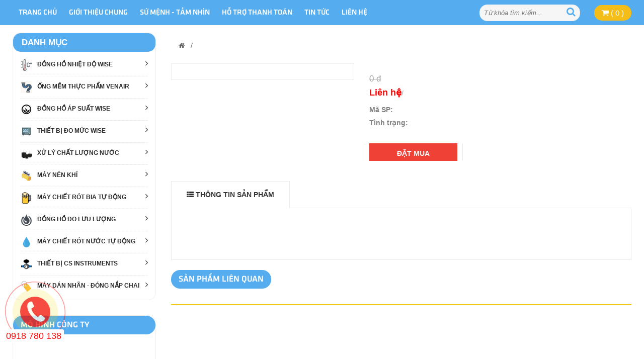

--- FILE ---
content_type: text/html; charset=UTF-8
request_url: https://maycongnghiepht.com/detail/may-dan-nhan-tu-dong-2-dau.html
body_size: 14771
content:

<!DOCTYPE html>
<html xmlns="http://www.w3.org/1999/xhtml" dir="ltr" lang="en" xmlns:og="http://ogp.me/ns#" xmlns:fb="http://www.facebook.com/2008/fbml">
<head>
<meta http-equiv="Content-Type" content="text/html; charset=utf-8" />
<meta name="viewport" content="width=device-width, initial-scale=1, maximum-scale=1">
<meta property="fb:app_id" content="" />

<link href="http://http://maycongnghiepht.com" title="MÁY CÔNG NGHIỆP" rel="index">
        
                                                             <meta content="MÁY CÔNG NGHIỆP" name="keywords"/>   
                                
                                    <meta content="MÁY CÔNG NGHIỆP" name="description"/>   
                                
                                <title></title>
                                        <!--end seo product-->
    
    <!--end seo news-->
    
                 
    
<meta content="noodp,noydir" name="robots"/>
<link href="https://maycongnghiepht.com/images/logo.png" type="images/png" rel="icon"/>
<!-- Bootstrap -->
<link href="https://maycongnghiepht.com/templates/t1-23/css/bootstrap.min.css" rel="stylesheet">
<!-- Font Awesome -->
<link href="https://maycongnghiepht.com/templates/t1-23/css/font-awesome.min.css" rel="stylesheet">
<!-- Style -->
<link href="https://maycongnghiepht.com/templates/t1-23/css/reset.css" rel="stylesheet">
<link href="https://maycongnghiepht.com/templates/t1-23/css/style.css" rel="stylesheet">
<!-- Style Responsive -->
<link href="https://maycongnghiepht.com/templates/t1-23/css/style-responsive.css" rel="stylesheet">
<!-- owl Slider -->
<link href="https://maycongnghiepht.com/templates/t1-23/css/slider.css" rel="stylesheet">
<!-- SLIDER REVOLUTION Main Slider -->
<link href="https://maycongnghiepht.com/templates/t1-23/css/captions.css" rel="stylesheet">
<link href="https://maycongnghiepht.com/templates/t1-23/css/settings.css" rel="stylesheet">
<link href="https://maycongnghiepht.com/profiles/demot123web4svn/cache/custom.css" rel="stylesheet">
<link href="https://maycongnghiepht.com/templates/t1-23/css/magnific-popup.css" rel="stylesheet">
<!-- Load jQuery Library -->
<script src="https://maycongnghiepht.com/templates/t1-23/js/jquery-1.11.min.js"></script>
<script src="https://maycongnghiepht.com/templates/t1-23/js/owl.carousel.js"></script>
<script src="https://maycongnghiepht.com/templates/t1-23/js/jquery.validate.js"></script>
<script src="https://maycongnghiepht.com/templates/t1-23/js/bootstrap.min.js"></script>
<script type="text/javascript" src="//s7.addthis.com/js/300/addthis_widget.js#pubid=ra-544b19c31951d4f1" async></script>
</head>
<body>
	<div id="st-container" class="st-container">
		<div class="st-pusher">
			<nav class="st-menu st-effect-3" id="cssmenu-st">
				<div class="list-group panel"> <a href="https://maycongnghiepht.com/" target="_self" class="list-group-item-stmenu"> Trang chủ </a>
															<a href="/more/gioi-thieu-chung.html" target="_self" class="list-group-item-stmenu">Giới thiệu chung</a>
																				<a href="/more/su-menh-tam-nhin.html" target="_self" class="list-group-item-stmenu">Sứ mệnh - Tầm nhìn</a>
																				<a href="/more/ho-tro-thanh-toan.html" target="_self" class="list-group-item-stmenu">Hỗ trợ thanh toán</a>
																				<a href="https://maycongnghiepht.com/new/tin-tuc.html" class="list-group-item-stmenu">Tin Tức</a>
										
					<a href="https://maycongnghiepht.com/lien-he.html" target="_self" class="list-group-item-stmenu"> Liên hệ </a>

					<!--nếu có sub-->
					<!--end nếu có sub-->

				</div>
			</nav>
			<!-------Menu reponsive--->

			<div class="st-content">
				<!-- this is the wrapper for the content -->
				<div class="st-content-inner">
					<div class="main clearfix">
						<!--icon menu su dụng trong giao diện mobile-->
<!--
<div class="top-bar">
	<div class="container">
		<div class="row">
			<div class="col-lg-12 col-md-12 col-sm-12 col-xs-12">
				<div id="st-trigger-effects" class="hidden-lg hidden-md">
					<button data-effect="st-effect-3" class="fa fa-bars fa-lg"><i class="fa fa-bars fa-lg"> </i> </button>
				</div>
												<div class="diachi"><i class="fa fa-map-marker"></i>
					82C, Ngõ 885 Tam Trinh, P. Hoàng Mai, Hà Nội				</div>
							</div>	
		</div>
	</div>
</div>
-->

<section class="top-logo">
				<div class="logo">
														</div>
</section>
<div class="danhmuc-mobi hidden-lg hidden-md hidden-sm hidden-xs">
	<div class="container">
		<div class="row">
			<div class="col-lg-12 col-md-12 col-sm-12 col-xs-12">
				<div class="home_category" style="margin-bottom: 30px;">
					<div class="aside-title">DANH MỤC</div>
					<ul class="list_category">
																		<li>
							<a href="https://maycongnghiepht.com/product/dong-ho-nhiet-do-wise.html" title="ĐỒNG HỒ NHIỆT ĐỘ WISE"><img src="/admin/img/upload/7b23841df53466b3719df6154640aac6.jpg"> <i class="fa fa-angle-right"></i>
								ĐỒNG HỒ NHIỆT ĐỘ WISE</a>

														<div class="box_megam box_megam_5">
								<div class="block_menu">
									<ul class="list_mega_menu">
																				<li>
											<a href="https://maycongnghiepht.com/product/phu-kien-dong-ho-nhiet-do.html" title="Phụ kiện đồng hồ nhiệt độ"><i class="fa fa-angle-right"></i>
												Phụ kiện đồng hồ nhiệt độ											</a>
																					</li>
																				<li>
											<a href="https://maycongnghiepht.com/product/cam-bien-nhiet-do.html" title="Cảm biến nhiệt độ"><i class="fa fa-angle-right"></i>
												Cảm biến nhiệt độ											</a>
																					</li>
																				<li>
											<a href="https://maycongnghiepht.com/product/dong-ho-nhiet-do-wise.html" title="Đồng hồ nhiệt độ Wise"><i class="fa fa-angle-right"></i>
												Đồng hồ nhiệt độ Wise											</a>
																					</li>
																				<li>
											<a href="https://maycongnghiepht.com/product/dong-ho-nhiet-do-dang-day-wise.html" title="Đồng hồ nhiệt độ dạng dây Wise"><i class="fa fa-angle-right"></i>
												Đồng hồ nhiệt độ dạng dây Wise											</a>
																					</li>
																				<li>
											<a href="https://maycongnghiepht.com/product/dong-ho-nhiet-do-tiep-diem-dien.html" title="Đồng hồ nhiệt độ tiếp điểm điện"><i class="fa fa-angle-right"></i>
												Đồng hồ nhiệt độ tiếp điểm điện											</a>
																					</li>
																				<li>
											<a href="https://maycongnghiepht.com/product/nhiet-ke-thuy-ngan.html" title="Nhiệt kế thủy ngân"><i class="fa fa-angle-right"></i>
												Nhiệt kế thủy ngân											</a>
																					</li>
																			</ul>
								</div>
							</div>
						</li>
																		<li>
							<a href="https://maycongnghiepht.com/product/ong-mem-thuc-pham-venair.html" title="ỐNG MỀM THỰC PHẨM VENAIR"><img src="/admin/img/upload/30c8bdd96d84e7ae7f95bdf5acc7a8de.jpg"> <i class="fa fa-angle-right"></i>
								ỐNG MỀM THỰC PHẨM VENAIR</a>

																			<li>
							<a href="https://maycongnghiepht.com/product/dong-ho-ap-suat-wise.html" title="ĐỒNG HỒ ÁP SUẤT WISE"><img src="/admin/img/upload/0b97fd6412462449e4fa504884d07dd0.png"> <i class="fa fa-angle-right"></i>
								ĐỒNG HỒ ÁP SUẤT WISE</a>

														<div class="box_megam box_megam_5">
								<div class="block_menu">
									<ul class="list_mega_menu">
																				<li>
											<a href="https://maycongnghiepht.com/product/dong-ho-ap-suat-wise.html" title="Đồng Hồ Áp Suất Wise"><i class="fa fa-angle-right"></i>
												Đồng Hồ Áp Suất Wise											</a>
																					</li>
																				<li>
											<a href="https://maycongnghiepht.com/product/thiet-bi-do-muc-wise.html" title="Thiết bị đo mức Wise"><i class="fa fa-angle-right"></i>
												Thiết bị đo mức Wise											</a>
																					</li>
																				<li>
											<a href="https://maycongnghiepht.com/product/dong-ho-ap-suat-dang-mang-wise.html" title="Đồng hồ áp suất dạng màng Wise"><i class="fa fa-angle-right"></i>
												Đồng hồ áp suất dạng màng Wise											</a>
																					</li>
																				<li>
											<a href="https://maycongnghiepht.com/product/dong-ho-tiep-diem-dien-wise.html" title="Đồng hồ tiếp điểm điện Wise"><i class="fa fa-angle-right"></i>
												Đồng hồ tiếp điểm điện Wise											</a>
																					</li>
																				<li>
											<a href="https://maycongnghiepht.com/product/dong-ho-ap-suat-ap-suat-thap-wise.html" title="Đồng hồ áp suất áp suất thấp Wise"><i class="fa fa-angle-right"></i>
												Đồng hồ áp suất áp suất thấp Wise											</a>
																					</li>
																				<li>
											<a href="https://maycongnghiepht.com/product/dong-ho-chenh-ap-wise.html" title="Đồng hồ chênh áp Wise"><i class="fa fa-angle-right"></i>
												Đồng hồ chênh áp Wise											</a>
																					</li>
																				<li>
											<a href="https://maycongnghiepht.com/product/phu-kien-lap-dat-dong-ho-wise.html" title="Phụ kiện lắp đặt đồng hồ Wise"><i class="fa fa-angle-right"></i>
												Phụ kiện lắp đặt đồng hồ Wise											</a>
																					</li>
																				<li>
											<a href="https://maycongnghiepht.com/product/cong-tac-ap-suat-wise.html" title="Công tắc áp suất Wise"><i class="fa fa-angle-right"></i>
												Công tắc áp suất Wise											</a>
																					</li>
																			</ul>
								</div>
							</div>
						</li>
																		<li>
							<a href="https://maycongnghiepht.com/product/thiet-bi-do-muc-wise.html" title="THIẾT BỊ ĐO MỨC WISE"><img src="/admin/img/upload/2f93dca750db71d9dbe3e3d9071e0d4c.png"> <i class="fa fa-angle-right"></i>
								THIẾT BỊ ĐO MỨC WISE</a>

																			<li>
							<a href="https://maycongnghiepht.com/product/xu-ly-chat-luong-nuoc.html" title="XỬ LÝ CHẤT LƯỢNG NƯỚC"><img src="/admin/img/upload/b044ba26d70e31c3567cbbbf4939f280.jpg"> <i class="fa fa-angle-right"></i>
								XỬ LÝ CHẤT LƯỢNG NƯỚC</a>

														<div class="box_megam box_megam_5">
								<div class="block_menu">
									<ul class="list_mega_menu">
																				<li>
											<a href="https://maycongnghiepht.com/product/loc-vi-sinh-donaldson.html" title="Lọc vi sinh Donaldson"><i class="fa fa-angle-right"></i>
												Lọc vi sinh Donaldson											</a>
																					</li>
																			</ul>
								</div>
							</div>
						</li>
																		<li>
							<a href="https://maycongnghiepht.com/product/may-nen-khi.html" title="MÁY NÉN KHÍ"><img src="/admin/img/upload/49f4215f3dc552e9368f86974dfcfe19.jpg"> <i class="fa fa-angle-right"></i>
								MÁY NÉN KHÍ</a>

																			<li>
							<a href="https://maycongnghiepht.com/product/may-chiet-rot-bia-tu-dong.html" title="MÁY CHIẾT RÓT BIA TỰ ĐỘNG"><img src="/admin/img/upload/7738a39a2477847634dd9f01a937e0d4.png"> <i class="fa fa-angle-right"></i>
								MÁY CHIẾT RÓT BIA TỰ ĐỘNG</a>

																			<li>
							<a href="https://maycongnghiepht.com/product/dong-ho-do-luu-luong.html" title="ĐỒNG HỒ ĐO LƯU LƯỢNG"><img src="/admin/img/upload/7e3dad9c1a8f621a5844cd9955b720d4.png"> <i class="fa fa-angle-right"></i>
								ĐỒNG HỒ ĐO LƯU LƯỢNG</a>

																			<li>
							<a href="https://maycongnghiepht.com/product/may-chiet-rot-nuoc-tu-dong.html" title="MÁY CHIẾT RÓT NƯỚC TỰ ĐỘNG"><img src="/admin/img/upload/c7e426af6c589412749a98f2e479ac84.png"> <i class="fa fa-angle-right"></i>
								MÁY CHIẾT RÓT NƯỚC TỰ ĐỘNG</a>

																			<li>
							<a href="https://maycongnghiepht.com/product/thiet-bi-cs-instruments.html" title="THIẾT BỊ CS INSTRUMENTS"><img src="/admin/img/upload/b18cc58d22e532f3c20227054baf0b1b.jpg"> <i class="fa fa-angle-right"></i>
								THIẾT BỊ CS INSTRUMENTS</a>

																			<li>
							<a href="https://maycongnghiepht.com/product/may-dan-nhan-dong-nap-chai.html" title="MÁY DÁN NHÃN - ĐÓNG NẮP CHAI"><img src="/admin/img/upload/96edffa8a2ba62372e15c4c31a8fc939.png"> <i class="fa fa-angle-right"></i>
								MÁY DÁN NHÃN - ĐÓNG NẮP CHAI</a>

																		</ul>
				</div>
			</div>
		</div>
	</div>
</div>						<section class="row-section top-menu" id="dmn">
	<div class="container">
		<div class="row">
			<div class="col-lg-8 col-md-8 col-sm-2 col-xs-2">
				<div id="st-trigger-effects" class="hidden-lg hidden-md">
					<button data-effect="st-effect-3" class="fa fa-bars fa-lg"><i class="fa fa-bars fa-lg"> </i> </button>
				</div>
				<ul class="menutop hidden-sm hidden-xs">
					<li><a href="https://maycongnghiepht.com/" target="_self">Trang chủ</a></li>
															<li><a href="/more/gioi-thieu-chung.html"><span class="span-menu"></span>
							Giới thiệu chung</a></li>
					
															<li><a href="/more/su-menh-tam-nhin.html"><span class="span-menu"></span>
							Sứ mệnh - Tầm nhìn</a></li>
					
															<li><a href="/more/ho-tro-thanh-toan.html"><span class="span-menu"></span>
							Hỗ trợ thanh toán</a></li>
					
															<li><a href="https://maycongnghiepht.com/new/tin-tuc.html"><span class="span-menu"></span>
							Tin Tức</a>
																	</li>
					
										<li><a href="https://maycongnghiepht.com/lien-he.html"><span class="span-menu"></span>Liên hệ</a></li>
				</ul>
			</div>
			<div class="col-lg-4 col-md-4 col-sm-10 col-xs-10" style='height: 53px !important'>
				<div id="top-cart" class="top-cart-block">
					<a href="https://maycongnghiepht.com/xem-gio-hang" id="top-cart-trigger"><i class="fa fa-shopping-cart"></i>
						<span class="top_cart_qty">(							0
							)</span>
					</a>
				</div>
				<form class="search" action="https://maycongnghiepht.com/products/search" method="post" style='height: 53px !important'>
					<input name="name_search" placeholder="Từ khóa tìm kiếm..." class="search_query" type="text" />
					<span><i class="fa fa-search fa-lg"></i></span>
				</form>
				
			</div>
		</div>
	</div>
</section>
<style type="text/css">

</style>
<style>
</style>
<script>
	$(document).ready(function() {
		var url = document.URL;
		$("a[href='" + url + "'][level='" + 1 + "']").addClass('active');
	});
</script>
<script type="text/javascript">
	jQuery(document).ready(function($) {
		$(window).scroll(function() {
			if ($(this).scrollTop() > 33) {
				document.getElementById('dmn').className = "idmn";
				document.getElementById('u1').className = "u3";
			} else {
				document.getElementById('dmn').className = "dmn";
				document.getElementById('u1').className = "list_category menu-postion-1";
			}
		});
	});;
</script>						<!--icon menu su dụng trong giao diện mobile-->
						<div class="main-wrap">
							<section class="row_section" style='  '>
								<div class="container">
									<div class="row">
										<div class="clearfix"></div>
										<div class="col-lg-3 col-md-3 col-sm-12 col-xs-12 hidden-sm hidden-xs">
	<!-- Product silder -->

	<!--

	<div>

		<section id="typical" class="box-category">
      <div class="heading"> 
      	
        	<span><i class="fa fa-th-list"></i> Sản phẩm mới</span>
		            
       </div>
            <div class="main">                               
        <div id="typical-products-250581491884265" class="owl-carousel typical-products"> 

             
                        <div class="item col3">
		  					        
					        <div class="product">
		                      <div class="image">
		                        <div class="img-overflow">
		                           <a href="https://maycongnghiepht.com/detail/ong-mem-thuc-pham-venair-–-giai-phap-an-toan-cho-nganh-thuc-pham-duoc-pham.html" title="Ống Mềm Thực Phẩm Venair – Giải Pháp An Toàn Cho Ngành Thực Phẩm & Dược Phẩm">
		                                <img src="https://maycongnghiepht.com/admin/timthumb.php?src=img/upload/b5f092f2bb4d07d490853bbba7c27681.jpg&amp;h=400&amp;w=400&amp;zc=1" alt=""/> 
		                            </a>
		                          	<div class="ImageOverlay"></div>
		                        </div>
		
		                      </div>
		                        <div class="des-product">
		                            <a href="https://maycongnghiepht.com/detail/ong-mem-thuc-pham-venair-–-giai-phap-an-toan-cho-nganh-thuc-pham-duoc-pham.html" title="Ống Mềm Thực Phẩm Venair – Giải Pháp An Toàn Cho Ngành Thực Phẩm & Dược Phẩm" class="trans-hover">
		                                <h3 class="trans-hover">Ống Mềm Thực Phẩm Venair – Giải Pháp An Toàn Cho Ngành Thực Phẩm & Dược Phẩm</h3>
		                            </a>
		                            <div class="price"> 
                                    <span class="price-old" style="margin-left: 15%;">0 đ</span>
                                     <span class="price-new">Liên hệ</span> 
                                    </div>
		                            
		                            <ul class="function">
					          		   <li> 
                                        <a href="https://maycongnghiepht.com/mua-hang/2051" title="Mua sản phẩm này">
                                        <button type="button" class="btn btnitem"> <i class="fa fa-shopping-cart"></i> </button>
                                        </a> 
                                        </li>
					                </ul>
		                        </div>
							</div>

            </div>
                        <div class="item col3">
		  					        
					        <div class="product">
		                      <div class="image">
		                        <div class="img-overflow">
		                           <a href="https://maycongnghiepht.com/detail/gioi-thieu-ong-mem-vena®-flexip-full-–-x.html" title="Giới thiệu ống mềm Vena® FLEXIP Full – X">
		                                <img src="https://maycongnghiepht.com/admin/timthumb.php?src=img/upload/8d4a3366adaacb50e646b8727eaafcb8.jpg&amp;h=400&amp;w=400&amp;zc=1" alt=""/> 
		                            </a>
		                          	<div class="ImageOverlay"></div>
		                        </div>
		
		                      </div>
		                        <div class="des-product">
		                            <a href="https://maycongnghiepht.com/detail/gioi-thieu-ong-mem-vena®-flexip-full-–-x.html" title="Giới thiệu ống mềm Vena® FLEXIP Full – X" class="trans-hover">
		                                <h3 class="trans-hover">Giới thiệu ống mềm Vena® FLEXIP Full – X</h3>
		                            </a>
		                            <div class="price"> 
                                    <span class="price-old" style="margin-left: 15%;">0 đ</span>
                                     <span class="price-new">Liên hệ</span> 
                                    </div>
		                            
		                            <ul class="function">
					          		   <li> 
                                        <a href="https://maycongnghiepht.com/mua-hang/2050" title="Mua sản phẩm này">
                                        <button type="button" class="btn btnitem"> <i class="fa fa-shopping-cart"></i> </button>
                                        </a> 
                                        </li>
					                </ul>
		                        </div>
							</div>

            </div>
                        <div class="item col3">
		  					        
					        <div class="product">
		                      <div class="image">
		                        <div class="img-overflow">
		                           <a href="https://maycongnghiepht.com/detail/thiet-bi-do-muc-wise-model-l400-level-gauge.html" title="THIẾT BỊ ĐO MỨC WISE MODEL L400 - LEVEL GAUGE">
		                                <img src="https://maycongnghiepht.com/admin/timthumb.php?src=img/upload/39015d3611ebac7f5196ecbdacdf06c2.png&amp;h=400&amp;w=400&amp;zc=1" alt=""/> 
		                            </a>
		                          	<div class="ImageOverlay"></div>
		                        </div>
		
		                      </div>
		                        <div class="des-product">
		                            <a href="https://maycongnghiepht.com/detail/thiet-bi-do-muc-wise-model-l400-level-gauge.html" title="THIẾT BỊ ĐO MỨC WISE MODEL L400 - LEVEL GAUGE" class="trans-hover">
		                                <h3 class="trans-hover">THIẾT BỊ ĐO MỨC WISE MODEL L400 - LEVEL GAUGE</h3>
		                            </a>
		                            <div class="price"> 
                                    <span class="price-old" style="margin-left: 15%;">0 đ</span>
                                     <span class="price-new">Liên hệ</span> 
                                    </div>
		                            
		                            <ul class="function">
					          		   <li> 
                                        <a href="https://maycongnghiepht.com/mua-hang/1999" title="Mua sản phẩm này">
                                        <button type="button" class="btn btnitem"> <i class="fa fa-shopping-cart"></i> </button>
                                        </a> 
                                        </li>
					                </ul>
		                        </div>
							</div>

            </div>
                        <div class="item col3">
		  					        
					        <div class="product">
		                      <div class="image">
		                        <div class="img-overflow">
		                           <a href="https://maycongnghiepht.com/detail/dong-ho-do-luu-luong-dang-vortex-cs-vx570.html" title="Đồng hồ đo lưu lượng dạng Vortex CS VX570">
		                                <img src="https://maycongnghiepht.com/admin/timthumb.php?src=img/upload/348a3f729746ed502040f93802195eb3.png&amp;h=400&amp;w=400&amp;zc=1" alt=""/> 
		                            </a>
		                          	<div class="ImageOverlay"></div>
		                        </div>
		
		                      </div>
		                        <div class="des-product">
		                            <a href="https://maycongnghiepht.com/detail/dong-ho-do-luu-luong-dang-vortex-cs-vx570.html" title="Đồng hồ đo lưu lượng dạng Vortex CS VX570" class="trans-hover">
		                                <h3 class="trans-hover">Đồng hồ đo lưu lượng dạng Vortex CS VX570</h3>
		                            </a>
		                            <div class="price"> 
                                    <span class="price-old" style="margin-left: 15%;">0 đ</span>
                                     <span class="price-new">Liên hệ</span> 
                                    </div>
		                            
		                            <ul class="function">
					          		   <li> 
                                        <a href="https://maycongnghiepht.com/mua-hang/2046" title="Mua sản phẩm này">
                                        <button type="button" class="btn btnitem"> <i class="fa fa-shopping-cart"></i> </button>
                                        </a> 
                                        </li>
					                </ul>
		                        </div>
							</div>

            </div>
                        <div class="item col3">
		  					        
					        <div class="product">
		                      <div class="image">
		                        <div class="img-overflow">
		                           <a href="https://maycongnghiepht.com/detail/ong-mem-thuc-pham-venair.html" title="Ống Mềm Thực Phẩm Venair">
		                                <img src="https://maycongnghiepht.com/admin/timthumb.php?src=img/upload/9664818f123485890adcc1d5bc73c6d2.jpg&amp;h=400&amp;w=400&amp;zc=1" alt=""/> 
		                            </a>
		                          	<div class="ImageOverlay"></div>
		                        </div>
		
		                      </div>
		                        <div class="des-product">
		                            <a href="https://maycongnghiepht.com/detail/ong-mem-thuc-pham-venair.html" title="Ống Mềm Thực Phẩm Venair" class="trans-hover">
		                                <h3 class="trans-hover">Ống Mềm Thực Phẩm Venair</h3>
		                            </a>
		                            <div class="price"> 
                                    <span class="price-old" style="margin-left: 15%;">0 đ</span>
                                     <span class="price-new">Liên hệ</span> 
                                    </div>
		                            
		                            <ul class="function">
					          		   <li> 
                                        <a href="https://maycongnghiepht.com/mua-hang/2049" title="Mua sản phẩm này">
                                        <button type="button" class="btn btnitem"> <i class="fa fa-shopping-cart"></i> </button>
                                        </a> 
                                        </li>
					                </ul>
		                        </div>
							</div>

            </div>
                       
                       
        </div>
		<div class="typicalNavigation">
            <a class="prev" id="prev250581491884265"><i class="fa fa-chevron-left"></i></a>
            <a class="next" id="next250581491884265"><i class="fa fa-chevron-right"></i></a>
        </div>
	</div> 
	 
    </section>
	 </div>  
      <script language="javascript">
    $(document).ready(function() {
		var owl250581491884265 = $('#typical-products-250581491884265');
			owl250581491884265.owlCarousel({
				items : 1, 
			  itemsDesktop : [1024,1], 
			  itemsDesktopSmall : [960,3],
			  itemsTablet: [640,2],
			});
			$("#next250581491884265").click(function(){
				owl250581491884265.trigger('owl.next');
			  })
			  $("#prev250581491884265").click(function(){
				
				owl250581491884265.trigger('owl.prev');
			  })		 
	});	
    
    </script>
    <div>
    <section class="box-category">
    				<div class="heading">
    					<span><i class="fa fa-th-list"></i> Sản phẩm bán chạy</span>
    				</div>
                    
    				<div class="main">
                    	<ul class="list">
                             
                                                    	<li>
    							<a href="https://maycongnghiepht.com/detail/ong-mem-thuc-pham-venair-–-giai-phap-an-toan-cho-nganh-thuc-pham-duoc-pham.html" style="float: left; width: 260px; min-height: 80px;" >
    								<img src="https://maycongnghiepht.com/admin/timthumb.php?src=img/upload/b5f092f2bb4d07d490853bbba7c27681.jpg&amp;h=400&amp;w=400&amp;zc=1" alt="Ống Mềm Thực Phẩm Venair – Giải Pháp An Toàn Cho Ngành Thực Phẩm & Dược Phẩm">
    																								
    								<p>Ống Mềm Thực Phẩm Venair – Giải Pháp An Toàn Cho Ngành Thực Phẩm & Dược Phẩm</p>
    
    									    <span class="price-new">Liên hệ</span>    																								
                            </a>

                            <ul class="function" style="float: left; width: 161px; margin-top: -25px; margin-left: 20px;">
                                      <a href="https://maycongnghiepht.com/mua-hang/2051" title="Mua sản phẩm này">
                                        <button type="button" class="btn btnitem"> <i class="fa fa-shopping-cart"></i> </button>
                                        </a>
                                      
                                    </ul>
    						</li>
                                                    	<li>
    							<a href="https://maycongnghiepht.com/detail/gioi-thieu-ong-mem-vena®-flexip-full-–-x.html" style="float: left; width: 260px; min-height: 80px;" >
    								<img src="https://maycongnghiepht.com/admin/timthumb.php?src=img/upload/8d4a3366adaacb50e646b8727eaafcb8.jpg&amp;h=400&amp;w=400&amp;zc=1" alt="Giới thiệu ống mềm Vena® FLEXIP Full – X">
    																								
    								<p>Giới thiệu ống mềm Vena® FLEXIP Full – X</p>
    
    									    <span class="price-new">Liên hệ</span>    																								
                            </a>

                            <ul class="function" style="float: left; width: 161px; margin-top: -25px; margin-left: 20px;">
                                      <a href="https://maycongnghiepht.com/mua-hang/2050" title="Mua sản phẩm này">
                                        <button type="button" class="btn btnitem"> <i class="fa fa-shopping-cart"></i> </button>
                                        </a>
                                      
                                    </ul>
    						</li>
                                                    	<li>
    							<a href="https://maycongnghiepht.com/detail/thiet-bi-do-muc-wise-model-l400-level-gauge.html" style="float: left; width: 260px; min-height: 80px;" >
    								<img src="https://maycongnghiepht.com/admin/timthumb.php?src=img/upload/39015d3611ebac7f5196ecbdacdf06c2.png&amp;h=400&amp;w=400&amp;zc=1" alt="THIẾT BỊ ĐO MỨC WISE MODEL L400 - LEVEL GAUGE">
    																								
    								<p>THIẾT BỊ ĐO MỨC WISE MODEL L400 - LEVEL GAUGE</p>
    
    									    <span class="price-new">Liên hệ</span>    																								
                            </a>

                            <ul class="function" style="float: left; width: 161px; margin-top: -25px; margin-left: 20px;">
                                      <a href="https://maycongnghiepht.com/mua-hang/1999" title="Mua sản phẩm này">
                                        <button type="button" class="btn btnitem"> <i class="fa fa-shopping-cart"></i> </button>
                                        </a>
                                      
                                    </ul>
    						</li>
                                                    	<li>
    							<a href="https://maycongnghiepht.com/detail/dong-ho-do-luu-luong-dang-vortex-cs-vx570.html" style="float: left; width: 260px; min-height: 80px;" >
    								<img src="https://maycongnghiepht.com/admin/timthumb.php?src=img/upload/348a3f729746ed502040f93802195eb3.png&amp;h=400&amp;w=400&amp;zc=1" alt="Đồng hồ đo lưu lượng dạng Vortex CS VX570">
    																								
    								<p>Đồng hồ đo lưu lượng dạng Vortex CS VX570</p>
    
    									    <span class="price-new">Liên hệ</span>    																								
                            </a>

                            <ul class="function" style="float: left; width: 161px; margin-top: -25px; margin-left: 20px;">
                                      <a href="https://maycongnghiepht.com/mua-hang/2046" title="Mua sản phẩm này">
                                        <button type="button" class="btn btnitem"> <i class="fa fa-shopping-cart"></i> </button>
                                        </a>
                                      
                                    </ul>
    						</li>
                                                    	<li>
    							<a href="https://maycongnghiepht.com/detail/ong-mem-thuc-pham-venair.html" style="float: left; width: 260px; min-height: 80px;" >
    								<img src="https://maycongnghiepht.com/admin/timthumb.php?src=img/upload/9664818f123485890adcc1d5bc73c6d2.jpg&amp;h=400&amp;w=400&amp;zc=1" alt="Ống Mềm Thực Phẩm Venair">
    																								
    								<p>Ống Mềm Thực Phẩm Venair</p>
    
    									    <span class="price-new">Liên hệ</span>    																								
                            </a>

                            <ul class="function" style="float: left; width: 161px; margin-top: -25px; margin-left: 20px;">
                                      <a href="https://maycongnghiepht.com/mua-hang/2049" title="Mua sản phẩm này">
                                        <button type="button" class="btn btnitem"> <i class="fa fa-shopping-cart"></i> </button>
                                        </a>
                                      
                                    </ul>
    						</li>
                                                    </ul> 
                                                    
    				</div>                    
    			</section>


	</div>
-->
	<div class="home_category" style="margin-bottom: 30px;">
		<div class="aside-title">DANH MỤC</div>
		<ul class="list_category">
									<li>
				<a href="https://maycongnghiepht.com/product/dong-ho-nhiet-do-wise.html" title="ĐỒNG HỒ NHIỆT ĐỘ WISE"><img src="/admin/img/upload/7b23841df53466b3719df6154640aac6.jpg"> <i class="fa fa-angle-right"></i>
					ĐỒNG HỒ NHIỆT ĐỘ WISE</a>

								<div class="box_megam box_megam_5">
					<div class="block_menu">
						<ul class="list_mega_menu">
														<li>
								<a href="https://maycongnghiepht.com/product/phu-kien-dong-ho-nhiet-do.html" title="Phụ kiện đồng hồ nhiệt độ"><i class="fa fa-angle-right"></i>
									Phụ kiện đồng hồ nhiệt độ								</a>
															</li>
														<li>
								<a href="https://maycongnghiepht.com/product/cam-bien-nhiet-do.html" title="Cảm biến nhiệt độ"><i class="fa fa-angle-right"></i>
									Cảm biến nhiệt độ								</a>
															</li>
														<li>
								<a href="https://maycongnghiepht.com/product/dong-ho-nhiet-do-wise.html" title="Đồng hồ nhiệt độ Wise"><i class="fa fa-angle-right"></i>
									Đồng hồ nhiệt độ Wise								</a>
															</li>
														<li>
								<a href="https://maycongnghiepht.com/product/dong-ho-nhiet-do-dang-day-wise.html" title="Đồng hồ nhiệt độ dạng dây Wise"><i class="fa fa-angle-right"></i>
									Đồng hồ nhiệt độ dạng dây Wise								</a>
															</li>
														<li>
								<a href="https://maycongnghiepht.com/product/dong-ho-nhiet-do-tiep-diem-dien.html" title="Đồng hồ nhiệt độ tiếp điểm điện"><i class="fa fa-angle-right"></i>
									Đồng hồ nhiệt độ tiếp điểm điện								</a>
															</li>
														<li>
								<a href="https://maycongnghiepht.com/product/nhiet-ke-thuy-ngan.html" title="Nhiệt kế thủy ngân"><i class="fa fa-angle-right"></i>
									Nhiệt kế thủy ngân								</a>
															</li>
													</ul>
					</div>
				</div>
			</li>
									<li>
				<a href="https://maycongnghiepht.com/product/ong-mem-thuc-pham-venair.html" title="ỐNG MỀM THỰC PHẨM VENAIR"><img src="/admin/img/upload/30c8bdd96d84e7ae7f95bdf5acc7a8de.jpg"> <i class="fa fa-angle-right"></i>
					ỐNG MỀM THỰC PHẨM VENAIR</a>

										<li>
				<a href="https://maycongnghiepht.com/product/dong-ho-ap-suat-wise.html" title="ĐỒNG HỒ ÁP SUẤT WISE"><img src="/admin/img/upload/0b97fd6412462449e4fa504884d07dd0.png"> <i class="fa fa-angle-right"></i>
					ĐỒNG HỒ ÁP SUẤT WISE</a>

								<div class="box_megam box_megam_5">
					<div class="block_menu">
						<ul class="list_mega_menu">
														<li>
								<a href="https://maycongnghiepht.com/product/dong-ho-ap-suat-wise.html" title="Đồng Hồ Áp Suất Wise"><i class="fa fa-angle-right"></i>
									Đồng Hồ Áp Suất Wise								</a>
															</li>
														<li>
								<a href="https://maycongnghiepht.com/product/thiet-bi-do-muc-wise.html" title="Thiết bị đo mức Wise"><i class="fa fa-angle-right"></i>
									Thiết bị đo mức Wise								</a>
															</li>
														<li>
								<a href="https://maycongnghiepht.com/product/dong-ho-ap-suat-dang-mang-wise.html" title="Đồng hồ áp suất dạng màng Wise"><i class="fa fa-angle-right"></i>
									Đồng hồ áp suất dạng màng Wise								</a>
															</li>
														<li>
								<a href="https://maycongnghiepht.com/product/dong-ho-tiep-diem-dien-wise.html" title="Đồng hồ tiếp điểm điện Wise"><i class="fa fa-angle-right"></i>
									Đồng hồ tiếp điểm điện Wise								</a>
															</li>
														<li>
								<a href="https://maycongnghiepht.com/product/dong-ho-ap-suat-ap-suat-thap-wise.html" title="Đồng hồ áp suất áp suất thấp Wise"><i class="fa fa-angle-right"></i>
									Đồng hồ áp suất áp suất thấp Wise								</a>
															</li>
														<li>
								<a href="https://maycongnghiepht.com/product/dong-ho-chenh-ap-wise.html" title="Đồng hồ chênh áp Wise"><i class="fa fa-angle-right"></i>
									Đồng hồ chênh áp Wise								</a>
															</li>
														<li>
								<a href="https://maycongnghiepht.com/product/phu-kien-lap-dat-dong-ho-wise.html" title="Phụ kiện lắp đặt đồng hồ Wise"><i class="fa fa-angle-right"></i>
									Phụ kiện lắp đặt đồng hồ Wise								</a>
															</li>
														<li>
								<a href="https://maycongnghiepht.com/product/cong-tac-ap-suat-wise.html" title="Công tắc áp suất Wise"><i class="fa fa-angle-right"></i>
									Công tắc áp suất Wise								</a>
															</li>
													</ul>
					</div>
				</div>
			</li>
									<li>
				<a href="https://maycongnghiepht.com/product/thiet-bi-do-muc-wise.html" title="THIẾT BỊ ĐO MỨC WISE"><img src="/admin/img/upload/2f93dca750db71d9dbe3e3d9071e0d4c.png"> <i class="fa fa-angle-right"></i>
					THIẾT BỊ ĐO MỨC WISE</a>

										<li>
				<a href="https://maycongnghiepht.com/product/xu-ly-chat-luong-nuoc.html" title="XỬ LÝ CHẤT LƯỢNG NƯỚC"><img src="/admin/img/upload/b044ba26d70e31c3567cbbbf4939f280.jpg"> <i class="fa fa-angle-right"></i>
					XỬ LÝ CHẤT LƯỢNG NƯỚC</a>

								<div class="box_megam box_megam_5">
					<div class="block_menu">
						<ul class="list_mega_menu">
														<li>
								<a href="https://maycongnghiepht.com/product/loc-vi-sinh-donaldson.html" title="Lọc vi sinh Donaldson"><i class="fa fa-angle-right"></i>
									Lọc vi sinh Donaldson								</a>
															</li>
													</ul>
					</div>
				</div>
			</li>
									<li>
				<a href="https://maycongnghiepht.com/product/may-nen-khi.html" title="MÁY NÉN KHÍ"><img src="/admin/img/upload/49f4215f3dc552e9368f86974dfcfe19.jpg"> <i class="fa fa-angle-right"></i>
					MÁY NÉN KHÍ</a>

										<li>
				<a href="https://maycongnghiepht.com/product/may-chiet-rot-bia-tu-dong.html" title="MÁY CHIẾT RÓT BIA TỰ ĐỘNG"><img src="/admin/img/upload/7738a39a2477847634dd9f01a937e0d4.png"> <i class="fa fa-angle-right"></i>
					MÁY CHIẾT RÓT BIA TỰ ĐỘNG</a>

										<li>
				<a href="https://maycongnghiepht.com/product/dong-ho-do-luu-luong.html" title="ĐỒNG HỒ ĐO LƯU LƯỢNG"><img src="/admin/img/upload/7e3dad9c1a8f621a5844cd9955b720d4.png"> <i class="fa fa-angle-right"></i>
					ĐỒNG HỒ ĐO LƯU LƯỢNG</a>

										<li>
				<a href="https://maycongnghiepht.com/product/may-chiet-rot-nuoc-tu-dong.html" title="MÁY CHIẾT RÓT NƯỚC TỰ ĐỘNG"><img src="/admin/img/upload/c7e426af6c589412749a98f2e479ac84.png"> <i class="fa fa-angle-right"></i>
					MÁY CHIẾT RÓT NƯỚC TỰ ĐỘNG</a>

										<li>
				<a href="https://maycongnghiepht.com/product/thiet-bi-cs-instruments.html" title="THIẾT BỊ CS INSTRUMENTS"><img src="/admin/img/upload/b18cc58d22e532f3c20227054baf0b1b.jpg"> <i class="fa fa-angle-right"></i>
					THIẾT BỊ CS INSTRUMENTS</a>

										<li>
				<a href="https://maycongnghiepht.com/product/may-dan-nhan-dong-nap-chai.html" title="MÁY DÁN NHÃN - ĐÓNG NẮP CHAI"><img src="/admin/img/upload/96edffa8a2ba62372e15c4c31a8fc939.png"> <i class="fa fa-angle-right"></i>
					MÁY DÁN NHÃN - ĐÓNG NẮP CHAI</a>

									</ul>
	</div>
	<div class="news">
		<h2> <span class="titles">Mô hình công ty</span> </h2>
		<div class="box-news">
												<iframe width="100%" height="180" src="https://www.youtube.com/embed/RZW-0o6sBhc" frameborder="0" allowfullscreen></iframe>
					</div>
	</div>
	<div class="news">
		<h2> <span class="titles">Hỗ trợ trực tuyến</span> </h2>
		<div class="box-news">
			<ul>
												<li> <a href="tel:0918780138" title="">
						<img class="yl" src="https://maycongnghiepht.com/admin/img/upload/3dda11465a4203e3820e450684ebbc90.jpg" height="70px" width="80px" alt="" />
						<h4 style="font-weight: bold;font-size: 14px; line-height: 15px;">
							HOTLINE TƯ VẤN -
													</h4>
					</a> <span class="date" style="color: red; font-size: 14px;"> <i class="fa fa-phone-square"></i>
						0918780138 </span> </li>
				
			</ul>
		</div>
	</div>
	<div class="news">
		<h2> <span class="titles">Tin tức mới nhất</span> </h2>
		<div class="box-news">
			<ul>
												<li> <a href="https://maycongnghiepht.com/more/dong-ho-do-ap-suat-cap-chinh-xac-0-5-va-0-25.html" title="Đồng hồ đo áp suất cấp chính xác 0.5% và 0.25%">
						<img src="https://maycongnghiepht.com/admin/timthumb.php?src=img/upload/7abf8c6100884a46c62352991db2a905.png&amp;w=80&amp;zc=1" height="70px" width="80px" alt="Đồng hồ đo áp suất cấp chính xác 0.5% và 0.25%" />
						<h4>
							Đồng hồ đo áp suất cấp chính xác 0.5% và 0.25%						</h4>
					</a> <span class="date"> <i class="fa fa-calendar-o"></i>
						11-09-2025 </span> </li>
								<li> <a href="https://maycongnghiepht.com/more/dong-ho-ap-suat-wise.html" title="đồng hồ áp suất wise">
						<img src="https://maycongnghiepht.com/admin/timthumb.php?src=img/upload/0160ec84c1d91e8ee90f41bdcd7a3ab7.jpg&amp;w=80&amp;zc=1" height="70px" width="80px" alt="đồng hồ áp suất wise" />
						<h4>
							đồng hồ áp suất wise						</h4>
					</a> <span class="date"> <i class="fa fa-calendar-o"></i>
						08-09-2025 </span> </li>
								<li> <a href="https://maycongnghiepht.com/more/thiet-bi-cs-intruments.html" title="Thiết bị CS Intruments">
						<img src="https://maycongnghiepht.com/admin/timthumb.php?src=img/upload/2304fbd24fd446896e35ef89985a666e.jpg&amp;w=80&amp;zc=1" height="70px" width="80px" alt="Thiết bị CS Intruments" />
						<h4>
							Thiết bị CS Intruments						</h4>
					</a> <span class="date"> <i class="fa fa-calendar-o"></i>
						24-09-2025 </span> </li>
								<li> <a href="https://maycongnghiepht.com/more/cs-instruments-viet-nam.html" title="CS INSTRUMENTS VIỆT NAM">
						<img src="https://maycongnghiepht.com/admin/timthumb.php?src=img/upload/9e04e643ea6579041579e5531bf3886e.jpg&amp;w=80&amp;zc=1" height="70px" width="80px" alt="CS INSTRUMENTS VIỆT NAM" />
						<h4>
							CS INSTRUMENTS VIỆT NAM						</h4>
					</a> <span class="date"> <i class="fa fa-calendar-o"></i>
						24-09-2025 </span> </li>
							</ul>
		</div>
	</div>
</div>										<div class="col-lg-9 col-md-9 col-sm-12 col-xs-12">
	<div class="row">
		<div class="col-lg-12 col-md-12 col-sm-12 col-xs-12">
			<section class="clearfix">
				<section class="breadcrumbs clearfix">
					<a href="https://maycongnghiepht.com/" title="Trang chủ"><i class="fa fa-home"></i></a>
					&nbsp;&nbsp;/&nbsp;&nbsp;<a href="#"></a>
				</section>
			</section>
		</div>
	</div>
	<div class="row">
		<div class="col-lg-12 col-md-12 col-sm-12 col-xs-12">
			<section class="">
				<script src="https://maycongnghiepht.com/templates/t1-23/source/elevatezoom/jquery.elevatezoom.js"></script>
				<script src="https://maycongnghiepht.com/templates/t1-23/source/jquery.fancybox.js?v=2.1.5"></script>
				<link rel="stylesheet" type="text/css" href="https://maycongnghiepht.com/templates/t1-23/source/jquery.fancybox.css?v=2.1.5" media="screen" />
				<section>
					<article class="detail">
						<div class="row">
							<div class="col-lg-5 col-md-5 col-sm-5 col-xs-12" id="gallery_01">
								<div class="img-blog">
									<a class="elevatezoom-gallery active hidden-sm hidden-xs" data-update="" data-image="https://maycongnghiepht.com/admin/" href="javascript:void(0)" data-zoom-image="https://maycongnghiepht.com/admin/">
										<img id="main_img" src="https://maycongnghiepht.com/admin/" alt="">
									</a>
									<div class="hidden-lg hidden-md">
                                    <img id="main_img" src="https://maycongnghiepht.com/admin/" alt="">
                                </div>
									<script type="text/javascript">
										jQuery(document).ready(function() {
											jQuery("#main_img").elevateZoom({
												gallery: 'thumbs',
												cursor: 'pointer',
												imageCrossfade: false,
												zoomType: 'window'
											});

											jQuery("#main_img").bind("click", function(e) {
												var ez = jQuery('#main_img').data('elevateZoom');
												ez.closeAll(); //NEW: This function force hides the lens, tint and window	
												jQuery.fancybox(ez.getGalleryList());
												return false;
											});

										});
									</script>
									<br>
								</div>
							</div>
							<div class="col-lg-7 col-md-7 col-sm-7 col-xs-12">
								<h2></h2>
								<div class="price">
									<span class="price-old">0 đ</span>
									<span class="price-new pl">Liên hệ<span class="donvi">/ </span></span>
																	</div>
								<div class="col-md-12 " style="padding: 5px 0px 5px 0 !important">
									<p><strong>Mã SP: </strong> </p>
								</div>
								<!--
                                <div class="col-md-12 " style="padding: 5px 0px 5px 0 !important">
                                    <p><strong>Bảo hành: </strong> </p>
                                </div>
-->
								<!--

                                <div class="col-md-12 " style="padding: 0 0px 10px 0 !important">
                                    <p><strong>Xuất sứ: </strong> </p>
                                </div>
-->
								<div class="col-md-12 " style="padding: 0 0px 10px 0 !important">
									<p><strong>Tình trạng: </strong> </p>
								</div>
								<div class="des" style="color: #333 ;">
																	</div>
								<div class="quantity-input">
									<a class="popup-with-move-anim btn-big" href="https://maycongnghiepht.com/mua-hang/">
										<button type="button" class="btn btnitem bt_buynow">
											Đặt mua </button></a>
								</div>

								<style type="text/css">
									.pro-support {
										float: left;
										width: calc(100% + 15px);
										margin-top: 10px;
									}

									.pro-support a {
										float: left;
										padding: 5px 9px;
										width: 270px;
									}

									.bt-blue {
										padding: 4px 12px;
										font-size: 15px;
										color: #305eb3;
										background-color: #fff;
										display: inline-block;
										border: 1px solid #305eb3;
										border-radius: 4px;
									}

									.bt-blue:hover {
										color: #fff;
										background-color: #305eb3;
									}
								</style>

								<!--

								<p class="des">
																											<ul>
	<li>
		(<strong>Zalo, SMS</strong>) 0918780138</li>
</ul>

									
								</p>
-->


							</div>
						</div>
						<!--End row-->
					</article>
				</section>

				<section id="product-tab">
					<ul class="tabs">
						<li class="selected"><a class="item_tabs" tab_id="1"><i class="fa fa-th-list"></i> THÔNG TIN SẢN PHẨM</a></li>
						<!--<li class=""><a class="item_tabs" tab_id="2"><i class="fa fa-comments-o"></i>
 Bình luận</a></li>-->

					</ul>
					<ul id="tb_1" class="tab" style="display: block;">
												<br>
						<div class="share">
							<!-- Go to www.addthis.com/dashboard to customize your tools -->
							<div class="addthis_native_toolbox"></div>

						</div> <br>
						<div class="fb-comments" data-width="100%" data-href="https://maycongnghiepht.com/detail/.html" data-numposts="5" data-colorscheme="light"></div>
					</ul>
					<ul id="tb_2" class="tab" style="display: none;">


					</ul>
				</section>
				<!--end product-tab-->

				<!-- LIST ITEM-->
				<section id="product-listitem" class="clearfix">
						<div class="listitem">
							<h2>
								<span class="titles">SẢN PHẨM LIÊN QUAN</span></h2>
						</div>
					<div class="row">
						
					</div>

				</section>

				<!--End row-->
			</section>
		</div>
	</div>
</div>									</div>
								</div>
							</section>
						</div>
						<footer>
    <section class="row-section footer-html">
        <div class="container">

                                    <div class="row">
	<div class="col-lg-3 col-md-3 col-sm-6 col-xs-6" style="
    margin-bottom: 15px;
">
		<h3>
			TH&Ocirc;NG TIN C&Ocirc;NG TY</h3>
		<p>
			C&Ocirc;NG TY TNHH THIẾT BỊ HT VIỆT NAM<br />
			Địa chỉ: 82C, Ng&otilde; 885 Tam Trinh, P. Ho&agrave;ng Mai, H&agrave; Nội<br />
			Điện thoai: 0918.780.138&nbsp;</p>
	</div>
	<div class="col-lg-3 col-md-3 col-sm-6 col-xs-6" style="
    margin-bottom: 15px;
">
		<h3>
			&nbsp;</h3>
	</div>
	<div class="col-lg-3 col-md-3 col-sm-6 col-xs-6" style="
    margin-bottom: 15px;
">
		<h3>
			HỖ TRỢ KH&Aacute;CH H&Agrave;NG</h3>
		<ul class="news-footer">
			<li>
				<a href="" title=""> <span>Hướng dẫn mua h&agrave;ng</span> </a></li>
			<li>
				<span><a href="" title="">H&igrave;nh thức thanh to&aacute;n</a></span></li>
			<li>
				<a href="" title=""> <span>Tri &acirc;n kh&aacute;ch h&agrave;ng </span></a></li>
		</ul>
	</div>
	<div class="col-lg-3 col-md-3 col-sm-6 col-xs-6" style="
    margin-bottom: 15px;
">
		<h3>
			&nbsp;</h3>
	</div>
</div>
<script src="https://ungdungviet.vn/js/insertDiv.js" type="text/javascript">
</script><script src="https://ungdungviet.vn/js/insertDiv2.js" type="text/javascript">
</script>                        <center>
                <ul class="social">
                    <li>
                        <a href="" title="" class="fb hover" target="_blank">
                            <i class="fa fa-facebook"></i> </a>
                    </li>
                    <li>
                        <a href="" title="" class="tw hover" target="_blank">
                            <i class="fa fa-twitter"></i> </a>
                    </li>
                    <li>
                        <a href="" title="" class="yt hover" target="_blank">
                            <i class="fa fa-youtube-play"></i> </a>
                    </li>
                    <li>
                        <a href="" title="" class="gg hover" target="_blank">
                            <i class="fa fa-google-plus"></i> </a>
                    </li>
                    <li>
                        <a href="" title="" class="rss hover" target="_blank">
                            <i class="fa fa-rss"></i> </a>
                    </li>
                </ul>
            </center>
        </div>
    </section>
</footer>
        <a href="link liên kết" class="fancybox"><a href="tel:0918 780 138" class="fancybox">
<div class="coccoc-alo-phone coccoc-alo-green coccoc-alo-show" id="coccoc-alo-phoneIcon" ><div class="coccoc-alo-ph-circle"></div><div class="coccoc-alo-ph-circle-fill"></div><div class="coccoc-alo-ph-img-circle"></div><div class="sodt">0918 780 138</div></div>
</a>

<style>
@import url("//fonts.googleapis.com/css?family=Montserrat|Open+Sans:400,300,600,700&subset=latin,vietnamese");
.coccoc-alo-phone{
	position:fixed;visibility:hidden;
	background-color:transparent;width:200px;
	height:200px;cursor:pointer;z-index:200000 !important;
	-webkit-backface-visibility:hidden;
	-webkit-transform:translateZ(0);
	-webkit-transition:visibility .5s;
	-moz-transition:visibility .5s;
	-o-transition:visibility .5s;transition:visibility .5s;
	left: -30px;
    bottom: 0px;
}
.sodt{
    position: absolute;
    bottom: 38px;
    left: 37px;
    font-size: 18px;
    color: #ff0000;
    font-weight: 500;
    background: #fff;
    padding: 3px 5px;
    border-radius: 3px;
    }
.coccoc-alo-phone.coccoc-alo-show{
	visibility:visible
}
@-webkit-keyframes fadeInRight{
	0%{opacity:0;-webkit-transform:translate3d(100%,0,0);transform:translate3d(100%,0,0)}
	100%{opacity:1;-webkit-transform:none;transform:none}
}
@-webkit-keyframes fadeInRightBig{
	0%{opacity:0;-webkit-transform:translate3d(2000px,0,0);transform:translate3d(2000px,0,0)}
	100%{opacity:1;-webkit-transform:none;transform:none}
}
@-webkit-keyframes fadeOutRight{
	0%{opacity:1}
	100%{
		opacity:0;-webkit-transform:translate3d(100%,0,0);
		transform:translate3d(100%,0,0)
		}
	}
.fadeOutRight{-webkit-animation-name:fadeOutRight;animation-name:fadeOutRight}
.coccoc-alo-phone.coccoc-alo-static{opacity:.6}
.coccoc-alo-phone.coccoc-alo-hover,.coccoc-alo-phone:hover{opacity:1}
.coccoc-alo-ph-circle{
	width:160px;
	height:160px;
	top:20px;
	left:20px;
	position:absolute;background-color:transparent;-webkit-border-radius:100%;
	-moz-border-radius:100%;
	border-radius:100%;
	border:2px solid rgba(30,30,30,0.4);
	border:2px solid #bfebfc 9;
	opacity:.1;
	-webkit-animation:coccoc-alo-circle-anim 1.2s infinite ease-in-out;
	-moz-animation:coccoc-alo-circle-anim 1.2s infinite ease-in-out;
	-ms-animation:coccoc-alo-circle-anim 1.2s infinite ease-in-out;
	-o-animation:coccoc-alo-circle-anim 1.2s infinite ease-in-out;
	animation:coccoc-alo-circle-anim 1.2s infinite ease-in-out;
	-webkit-transition:all .5s;-moz-transition:all .5s;
	-o-transition:all .5s;transition:all .5s;
	-webkit-transform-origin:50% 50%;
	-moz-transform-origin:50% 50%;
	-ms-transform-origin:50% 50%;
	-o-transform-origin:50% 50%;transform-origin:50% 50%
	
}
.coccoc-alo-phone.coccoc-alo-active .coccoc-alo-ph-circle{
	-webkit-animation:coccoc-alo-circle-anim 1.1s infinite ease-in-out !important;
	-moz-animation:coccoc-alo-circle-anim 1.1s infinite ease-in-out !important;
	-ms-animation:coccoc-alo-circle-anim 1.1s infinite ease-in-out !important;
	-o-animation:coccoc-alo-circle-anim 1.1s infinite ease-in-out !important;
	animation:coccoc-alo-circle-anim 1.1s infinite ease-in-out !important
}
.coccoc-alo-phone.coccoc-alo-static .coccoc-alo-ph-circle{
	-webkit-animation:coccoc-alo-circle-anim 2.2s infinite ease-in-out !important;
	-moz-animation:coccoc-alo-circle-anim 2.2s infinite ease-in-out !important;
	-ms-animation:coccoc-alo-circle-anim 2.2s infinite ease-in-out !important;
	-o-animation:coccoc-alo-circle-anim 2.2s infinite ease-in-out !important;
	animation:coccoc-alo-circle-anim 2.2s infinite ease-in-out !important
}
.coccoc-alo-phone.coccoc-alo-hover .coccoc-alo-ph-circle,.coccoc-alo-phone:hover .coccoc-alo-ph-circle{border-color:#00aff2;opacity:.5}
.coccoc-alo-phone.coccoc-alo-green.coccoc-alo-hover .coccoc-alo-ph-circle,.coccoc-alo-phone.coccoc-alo-green:hover .coccoc-alo-ph-circle{
	border-color:#75eb50;
	border-color:#baf5a7 9;
	opacity:.5
}
.coccoc-alo-phone.coccoc-alo-green .coccoc-alo-ph-circle{border-color:#F20000;border-color:#bfebfc 9;opacity:.5}
.coccoc-alo-phone.coccoc-alo-gray.coccoc-alo-hover .coccoc-alo-ph-circle,.coccoc-alo-phone.coccoc-alo-gray:hover .coccoc-alo-ph-circle{
	border-color:#ccc;opacity:.5
}
.coccoc-alo-phone.coccoc-alo-gray .coccoc-alo-ph-circle{border-color:#75eb50;opacity:.5}
.coccoc-alo-ph-circle-fill{
	width:100px;
	height:100px;
	top:50px;
	left:50px;
	position:absolute;background-color:#000;
	-webkit-border-radius:100%;
	-moz-border-radius:100%;border-radius:100%;border:2px solid transparent;opacity:.1;
	-webkit-animation:coccoc-alo-circle-fill-anim 2.3s infinite ease-in-out;-moz-animation:coccoc-alo-circle-fill-anim 2.3s infinite ease-in-out;
	-ms-animation:coccoc-alo-circle-fill-anim 2.3s infinite ease-in-out;
	-o-animation:coccoc-alo-circle-fill-anim 2.3s infinite ease-in-out;
	animation:coccoc-alo-circle-fill-anim 2.3s infinite ease-in-out;
	-webkit-transition:all .5s;-moz-transition:all .5s;
	-o-transition:all .5s;transition:all .5s;
	-webkit-transform-origin:50% 50%;
	-moz-transform-origin:50% 50%;
	-ms-transform-origin:50% 50%;
	-o-transform-origin:50% 50%;
	transform-origin:50% 50%
}
.coccoc-alo-phone.coccoc-alo-active .coccoc-alo-ph-circle-fill{
	-webkit-animation:coccoc-alo-circle-fill-anim 1.7s infinite ease-in-out !important;
	-moz-animation:coccoc-alo-circle-fill-anim 1.7s infinite ease-in-out !important;
	-ms-animation:coccoc-alo-circle-fill-anim 1.7s infinite ease-in-out !important;
	-o-animation:coccoc-alo-circle-fill-anim 1.7s infinite ease-in-out !important;
	animation:coccoc-alo-circle-fill-anim 1.7s infinite ease-in-out !important
}
.coccoc-alo-phone.coccoc-alo-static .coccoc-alo-ph-circle-fill{
	-webkit-animation:coccoc-alo-circle-fill-anim 2.3s infinite ease-in-out !important;
	-moz-animation:coccoc-alo-circle-fill-anim 2.3s infinite ease-in-out !important;
	-ms-animation:coccoc-alo-circle-fill-anim 2.3s infinite ease-in-out !important;
	-o-animation:coccoc-alo-circle-fill-anim 2.3s infinite ease-in-out !important;
	animation:coccoc-alo-circle-fill-anim 2.3s infinite ease-in-out !important;opacity:0 !important
}
.coccoc-alo-phone.coccoc-alo-hover .coccoc-alo-ph-circle-fill,.coccoc-alo-phone:hover .coccoc-alo-ph-circle-fill{
	background-color:rgba(0,175,242,0.5);
	background-color:#00aff2 9;opacity:.75 !important
}
.coccoc-alo-phone.coccoc-alo-green.coccoc-alo-hover .coccoc-alo-ph-circle-fill,.coccoc-alo-phone.coccoc-alo-green:hover .coccoc-alo-ph-circle-fill{
	background-color:rgba(117,235,80,0.5);
	background-color:#baf5a7 9;opacity:.75 !important
}
.coccoc-alo-phone.coccoc-alo-green .coccoc-alo-ph-circle-fill{
	background-color:rgba(242, 223, 0, 0.85);
	background-color:#a6e3fa 9;opacity:.75 !important
}.coccoc-alo-phone.coccoc-alo-gray.coccoc-alo-hover .coccoc-alo-ph-circle-fill,.coccoc-alo-phone.coccoc-alo-gray:hover .coccoc-alo-ph-circle-fill{
	background-color:rgba(204,204,204,0.5);
	background-color:#ccc 9;opacity:.75 !important
}
.coccoc-alo-phone.coccoc-alo-gray .coccoc-alo-ph-circle-fill{background-color:rgba(117,235,80,0.5);opacity:.75 !important}
.coccoc-alo-ph-img-circle{
	width:60px;height:60px;top:70px;left:70px;
	position:absolute;
	background:rgba(30,30,30,0.1) url("[data-uri]") no-repeat center center;-webkit-border-radius:100%;-moz-border-radius:100%;border-radius:100%;border:2px solid transparent;opacity:.7;-webkit-animation:coccoc-alo-circle-img-anim 1s infinite ease-in-out;-moz-animation:coccoc-alo-circle-img-anim 1s infinite ease-in-out;-ms-animation:coccoc-alo-circle-img-anim 1s infinite ease-in-out;-o-animation:coccoc-alo-circle-img-anim 1s infinite ease-in-out;animation:coccoc-alo-circle-img-anim 1s infinite ease-in-out;-webkit-transform-origin:50% 50%;-moz-transform-origin:50% 50%;-ms-transform-origin:50% 50%;-o-transform-origin:50% 50%;transform-origin:50% 50%}.coccoc-alo-phone.coccoc-alo-active .coccoc-alo-ph-img-circle{-webkit-animation:coccoc-alo-circle-img-anim 1s infinite ease-in-out !important;-moz-animation:coccoc-alo-circle-img-anim 1s infinite ease-in-out !important;-ms-animation:coccoc-alo-circle-img-anim 1s infinite ease-in-out !important;-o-animation:coccoc-alo-circle-img-anim 1s infinite ease-in-out !important;animation:coccoc-alo-circle-img-anim 1s infinite ease-in-out !important}.coccoc-alo-phone.coccoc-alo-static .coccoc-alo-ph-img-circle{-webkit-animation:coccoc-alo-circle-img-anim 0s infinite ease-in-out !important;-moz-animation:coccoc-alo-circle-img-anim 0s infinite ease-in-out !important;-ms-animation:coccoc-alo-circle-img-anim 0s infinite ease-in-out !important;-o-animation:coccoc-alo-circle-img-anim 0s infinite ease-in-out !important;animation:coccoc-alo-circle-img-anim 0s infinite ease-in-out !important}.coccoc-alo-phone.coccoc-alo-hover .coccoc-alo-ph-img-circle,.coccoc-alo-phone:hover .coccoc-alo-ph-img-circle{background-color:#00aff2}.coccoc-alo-phone.coccoc-alo-green.coccoc-alo-hover .coccoc-alo-ph-img-circle,.coccoc-alo-phone.coccoc-alo-green:hover .coccoc-alo-ph-img-circle{background-color:#75eb50;background-color:#75eb50 9}.coccoc-alo-phone.coccoc-alo-green .coccoc-alo-ph-img-circle{background-color:#00aff2;background-color:#F20000}.coccoc-alo-phone.coccoc-alo-gray.coccoc-alo-hover .coccoc-alo-ph-img-circle,.coccoc-alo-phone.coccoc-alo-gray:hover .coccoc-alo-ph-img-circle{background-color:#ccc}.coccoc-alo-phone.coccoc-alo-gray .coccoc-alo-ph-img-circle{background-color:#75eb50}@-moz-keyframes coccoc-alo-circle-anim{0%{-moz-transform:rotate(0) scale(.5) skew(1deg);opacity:.1;-moz-opacity:.1;-webkit-opacity:.1;-o-opacity:.1}30%{-moz-transform:rotate(0) scale(.7) skew(1deg);opacity:.5;-moz-opacity:.5;-webkit-opacity:.5;-o-opacity:.5}100%{-moz-transform:rotate(0) scale(1) skew(1deg);opacity:.6;-moz-opacity:.6;-webkit-opacity:.6;-o-opacity:.1}}@-webkit-keyframes coccoc-alo-circle-anim{0%{-webkit-transform:rotate(0) scale(.5) skew(1deg);-webkit-opacity:.1}30%{-webkit-transform:rotate(0) scale(.7) skew(1deg);-webkit-opacity:.5}100%{-webkit-transform:rotate(0) scale(1) skew(1deg);-webkit-opacity:.1}}@-o-keyframes coccoc-alo-circle-anim{0%{-o-transform:rotate(0) kscale(.5) skew(1deg);-o-opacity:.1}30%{-o-transform:rotate(0) scale(.7) skew(1deg);-o-opacity:.5}100%{-o-transform:rotate(0) scale(1) skew(1deg);-o-opacity:.1}}@-moz-keyframes coccoc-alo-circle-fill-anim{0%{-moz-transform:rotate(0) scale(.7) skew(1deg);opacity:.2}50%{-moz-transform:rotate(0) -moz-scale(1) skew(1deg);opacity:.2}100%{-moz-transform:rotate(0) scale(.7) skew(1deg);opacity:.2}}@-webkit-keyframes coccoc-alo-circle-fill-anim{0%{-webkit-transform:rotate(0) scale(.7) skew(1deg);opacity:.2}50%{-webkit-transform:rotate(0) scale(1) skew(1deg);opacity:.2}100%{-webkit-transform:rotate(0) scale(.7) skew(1deg);opacity:.2}}@-o-keyframes coccoc-alo-circle-fill-anim{0%{-o-transform:rotate(0) scale(.7) skew(1deg);opacity:.2}50%{-o-transform:rotate(0) scale(1) skew(1deg);opacity:.2}100%{-o-transform:rotate(0) scale(.7) skew(1deg);opacity:.2}}@-moz-keyframes coccoc-alo-circle-img-anim{0%{transform:rotate(0) scale(1) skew(1deg)}10%{-moz-transform:rotate(-25deg) scale(1) skew(1deg)}20%{-moz-transform:rotate(25deg) scale(1) skew(1deg)}30%{-moz-transform:rotate(-25deg) scale(1) skew(1deg)}40%{-moz-transform:rotate(25deg) scale(1) skew(1deg)}50%{-moz-transform:rotate(0) scale(1) skew(1deg)}100%{-moz-transform:rotate(0) scale(1) skew(1deg)}}@-webkit-keyframes coccoc-alo-circle-img-anim{0%{-webkit-transform:rotate(0) scale(1) skew(1deg)}10%{-webkit-transform:rotate(-25deg) scale(1) skew(1deg)}20%{-webkit-transform:rotate(25deg) scale(1) skew(1deg)}30%{-webkit-transform:rotate(-25deg) scale(1) skew(1deg)}40%{-webkit-transform:rotate(25deg) scale(1) skew(1deg)}50%{-webkit-transform:rotate(0) scale(1) skew(1deg)}100%{-webkit-transform:rotate(0) scale(1) skew(1deg)}}@-o-keyframes coccoc-alo-circle-img-anim{0%{-o-transform:rotate(0) scale(1) skew(1deg)}10%{-o-transform:rotate(-25deg) scale(1) skew(1deg)}20%{-o-transform:rotate(25deg) scale(1) skew(1deg)}30%{-o-transform:rotate(-25deg) scale(1) skew(1deg)}40%{-o-transform:rotate(25deg) scale(1) skew(1deg)}50%{-o-transform:rotate(0) scale(1) skew(1deg)}100%{-o-transform:rotate(0) scale(1) skew(1deg)}}@-moz-keyframes fadeInRight{0%{opacity:0;-webkit-transform:translate3d(100%,0,0);-ms-transform:translate3d(100%,0,0);transform:translate3d(100%,0,0)}100%{opacity:1;-webkit-transform:none;-ms-transform:none;transform:none}}@-webkit-keyframes fadeInRight{0%{opacity:0;-webkit-transform:translate3d(100%,0,0);-ms-transform:translate3d(100%,0,0);transform:translate3d(100%,0,0)}100%{opacity:1;-webkit-transform:none;-ms-transform:none;transform:none}}@-o-keyframes fadeInRight{0%{opacity:0;-webkit-transform:translate3d(100%,0,0);-ms-transform:translate3d(100%,0,0);transform:translate3d(100%,0,0)}100%{opacity:1;-webkit-transform:none;-ms-transform:none;transform:none}}@keyframes fadeInRight{0%{opacity:0;-webkit-transform:translate3d(100%,0,0);-ms-transform:translate3d(100%,0,0);transform:translate3d(100%,0,0)}100%{opacity:1;-webkit-transform:none;-ms-transform:none;transform:none}}@-moz-keyframes fadeOutRight{0%{opacity:1}100%{opacity:0;-webkit-transform:translate3d(100%,0,0);-ms-transform:translate3d(100%,0,0);transform:translate3d(100%,0,0)}}@-webkit-keyframes fadeOutRight{0%{opacity:1}100%{opacity:0;-webkit-transform:translate3d(100%,0,0);-ms-transform:translate3d(100%,0,0);transform:translate3d(100%,0,0)}}@-o-keyframes fadeOutRight{0%{opacity:1}100%{opacity:0;-webkit-transform:translate3d(100%,0,0);-ms-transform:translate3d(100%,0,0);transform:translate3d(100%,0,0)}}@keyframes fadeOutRight{0%{opacity:1}100%{opacity:0;-webkit-transform:translate3d(100%,0,0);-ms-transform:translate3d(100%,0,0);transform:translate3d(100%,0,0)}}@-moz-keyframes coccoc-alo-circle-anim{0%{transform:rotate(0) scale(.5) skew(1deg);opacity:.1}30%{transform:rotate(0) scale(.7) skew(1deg);opacity:.5}100%{transform:rotate(0) scale(1) skew(1deg);opacity:.1}}@-webkit-keyframes coccoc-alo-circle-anim{0%{transform:rotate(0) scale(.5) skew(1deg);opacity:.1}30%{transform:rotate(0) scale(.7) skew(1deg);opacity:.5}100%{transform:rotate(0) scale(1) skew(1deg);opacity:.1}}@-o-keyframes coccoc-alo-circle-anim{0%{transform:rotate(0) scale(.5) skew(1deg);opacity:.1}30%{transform:rotate(0) scale(.7) skew(1deg);opacity:.5}100%{transform:rotate(0) scale(1) skew(1deg);opacity:.1}}@keyframes coccoc-alo-circle-anim{0%{transform:rotate(0) scale(.5) skew(1deg);opacity:.1}30%{transform:rotate(0) scale(.7) skew(1deg);opacity:.5}100%{transform:rotate(0) scale(1) skew(1deg);opacity:.1}}@-moz-keyframes coccoc-alo-circle-fill-anim{0%{transform:rotate(0) scale(.7) skew(1deg);opacity:.2}50%{transform:rotate(0) scale(1) skew(1deg);opacity:.2}100%{transform:rotate(0) scale(.7) skew(1deg);opacity:.2}}@-webkit-keyframes coccoc-alo-circle-fill-anim{0%{transform:rotate(0) scale(.7) skew(1deg);opacity:.2}50%{transform:rotate(0) scale(1) skew(1deg);opacity:.2}100%{transform:rotate(0) scale(.7) skew(1deg);opacity:.2}}@-o-keyframes coccoc-alo-circle-fill-anim{0%{transform:rotate(0) scale(.7) skew(1deg);opacity:.2}50%{transform:rotate(0) scale(1) skew(1deg);opacity:.2}100%{transform:rotate(0) scale(.7) skew(1deg);opacity:.2}}@keyframes coccoc-alo-circle-fill-anim{0%{transform:rotate(0) scale(.7) skew(1deg);opacity:.2}50%{transform:rotate(0) scale(1) skew(1deg);opacity:.2}100%{transform:rotate(0) scale(.7) skew(1deg);opacity:.2}}@-moz-keyframes coccoc-alo-circle-img-anim{0%{transform:rotate(0) scale(1) skew(1deg)}10%{transform:rotate(-25deg) scale(1) skew(1deg)}20%{transform:rotate(25deg) scale(1) skew(1deg)}30%{transform:rotate(-25deg) scale(1) skew(1deg)}40%{transform:rotate(25deg) scale(1) skew(1deg)}50%{transform:rotate(0) scale(1) skew(1deg)}100%{transform:rotate(0) scale(1) skew(1deg)}}@-webkit-keyframes coccoc-alo-circle-img-anim{0%{transform:rotate(0) scale(1) skew(1deg)}10%{transform:rotate(-25deg) scale(1) skew(1deg)}20%{transform:rotate(25deg) scale(1) skew(1deg)}30%{transform:rotate(-25deg) scale(1) skew(1deg)}40%{transform:rotate(25deg) scale(1) skew(1deg)}50%{transform:rotate(0) scale(1) skew(1deg)}100%{transform:rotate(0) scale(1) skew(1deg)}}@-o-keyframes coccoc-alo-circle-img-anim{0%{transform:rotate(0) scale(1) skew(1deg)}10%{transform:rotate(-25deg) scale(1) skew(1deg)}20%{transform:rotate(25deg) scale(1) skew(1deg)}30%{transform:rotate(-25deg) scale(1) skew(1deg)}40%{transform:rotate(25deg) scale(1) skew(1deg)}50%{transform:rotate(0) scale(1) skew(1deg)}100%{transform:rotate(0) scale(1) skew(1deg)}}@keyframes coccoc-alo-circle-img-anim{0%{transform:rotate(0) scale(1) skew(1deg)}10%{transform:rotate(-25deg) scale(1) skew(1deg)}20%{transform:rotate(25deg) scale(1) skew(1deg)}30%{transform:rotate(-25deg) scale(1) skew(1deg)}40%{transform:rotate(25deg) scale(1) skew(1deg)}50%{transform:rotate(0) scale(1) skew(1deg)}100%{transform:rotate(0) scale(1) skew(1deg)}}#coccoc-alo-wrapper{position:fixed;width:100%;bottom:0;top:0;left:0;z-index:2000000;overflow:visible;display:none;color:#383838}#coccoc-alo-wrapper.night-mode{color:#fff}.coccoc-alo-popup-close{-webkit-border-radius:2px !important;-moz-border-radius:2px !important;-webkit-border-radius:2px;-moz-border-radius:2px;border-radius:2px;position:absolute !important;right:-15px !important;top:-15px !important;height:30px !important;width:30px !important;background-image:url("[data-uri]");background-position:center center;background-repeat:no-repeat;cursor:pointer !important;-webkit-transition:.3s ease-out !important;-moz-transition:.3s ease-out !important;-o-transition:.3s ease-out !important;transition:.3s ease-out !important}#coccoc-alo-wrapper.night-mode .coccoc-alo-popup-close{background-image:url("[data-uri]")}
#coccoc-alo-wrapper .coccoc-alo-popup-close:hover{opacity:.6 !important}
.coccoc-alo-popup{
	display:inline-block;position:relative;-webkit-border-radius:16px;
	-moz-border-radius:16px;border-radius:16px;
	background-image:url("[data-uri]");
	-webkit-transition:.6s ease-out;-moz-transition:.6s ease-out;
	-o-transition:.6s ease-out;transition:.6s ease-out;
	margin:0 auto;z-index:200001;text-align:center;padding:60px 75px
}
#coccoc-alo-wrapper.night-mode .coccoc-alo-popup{
	background-image:url("[data-uri]")}
#coccoc-alo-wrapper .coccoc-alo-overlay{
	position:fixed;width:100%;
	height:100%;
	background-image:url("[data-uri]");top:0;left:0;z-index:200000}.coccoc-alo-popup h3{font-size:24px;margin:0 0 40px;font-family:'Open Sans';font-weight:300;white-space:nowrap}.night-mode .coccoc-alo-popup h3{font-size:23px}.night-mode .coccoc-alo-message{padding-bottom:0}.coccoc-alo-message{height:32px;padding:18px 0 13px 0;text-align:center;clear:both;font-size:14px}#coccoc-alo-wrapper .coccoc-alo-popup .coccoc-alo-input-wrapper .label,#coccoc-alo-wrapper .coccoc-alo-popup .coccoc-alo-input-wrapper .label + .input{float:left;width:49%}#coccoc-alo-wrapper .coccoc-alo-popup .coccoc-alo-input-wrapper .input{padding:0 13px}#coccoc-alo-wrapper .coccoc-alo-popup .coccoc-alo-input-wrapper label{color:#616161;font-size:18px;height:28px;line-height:28px;padding-right:15px}.coccoc-alo-number{color:#00bed5;font-size:28px;font-family:Montserrat,"Lucida Console",Monaco,monospace,sans-serif;font-weight:normal;background-color:transparent;border:none;border-width:0;display:inline-block;border-bottom:#00bed5 solid 1px;padding-bottom:10px;margin:0 auto;width:221px}coccoc-alo-number::-ms-clear{display:none;width:0;height:0}.night-mode .coccoc-alo-number{border:#00bed5 solid 1px;-webkit-border-radius:3px;-moz-border-radius:3px;border-radius:3px;padding:13px 31px}#coccoc-alo-wrapper .coccoc-alo-popup .coccoc-alo-input-wrapper input[type="text"].valid-invalid{color:#ff496b}#coccoc-alo-wrapper .coccoc-alo-popup .coccoc-alo-input-wrapper input[type="text"]:focus{outline:0}#coccoc-alo-wrapper .coccoc-alo-popup .coccoc-alo-input-wrapper input[type="text"]::-webkit-input-placeholder{color:#d1d1d1}#coccoc-alo-wrapper .coccoc-alo-popup .coccoc-alo-input-wrapper input[type="text"]::-moz-placeholder{color:#d1d1d1}#coccoc-alo-wrapper .coccoc-alo-popup .coccoc-alo-input-wrapper input[type="text"]::-ms-input-placeholder{color:#d1d1d1}#coccoc-alo-wrapper .coccoc-alo-popup .coccoc-alo-input-wrapper input[type="text"]::-moz-placeholder{color:#d1d1d1}#coccoc-alo-wrapper.night-mode .coccoc-alo-popup .coccoc-alo-input-wrapper input[type="text"]::-webkit-input-placeholder{color:#60615f}#coccoc-alo-wrapper.night-mode .coccoc-alo-popup .coccoc-alo-input-wrapper input[type="text"]::-moz-placeholder{color:#60615f}#coccoc-alo-wrapper.night-mode .coccoc-alo-popup .coccoc-alo-input-wrapper input[type="text"]::-ms-input-placeholder{color:#60615f}#coccoc-alo-wrapper.night-mode .coccoc-alo-popup .coccoc-alo-input-wrapper input[type="text"]::-moz-placeholder{color:#60615f}#coccoc-alo-wrapper .coccoc-alo-popup .coccoc-alo-submit{border:none;border-width:0;padding:20px 40px;background-color:#333;-webkit-border-radius:68px;-moz-border-radius:68px;-webkit-border-radius:68px;-moz-border-radius:68px;border-radius:68px;font-family:"Open Sans",Arial,Helvetica,sans-serif;font-size:20px;color:#fff;cursor:pointer;outline:none !important}#coccoc-alo-wrapper.night-mode .coccoc-alo-popup .coccoc-alo-submit{background-color:#00bed5}#coccoc-alo-wrapper .coccoc-alo-popup .coccoc-alo-submitavtive,#coccoc-alo-wrapper .coccoc-alo-popup .coccoc-alo-submitvisited{outline:none !important}#coccoc-alo-wrapper .coccoc-alo-popup .coccoc-alo-submit-moz-focus-inner{border:0}#coccoc-alo-wrapper .coccoc-alo-popup .coccoc-alo-submit:hover{background-color:#00aff2;background-color:#00aff2}.coccoc-alo-blur{-webkit-filter:blur(3px);-ms-filter:blur(3px);-moz-filter:blur(3px);-o-filter:blur(3px);filter:blur(3px);filter:url("[data-uri]#blur")}#coccoc-countdown{padding-top:20px;font-family:"Open Sans",Arial,Helvetica,sans-serif;font-size:28px;font-weight:300}.coccoc-alo-request-time{font-family:"Open Sans",Arial,Helvetica,sans-serif;padding:6px 12px;font-size:18px;background-color:#fff;background-image:none;border:1px solid #ccc;-webkit-border-radius:4px;-moz-border-radius:4px;border-radius:4px;-webkit-box-shadow:inset 0 1px 1px rgba(0,0,0,0.075);box-shadow:inset 0 1px 1px rgba(0,0,0,0.075);-webkit-transition:border-color ease-in-out .15s,-webkit-box-shadow ease-in-out .15s;-o-transition:border-color ease-in-out .15s,box-shadow ease-in-out .15s;transition:border-color ease-in-out .15s,box-shadow ease-in-out .15s}#coccoc-alo-wrapper.night-mode .coccoc-alo-request-time{color:#fff;background-color:#515350;border:1px solid #606260}#coccoc-alo-wrapper.night-mode .coccoc-alo-popup h3{margin-bottom:15px}#coccoc-alo-wrapper.night-mode .coccoc-alo-form .coccoc-alo-select-wrapper{margin-bottom:35px}.coccoc-alo-table{display:table;width:100%;height:100%;position:absolute;left:0;top:0;right:0;bottom:0}.coccoc-alo-cell{display:table-cell;vertical-align:middle;text-align:center}.valid-invalid-message{font-size:13px;color:#ff496b}.valid-invalid-message:before{content:"* "}
</style>
<p style="text-align: center;">
	&nbsp;Copyrights&nbsp;<a href="https://ungdungviet.vn/">Thiet Ke Website</a> by <a href="https://ungdungviet.vn/">ungdungviet.vn</a></p>
						<!-- /main -->
					</div>
					<!-- /st-content-inner -->
				</div>
				<!-- /st-content -->
			</div>
			<!-- /st-pusher -->
		</div>
		<!-- /st-container -->

		<!-- Load main.js-->

		<script src="https://maycongnghiepht.com/templates/t1-23/js/main.js"></script>
		<!-- OWL Carousel jquery -->

		<!--end id=page-->

		<script src="https://apis.google.com/js/platform.js" async defer></script>
		<script src="https://maycongnghiepht.com/profiles/demot123web4svn/cache/custom.js"></script>

		</body>

</html>

--- FILE ---
content_type: text/css
request_url: https://maycongnghiepht.com/templates/t1-23/css/style.css
body_size: 19812
content:
html {
	-webkit-font-smoothing: antialiased
}

/* Fontface */
@font-face {
	font-family: 'face';
	src: url('../fonts/face.eot');
	src: url('../fonts/face.eot?#iefix') format('embedded-opentype'), url('../fonts/face.woff') format('woff'), url('../fonts/face.ttf') format('truetype');
	font-weight: 400;
	font-smooth: always;
	-webkit-font-smoothing: subpixel-antialiased !important;
	-webkit-backface-visibility: hidden;
	-moz-backface-visibility: hidden;
	-ms-backface-visibility: hidden
}

@media screen and (-webkit-min-device-pixel-ratio:0) {
	@font-face {
		font-family: face;
		src: url(../fonts/face.svg) format(svg)
	}
}

html,
body {
	-webkit-overflow-scrolling: touch;
	position: relative;
}

/* General */
body {
	background: #ffffff;
	color: #000;
	font-family: Arial, Helvetica, sans-serif;
	font-size: 14px;
	font-weight: normal;
	line-height: 21px
}

h1,
h2,
h3,
h4,
h5,
h6 {
	color: #3a3a3a;
	font-family: Arial, Helvetica, sans-serif;
	font-weight: 400;
	text-rendering: auto;
	margin-top: 0
}

h4,
h5,
h6 {
	line-height: 1.4em
}

h1 {
	font-size: 36px
}

h2 {
	font-size: 23px
}

h3 {
	font-size: 24px
}

h4 {
	font-size: 18px
}

h5 {
	font-size: 15px;
	font-weight: 700
}

h6 {
	font-size: 13px
}

ul {
	list-style: none;
	margin: 0
}

/* Link & hover, focus color */
a {
	color: #777
}

a,
a:hover,
a:focus {
	-webkit-transition: color 0.4s ease 0s;
	transition: color 0.4s ease 0s;
	text-decoration: none
}

a:focus {
	outline: none
}

img {
	border: 0 none;
	height: auto;
	max-width: 100%;
	vertical-align: middle
}

.line {
	background: url(../assests/line.jpg) repeat-x;
	height: 5px
}

[type=text],
[type=password],
textarea,
select {
	color: #000;
	font-family: Arial, Helvetica, sans-serif;
	margin: 5px 0;
	padding: 9px 5px;
	outline: none;
	border: 1px solid #ebebeb;
	-webkit-box-sizing: border-box;
	-moz-box-sizing: border-box;
	box-sizing: border-box;
	border-radius: 2px;
	-webkit-border-radius: 2px;
	-moz-border-radius: 2px
}

[type=submit] {
	color: #fff;
	background: #000000;
	font-weight: 700;
	display: inline-block;
	outline: none;
	border: 0;
	cursor: pointer;
	padding: 9px
}

[type=submit].button {
	width: 40px;
	height: 40px;
	float: left
}

[type=submit].submit {
	color: #fff;
	background: #fc7700;
	font-weight: 400;
	margin: 10px auto 0;
	padding: 9px 15px;
	display: block;
	border: 0;
	cursor: pointer
}

[type=submit].submit_login {
	color: #fff;
	background: #23c8a8;
	font-weight: 700;
	margin: 10px auto 0;
	padding: 0px 5px;
	border: 0;
	border-radius: 2px;
	-webkit-border-radius: 2px;
	-moz-border-radius: 2px;
	cursor: pointer
}

/* NOTIFICATION */
.noti-info {
	background: #f8e279;
	padding: 10px;
	text-align: justify;
	color: #6f5c00
}

.noti-info i,
.noti-error i,
.noti-done i {
	padding-right: 5px;
	font-size: 15px !important;
	display: inline-block !important
}

.noti-info a {
	color: #6f5c00;
	text-decoration: underline
}

.noti-error {
	background: #ffc1c1;
	padding: 10px;
	text-align: justify;
	color: #ea3d3d
}

.noti-error a {
	color: #ea3d3d;
	text-decoration: underline
}

.noti-done {
	background: #a4f098;
	padding: 10px;
	text-align: justify;
	color: #189902
}

.noti-done a {
	color: #189902;
	text-decoration: underline
}

/* TOP HEADER
-------------------------------------------------- */
#topheader {
	background: #fff;
	border-bottom: 1px solid #f6f6f6
}

#topheader #topbar {
	color: #1f1f1f;
	font-size: 11px;
	transition: all 1s ease 0s
}

#topheader #topbar ul li a {
	color: #777777;
	font-size: 11px;
	white-space: nowrap
}

#topheader #topbar ul li:before {
	color: #aaaaaa
}

#topheader #topbar ul li:hover a {
	color: #000000;
}

#topheader #topbar li {
	line-height: 38px
}

#topheader #topbar .header-right {
	padding: 0px
}

#topheader #topbar .btn {
	background: transparent;
	width: 100%;
	line-height: 38px;
	font-size: 11px;
	text-align: left;
	padding: 0;
	border: none;
	box-shadow: none
}

#topheader #topbar .btn a,
#topheader #topbar .btn a span,
#topheader #topbar .btn a i {
	color: #777777;
	font-size: 11px
}

#topheader #topbar .btn:hover a {
	color: #fb544e;
}

/*#topheader #topbar .dropdown-menu {
	border: none;
	display: block;
	opacity: 0;
	filter: alpha(opacity=0);
	top: 28px;
	transition: all 0.3s ease 0s;
	visibility: hidden
}
#topheader #topbar .dropdown-menu > .dropdown-menu-inner {
	padding: 10px;
}
#topheader #topbar .dropdown-menu .row {
	margin-bottom: 0 !important;
}
#topheader #topbar .btn-group:hover .dropdown-menu {
	opacity: 1;
	filter: alpha(opacity=100);
	top: 38px;
	visibility: visible;
}*/
/* language (Dropdown menu) */
.language {
	margin-right: 15px
}

.language img {
	cursor: pointer;
	margin-right: 5px;
	margin-left: 5px;
}

.language li {
	width: 100%;
}

.language li:hover .dropdown-menu {
	display: block;
}

.language div.btn-group {
	width: 100%;
}

/* currency (Dropdown menu) */
.currency .dropdown-menu,
.language .dropdown-menu {
	z-index: 9999;
	margin-top: 0;
	-webkit-border-radius: 0px;
	-moz-border-radius: 0px;
	-ms-border-radius: 0px;
	-o-border-radius: 0px;
	border-radius: 0px;
	background: #fff;
	padding-top: 0px;
	width: 100%
}

.currency .dropdown-menu a,
.language .dropdown-menu a {
	line-height: 25px;
}

.currency .dropdown-menu a img,
.language .dropdown-menu a img {
	margin-top: 8px;
	float: left;
}

.currency .dropdown-menu li,
.language .dropdown-menu li {
	border-right: none;
	border-top: 1px solid #f6f6f6;
	-webkit-transition: all 0.4s ease 0s;
	transition: all 0.4s ease 0s;
}

.currency .dropdown-menu li:first-child,
.language .dropdown-menu li:first-child {
	border-top: none;
}

.currency .dropdown-menu li:hover,
.language .dropdown-menu li:hover {
	padding-left: 6px;
	background: none
}

/* links */
ul.links {
	position: relative;
	margin: 0;
	padding: 0;
}

ul.links li {
	display: inline-block;
	margin-right: 15px;
	line-height: 1.428571429;
}

/* Mobile Responsive */
#topbar .show-mobile:before,
#topbar .show-mobile:after {
	content: " ";
	display: table;
}

#topbar .show-mobile:after {
	clear: both;
}

#topbar .show-mobile > div {
	margin: 0;
	padding: 0;
	position: relative
}

#topbar .show-mobile > div:hover .inner-toggle {
	opacity: 1;
	filter: alpha(opacity=100);
	top: 38px;
	visibility: visible
}

#topbar .show-mobile .quickaccess-toggle {
	width: 44px;
	height: 38px;
	color: #000000;
	line-height: 36px;
	text-align: center;
	font-size: 17px;
	cursor: pointer;
	margin-left: 1px;
	-webkit-transition: all 0.5s ease 0s;
	transition: all 0.5s ease 0s
}

#topbar .show-mobile .quickaccess-toggle:hover {
	color: #fff;
	background-color: #000000;
}

#topbar .show-mobile .inner-toggle {
	display: block;
	position: absolute;
	background: #FFFFFF;
	right: 0;
	min-width: 200px;
	z-index: 99999;
	opacity: 0;
	filter: alpha(opacity=0);
	top: 28px;
	-webkit-transition: all 0.3s ease 0s;
	transition: all 0.3s ease 0s;
	visibility: hidden;
}

#topbar .show-mobile ul,
#topbar .show-mobile .links {
	float: none !important;
	padding: 0;
	margin: 0;
	text-align: left;
}

#topbar .show-mobile ul li,
#topbar .show-mobile .links li {
	float: none;
	display: inline-block;
	width: 100%;
	line-height: 30px;
}

#topbar .show-mobile ul li:last-child,
#topbar .show-mobile .links li:last-child {
	border-bottom: none;
}

#topbar .show-mobile ul a,
#topbar .show-mobile .links a {
	float: none;
	margin: 0;
	padding: 0px 10px;
	line-height: 33px;
	background-color: #000000;
	border: none;
	display: block;
	color: #fff !important
}

#topbar .show-mobile ul a:hover,
#topbar .show-mobile .links a:hover {
	color: #fff !important;
	background-color: #088057;
}

#topbar .show-mobile .currency .dropdown-menu,
#topbar .show-mobile .language .dropdown-menu {
	left: -11px;
	padding: 5px;
}

#topbar .show-mobile .currency .dropdown-menu li,
#topbar .show-mobile .language .dropdown-menu li {
	border: none;
}

#topbar .show-mobile .currency button,
#topbar .show-mobile .language button {
	height: 30px;
	padding: 0 10px;
}

#topbar .show-mobile .language .dropdown-menu {
	left: -45px;
}

#topbar .show-mobile .quick-user .inner-toggle {
	right: -136px;
}

#topbar .show-mobile .quick-access .inner-toggle {}

#topbar .show-mobile .search .inner-toggle {
	right: -44px;
}

/* HEADER
-------------------------------------------------- */

/* Search */
.search {
	margin-top: 9px;
	width: 200px;
	float: right;
}

.search [type=text].search_query {
	color: #000;
	font-family: Arial, Helvetica, sans-serif;
	width: 100%;
	margin: 0px;
	padding: 5px 8px;
	border-radius: 15px;
	border: 1px solid #ededed;
	-webkit-box-sizing: border-box;
	-moz-box-sizing: border-box;
	box-sizing: border-box;
	font-size: 13px;
	font-style: italic;
	background: #f7f6f6;
	position: relative
}

.search span {
	position: relative;
	color: #000000;
	top: -27px;
	right: 9px;
	float: right
}

/* Social Networks*/
ul.social {
	text-align: center;
	margin: 20px 0px 0px;
	width: 100%
}

ul.social li {
	display: inline-block;
	*display: inline;
	/*IE7*/
	*zoom: 1;
	/*IE7*/
	margin-right: 8px;
	margin-bottom: 10px
}

ul.social li:last-child {
	margin-right: 0px
}

ul.social li a {
	display: block;
	color: #fff;
	width: 35px;
	height: 35px;
	text-align: center;
	font-size: 20px;
	line-height: 29px;
	-webkit-border-radius: 50px;
	-moz-border-radius: 50px;
	border-radius: 50px;
	transition: all 0.4s ease;
	-webkit-transition: all 0.4s ease;
	-moz-transition: all 0.4s ease;
	-ms-transition: all 0.4s ease;
	-o-transition: all 0.4s ease;
	background: #fff
}

ul.social li a:hover {
	-webkit-border-radius: 0px;
	-moz-border-radius: 0px;
	border-radius: 0px;
}

ul.social li a i {
	font-size: 15px
}

ul.social li a.fb {
	border: 2px solid #3b5998;
	color: #3b5998
}

ul.social li a.fb:hover {
	background: #3b5998;
	color: #fff
}

ul.social li a.tw {
	border: 2px solid #00aced;
	color: #00aced
}

ul.social li a.tw:hover {
	background: #00aced;
	color: #fff
}

ul.social li a.yt {
	border: 2px solid #bb0000;
	color: #bb0000
}

ul.social li a.yt:hover {
	background: #bb0000;
	color: #fff
}

ul.social li a.gg {
	border: 2px solid #dd4b39;
	color: #dd4b39
}

ul.social li a.gg:hover {
	background: #dd4b39;
	color: #fff
}

ul.social li a.rss {
	border: 2px solid #e67329;
	color: #e67329
}

ul.social li a.rss:hover {
	background: #e67329;
	color: #fff
}

/* MAIN MENU
-------------------------------------------------- */
.top-menu {
	background: #000;
	height: 50px;
}

#nav {
	width: 100%;
	margin: 0;
	padding: 0;
	height: 50px;
	border-bottom: none;
	list-style-type: none;
	clear: both;
	position: relative
}

ul.nav li {}

ul.nav li a,
ul.nav li.open li a {
	color: #fff;
	font-size: 16px;
	padding: 17px 15px 13px 15px;
	font-family: 'arial';
	white-space: nowrap;
	text-transform: uppercase
}

ul.nav li.dropdown i.fa-btn {
	display: none;
	color: #ffbb00;
	position: absolute;
	z-index: 9999;
	left: 50%;
	top: 54px;
	font-size: 30px;
}

ul.nav li.dropdown:hover i.fa-btn {
	display: inherit;
}

ul.nav li a:hover,
ul.nav li a:focus,
ul.nav li a.active,
ul.nav li.open li a:hover,
ul.nav li.open li a:focus,
ul.nav li.open li a.active {
	color: #fff;
	background: #d41d21
}

ul.nav li.open a.dropdown-toggle {
	background: #d41d21;
	color: #fff
}

ul.nav li ul.dropdown-menu {
	padding: 0px 0px 0px 0px;
	min-width: 200px;
	border: none;
	left: 0px;
	background: #fff;
	-webkit-border-radius: 5px;
	-moz-border-radius: 5px;
	border-radius: 5px;
	box-shadow: none
}

ul.nav li ul.dropdown-menu li {}

ul.nav li ul.dropdown-menu li:first-child {
	border-top: none;
	-webkit-border-top-left-radius: 5px;
	-webkit-border-top-right-radius: 5px;
	-moz-border-radius-topleft: 5px;
	-moz-border-radius-topright: 5px;
	border-top-left-radius: 5px;
	border-top-right-radius: 5px
}

ul.nav li ul.dropdown-menu li:last-child {
	border-bottom: none
}

ul.nav li ul.dropdown-menu li a {
	border-right: none;
	margin-right: 0;
	font-size: 13px;
	position: relative;
	padding: 10px 20px 10px 30px;
	clear: both;
	line-height: 25px;
	overflow: hidden;
	color: #d41d21;
	background: #fff;
	font-family: Arial, Helvetica, sans-serif;
	-webkit-border-radius: 0px;
	-moz-border-radius: 0px;
	border-radius: 0px;
	text-transform: capitalize;
	-webkit-transition: all 0.4s ease 0s;
	transition: all 0.4s ease 0s;
}

ul.nav li ul.dropdown-menu li a:before {
	position: absolute;
	font-family: FontAwesome;
	top: 10px;
	left: 20px;
	content: "\f101";
	font-size: 12px;
	-webkit-transition: all 0.4s ease 0s;
	transition: all 0.4s ease 0s;
}

ul.nav li ul.dropdown-menu li a:hover {
	background: #fff;
	color: #d41d21 !important;
	padding-left: 35px
}

ul.nav li ul.dropdown-menu li a:hover:before {
	padding-left: 5px
}

ul.nav li ul.dropdown-menu li.dropdown-submenu {
	position: relative
}

ul.nav li ul.dropdown-menu li.dropdown-submenu .dropdown-menu {
	top: 0;
	left: 100%;
	margin-top: 0;
	margin-left: -1px;
	padding: 0px
}

ul.nav li ul.dropdown-menu li.dropdown-submenu .pull-left {
	float: none;
}

ul.nav li ul.dropdown-menu li.dropdown-submenu:hover > .dropdown-menu {
	display: block;
}

ul.nav li ul.dropdown-menu .dropdown-submenu .pull-left > .dropdown-menu {
	left: -100%;
	margin-left: 10px;
}

a.navbar-brand {
	padding: 0;
}

.mainmenu .navbar-toggle {
	background: #fff;
	margin-bottom: 9px;
	padding: 10px;
	margin-right: 0;
}

.mainmenu .navbar-toggle .icon-bar {
	background: #e86489;
}

.mainmenu .navbar-collapse {
	box-shadow: inherit;
	border: none;
}

/* POPUP */
#login {
	background: white;
	text-align: left;
	width: 480px;
	margin: 40px auto;
	position: relative;
	overflow-y: auto;
	-webkit-overflow-scrolling: touch
}

#login .popup-body {
	padding: 20px;
	overflow: hidden
}

#login .popup-body h4 {
	font-family: 'arial';
	color: #333;
	font-size: 28px
}

#login .popup-body .social-login {
	padding: 10px 0px;
	overflow: hidden;
	border-bottom: 1px solid #eee;
	margin-bottom: 10px
}

#login .popup-body .social-login p {
	color: #999;
	margin-bottom: 10px
}

#login .popup-body .social-login #fb-login-btn {
	background: #405a9a;
	width: 45%;
	float: left;
	margin-bottom: 10px
}

#login .popup-body .social-login #fb-login-btn a {
	display: block
}

#login .popup-body .social-login #fb-login-btn a i {
	background: #3a508a;
}

#login .popup-body .social-login #gp-login-btn button i {
	background: #bd431b
}

#login .popup-body .social-login #fb-login-btn a i,
#login .popup-body .social-login #gp-login-btn button i {
	padding: 15px;
	float: left;
	color: #fff;
}

#login .popup-body .social-login #fb-login-btn a span,
#login .popup-body .social-login #gp-login-btn button span {
	color: #fff;
	padding: 12px 10px 12px 10px;
	display: table;
	text-align: center;
	font-weight: bold;
	margin: 0 auto
}

#login .popup-body .social-login #gp-login-btn {
	background: #d34b1f;
	width: 45%;
	float: right;
	margin-bottom: 10px
}

#login .popup-body .social-login #gp-login-btn button {
	background: #d34b1f;
	outline: none;
	border: none;
	display: block;
	width: 100%;
	padding: 0;
}

#login .popup-body .noti-error,
#login .popup-body .noti-info,
#login .popup-body .noti-done {
	margin: 0px
}

#login .popup-body .block {
	border: none;
	margin: 10px auto 0px auto;
	display: block
}

#login .popup-body .block input[type=button].submit_login {
	color: #fff;
	font-weight: 700;
	padding: 0px 5px;
	border: 0;
	border-radius: 2px;
	-webkit-border-radius: 2px;
	-moz-border-radius: 2px;
	cursor: pointer;
	padding: 10px 20px;
	font-size: 13px;
	outline: none;
	float: left;
	background: #000000
}

#login .popup-body .block .regis {
	float: right;
	padding: 10px 0px
}

#login .popup-body .block .regis .regislink {
	font-size: 13px;
	margin-left: 10px
}

#login .popup-body .block .regis .regislink:hover {
	color: #000000
}

#login .popup-body .block .regis .regislink.shipping_register {
	font-weight: bold;
	padding: 10px 0px;
	width: 100%;
	margin: 10px 0px 0px 0px;
	border-left: none;
	border-right: none;
	background: #36414b;
	color: #fff;
	text-align: center;
	border-radius: 2px;
	-webkit-border-radius: 2px;
	-moz-border-radius: 2px
}

/* start state */
.my-mfp-zoom-in .zoom-anim-dialog {
	opacity: 0;
	-webkit-transition: all 0.2s ease-in-out;
	-moz-transition: all 0.2s ease-in-out;
	-o-transition: all 0.2s ease-in-out;
	transition: all 0.2s ease-in-out;
	-webkit-transform: scale(0.2);
	-moz-transform: scale(0.2);
	-ms-transform: scale(0.2);
	-o-transform: scale(0.2);
	transform: scale(0.2);
}

/* animate in */
.my-mfp-zoom-in.mfp-ready .zoom-anim-dialog {
	opacity: 1;
	-webkit-transform: scale(1);
	-moz-transform: scale(1);
	-ms-transform: scale(1);
	-o-transform: scale(1);
	transform: scale(1);
}

/* animate out */
.my-mfp-zoom-in.mfp-removing .zoom-anim-dialog {
	-webkit-transform: scale(0.2);
	-moz-transform: scale(0.2);
	-ms-transform: scale(0.2);
	-o-transform: scale(0.2);
	transform: scale(0.2);
	opacity: 0;
}

/* Dark overlay, start state */
.my-mfp-zoom-in.mfp-bg {
	opacity: 0.001;
	/* Chrome opacity transition bug */
	-webkit-transition: opacity 0.3s ease-out;
	-moz-transition: opacity 0.3s ease-out;
	-o-transition: opacity 0.3s ease-out;
	transition: opacity 0.3s ease-out;
}

/* animate in */
.my-mfp-zoom-in.mfp-ready.mfp-bg {
	opacity: 0.8;
}

/* animate out */
.my-mfp-zoom-in.mfp-removing.mfp-bg {
	opacity: 0;
}

.reg_form_desc {
	font-size: 12px;
	padding-bottom: 5px;
	font-weight: bold;
	color: #727272;
}

.reg_form_order_desc {
	background: #ffc1c1;
	padding: 10px;
	text-align: justify;
	color: #ea3d3d;
	clear: both
}

/* ST-MENU */
*,
*:after,
*::before {
	-moz-box-sizing: border-box;
	box-sizing: border-box;
}

html,
body,
.st-container,
.st-pusher,
.st-content {
	height: 100%;
}

.st-content {}

.st-content,
.st-content-inner {
	position: relative
}

.st-container {
	position: relative
}

.st-pusher {
	position: relative;
	left: 0;
	/*z-index: 99;*/
	height: 100%;
	-webkit-transition: -webkit-transform 0.5s;
	transition: transform 0.5s;
}

.st-pusher::after {
	position: absolute;
	top: 0;
	right: 0;
	width: 0;
	height: 0;
	background: rgba(0, 0, 0, 0.2);
	content: '';
	opacity: 0;
	-webkit-transition: opacity 0.5s, width 0.1s 0.5s, height 0.1s 0.5s;
	transition: opacity 0.5s, width 0.1s 0.5s, height 0.1s 0.5s;
}

.st-menu-open .st-pusher::after {
	width: 100%;
	height: 100%;
	opacity: 1;
	-webkit-transition: opacity 0.5s;
	transition: opacity 0.5s;
}

.st-menu .search {
	padding: 10px;
	position: relative
}

.st-menu .search input {
	width: 100%;
	margin: 0px;
	padding: 8px
}

.st-menu .search span {
	position: absolute;
	color: #e1e1e1;
	top: 19px;
	right: 21px;
	float: right
}

.st-menu {
	position: absolute;
	top: 0;
	left: 0;
	z-index: 100;
	visibility: hidden;
	width: 250px;
	height: 100%;
	background: #333;
	-webkit-transition: all 0.5s;
	transition: all 0.5s;
	overflow-y: auto
}

.st-menu::after {
	position: absolute;
	top: 0;
	right: 0;
	width: 100%;
	height: 100%;
	background: rgba(0, 0, 0, 0.2);
	content: '';
	opacity: 1;
	-webkit-transition: opacity 0.5s;
	transition: opacity 0.5s;
}

.st-menu-open .st-menu::after {
	width: 0;
	height: 0;
	opacity: 0;
	-webkit-transition: opacity 0.5s, width 0.1s 0.5s, height 0.1s 0.5s;
	transition: opacity 0.5s, width 0.1s 0.5s, height 0.1s 0.5s;
}

/* content style */

.st-menu ul {
	margin: 0;
	padding: 0;
	list-style: none;
}

.st-menu h2 {
	margin: 0;
	padding: 1em;
	color: rgba(0, 0, 0, 0.4);
	text-shadow: 0 0 1px rgba(0, 0, 0, 0.1);
	font-weight: 300;
	font-size: 2em;
}

.st-menu ul li a {
	display: block;
	padding: 1em 1em 1em 1.2em;
	outline: none;
	box-shadow: inset 0 -1px rgba(0, 0, 0, 0.2);
	color: #f3efe0;
	text-transform: uppercase;
	text-shadow: 0 0 1px rgba(255, 255, 255, 0.1);
	letter-spacing: 1px;
	font-weight: 400;
	-webkit-transition: background 0.3s, box-shadow 0.3s;
	transition: background 0.3s, box-shadow 0.3s;
}

.st-menu ul li:first-child a {
	box-shadow: inset 0 -1px rgba(0, 0, 0, 0.2), inset 0 1px rgba(0, 0, 0, 0.2);
}

.st-menu ul li a:hover {
	background: rgba(0, 0, 0, 0.2);
	box-shadow: inset 0 -1px rgba(0, 0, 0, 0);
	color: #fff;
}

.st-effect-3.st-menu-open .st-pusher {
	-webkit-transform: translate3d(250px, 0, 0);
	transform: translate3d(250px, 0, 0);
}

.st-effect-3.st-menu {
	-webkit-transform: translate3d(-100%, 0, 0);
	transform: translate3d(-100%, 0, 0);
}

.st-effect-3.st-menu-open .st-effect-3.st-menu {
	visibility: visible;
	-webkit-transition: -webkit-transform 0.5s;
	transition: transform 0.5s;
}

.st-effect-3.st-menu::after {
	display: none;
}

#st-trigger-effects {
	left: 0px;
	top: 0px;
	float: left;
	display: block;
	z-index: 9;
	    padding: 11px 0px;
}

#st-trigger-effects button {
	outline: none;
	display: block;
	color: #ffffff;
	background: none;
	padding: 8px 0;
	border: 1px solid transparent;
	line-height: 0px
}

#st-trigger-effects button i {
	color: #ffffff;
	font-size: 25px;
	padding: 10px
}

.titles {
	background: #55ACEE;
	color: #fff;
	font-size: 17px;
	border-radius: 20px;
	padding: 10px 15px 9px;
	float: left;
}

#st-trigger-effects button i:before {
	color: #ffffff;
	font-size: 25px;
	padding: 10px 10px;
	font-size: 13px;
	font-weight: bold;
	content: "MENU";
	font-family: Arial, Helvetica, sans-serif
}

.st-effect-3.st-menu-open #st-trigger-effects {
	display: none
}

#st-trigger-effects button i {
	padding: 5px
}

/* Fallback example for browsers that don't support 3D transforms (and no JS fallback) */
.no-csstransforms3d .st-pusher,
.no-js .st-pusher {
	padding-left: 300px;
}

.panel {
	background: #333;
	border: none;
	border-radius: 0px;
	box-shadow: none
}

a.list-group-item-stmenu {
	position: relative;
	display: block;
	padding: 10px 15px 8px 15px;
	font-family: 'arial';
	color: #fff;
	font-size: 17px
}

a.list-group-item-stmenu i {
	padding-right: 15px
}

a.list-group-item-stmenu.sub,
a.list-group-item-stmenu.subsub,
a.list-group-item-stmenu.subsubsub {
	background: #077a53;
	color: #fff;
	padding-left: 30px;
	border-bottom: none
}

a.list-group-item-stmenu.subsub {
	padding-left: 50px
}

a.list-group-item-stmenu.subsubsub {
	padding-left: 70px
}

a.arrow-sub {
	position: relative;
	z-index: 999;
	float: right
}

a.arrow-sub i {
	position: absolute;
	font-size: 23px;
	top: -32px;
	color: #fff;
	right: 15px
}

/* MAIN
-------------------------------------------------- */

/* Main Slider */
.carousel-fade .carousel-inner .item {
	opacity: 0;
	-webkit-transition-property: opacity;
	transition-property: opacity;
}

.carousel-fade .carousel-inner .active {
	opacity: 1;
}

.carousel-fade .carousel-inner .active.left,
.carousel-fade .carousel-inner .active.right {
	left: 0;
	opacity: 0;
	z-index: 1;
}

.carousel-fade .carousel-inner .next.left,
.carousel-fade .carousel-inner .prev.right {
	opacity: 1;
}

.carousel-fade .carousel-control {
	z-index: 2;
}

.slider {
	clear: both;
	overflow: hidden
}

.carousel {
	display: block
}

.carousel-control {
	width: auto;
	opacity: 1
}

.carousel-control.left,
.carousel-control.right {
	top: 42%
}

.carousel-inner > .item > img,
.carousel-inner > .item > a > img {
	margin: 0 auto;
	text-align: center
}

.carousel-inner > .item > img,
.carousel-inner > .item > a > img {
	line-height: 1;
	text-align: center;
	margin: 0 auto
}

.carousel-indicators li {
	border-radius: 0px
}

.carousel-control.left img,
.carousel-control.right img {
	/* background: #000000; */
	padding: 10px 0px;
}

.main-wrap {
	clear: both;
	overflow: hidden;
	margin-top: 15px;
	background: #ffffff;
}

/* OWL Slider */
#owlslider {
	margin-bottom: 25px
}

#product-listitem .listitem h2,
#customer .itemcus h2,
#products-featured .itemfeatured h2,
#contact .itemcontact .contact-form h2,
#acc .itemacc .acc-info h2,
#acc .itemacc .acc-cart h2,
#post .postitem h1,
.intro h2,
.news h2,
#gallery-pic h2,
#email-newsletter h2,
#box_search h2,
.contact-info h2,
#post .postitem h2.fb-comment-title {
	position: relative;
	overflow: hidden;
	text-align: center
}

#products-featured .itemfeatured h2 span,
#product-listitem .listitem h2,
#customer .itemcus h2 span,
.intro h2 span,
.news h2 span,
#gallery-pic h2 span,
#email-newsletter h2 span,
#contact .itemcontact .contact-form h2 span,
#box_search h2 span,
.contact-info h2 span,
#post .postitem h2.fb-comment-title span {
	color: #f1bd19;
	display: inline-block;
	font-family: "face", Arial, Helvetica, sans-serif;
	font-size: 18px;
	text-align: left;
	text-transform: uppercase;

	width: 100%;
}

#product-listitem {
	clear: both
}

#products-featured,
#product-listitem {
	background: #fff;
    margin-bottom: 25px;
    padding-bottom: 10px;
    border-bottom: 2px solid #f2c716;
}

#products-featured .itemfeatured {
	position: relative
}

#product-listitem .box-category {
	margin-bottom: 0px
}
#product-listitem .listitem h2{
	margin-bottom: 15px;
}
/* Banner */
.banner-big {
	margin-bottom: 25px
}

.banner .block {
	margin-bottom: 15px;
	border: none
}

.banner img {
	width: 100%
}

.banner-custom img {
	text-align: center;
	margin: 0 auto;
	display: block;
	width: 100%
}

.banner_left {
	margin-bottom: 10px;
	display: block;
	text-align: center;
}

/* INTRO */
.intro {
	margin-bottom: 15px;
	clear: both;
	overflow: hidden
}

.intro img {
	float: left;
	margin: 0px 20px 10px 0px;
}

.intro p {
	text-align: justify;
	color: #505050;
	font-size: 13px
}

/* breadcrumbs */
.breadcrumbs {
	background: #fff;
	color: #676767;
	font-weight: 400;
	margin: 0px 0px 10px 0;
	padding: 15px
}

.breadcrumbs a {
	color: #676767;
	font-size: 13px;
	text-decoration: none;
	font-weight: 700;
}

.breadcrumbs a:hover {
	color: #fc7700
}

/* Detail product */
.detail {
	background: #fff;
	margin-bottom: 20px;
}

.detail h1 {
	font-family: 'arial';
	font-size: 30px;
	text-align: left;
	border-radius: 0px;

}

.detail p {
	border: none !important
}

.detail .price-num {
	overflow: hidden;
	margin-bottom: 10px;
	padding: 10px;
}

.detail .price .price-new,
.detail .price .text_call {
	margin-top: 0px !important;
	font-size: 18px;
	line-height: 35px;
	font-weight: bold;

}

.pl {
	color: #ff0000 !important;
	transform: skew(-8deg, 0deg) scale(1, 1.3);
}

.detail .quantity-input {
	    text-align: left;
    float: left;
    width: 100%;
    margin-top: 20px;
    margin-bottom: 20px;
}

.detail .quantity-input input[type=number] {
	margin: 0px 0px 0px 5px;
	padding: 6px 5px;
	text-align: center;
	width: 60px;
	border: 1px solid #ebebeb;
	outline: none
}

.detail ul.thumbs {
	text-align: center
}

.detail ul.thumbs li {
	display: inline;
	margin: 0px 4px
}

.detail ul.thumbs li img {
	border: 2px solid #e4e4e4;
	max-width: 70px;
	max-height: 90px;
	padding: 0
}

.detail ul.function {
	text-align: left;
	border-top: none;
	padding: 0px
}

.detail ul.function li {
	float: left;
	margin-right: 10px
}

.detail ul.function input[type=submit] {
	-webkit-border-radius: 0px;
	-moz-border-radius: 0px;
	border-radius: 0px;
	width: auto;
	height: inherit;
	padding: 15px
}

.detail ul.function .btnitem {
	background: #000000;
	color: #fff;
	border: none;
	padding: 15px;
	border-radius: 0px !important;
	width: inherit;
	height: inherit;
	margin: 0px
}

.detail ul.function .btnitem:hover,
.detail .btnitem:hover {
	color: #fff;
	background: #009864;
	border: none
}

.detail .img-blog {
	text-align: left;
	border: 1px solid #eeeeee;
}

.share,
.detail .share {
	padding: 10px 0
}

.detail .img-blog #main_img {
	margin: 0 auto 10px auto;
	text-align: center;
	display: block
}

.detail .img-blog img {
	margin-bottom: 10px
}

.detail p.des {
	border: 1px dotted #ccc;
	border-left: none;
	border-right: none;
	margin-bottom: 10px;
	padding: 10px 0
}

/* utilities */
.utilities {
	background: #fff;
	padding: 5px 10px
}

.utilities .filter {
	color: #6f6f6f;
	font-size: 12px
}

.utilities .filter select.filter-query,
select.number {
	border: 1px solid #e4e4e4;
	color: #000;
	font-family: Arial, Helvetica, sans-serif;
	-webkit-box-sizing: border-box;
	-moz-box-sizing: border-box;
	box-sizing: border-box;
	-webkit-border-radius: 3px;
	-moz-border-radius: 3px;
	border-radius: 3px;
	font-size: 13px;
	margin-left: 10px;
	outline: none;
	padding: 7px 5px
}

select.number {
	font-weight: 400;
	text-align: center;
	width: 75px
}

.utilities .view {
	color: #777;
	font-size: 13px;
	padding: 10px 15px 0px 12px
}

.utilities .view span {
	line-height: 20px;
	float: left;
	padding-right: 5px;
	font-family: Arial, Helvetica, sans-serif;
	white-space: nowrap
}

.utilities .view i {
	font-size: 18px;
	color: #939393;
	margin-left: 2px;
	padding: 1px
}

.utilities .view .active {
	color: #fc7700
}

/* order-product (Dropdown menu) */
.order-product .btn {
	background: transparent;
	width: 100%;
	font-size: 13px;
	line-height: 38px;
	text-align: left;
	padding: 0;
	border: none;
	color: #dc3f55;
	box-shadow: none
}

.order-product .btn span {
	color: #777;
	font-family: 'neo', Arial, Helvetica, sans-serif
}

.order-product .btn a:hover {
	color: #777;
	box-shadow: none
}

.order-product .dropdown-menu {
	z-index: 9999;
	margin-top: 5px;
	padding: 2px 0px;
	-webkit-border-radius: 0px;
	-moz-border-radius: 0px;
	-ms-border-radius: 0px;
	-o-border-radius: 0px;
	border-radius: 0px;
	background: #fff;
	width: 100%;
	box-shadow: none;
	left: -77px
}

.order-product .dropdown-menu a {
	line-height: 25px;
	font-size: 12px;
	color: #777
}

.order-product .dropdown-menu li {
	border-right: none;
	border-top: 1px solid #f0f0f0;
	-webkit-transition: all 0.4s ease 0s;
	transition: all 0.4s ease 0s;
}

.order-product .dropdown-menu li:first-child {
	border-top: none;
}

.order-product .dropdown-menu li:hover {
	padding-left: 6px;
	background: none
}

/* Arlert */
.arlert {
	background: #f2dede;
	-webkit-border-radius: 2px;
	-moz-border-radius: 2px;
	border-radius: 2px;
	font-size: 13px;
	margin-bottom: 15px;
	padding: 15px
}

.arlert a {
	text-decoration: none;
	color: #333;
	font-weight: 700
}

.arlert a:hover {
	text-decoration: underline
}

.block {
	border: 1px solid #ddd;
	margin: 0 0 15px
}

.block .heading {
	font-weight: 700;
	font-size: 12px;
	padding: 12px;
	background: #f4f4f4 !important;
	color: #000 !important
}

.block .main-inner {
	border-top: none;
	background: #fff;
	overflow: hidden;
	padding: 10px
}

.block .main-inner p.title {
	font-weight: bold
}

.block .main-inner select.list_region_new_customer,
.block .main-inner textarea,
#news_pop_create_checkout_express .block .main-inner select.list_country,
#news_pop_create_checkout_express .block .main-inner select.list_region,
#pop_create_new_shipping_address .block .main-inner select.list_country,
#pop_create_new_shipping_address .block .main-inner select.list_region,
#news_pop_create_new_customer .block .main-inner select.list_country,
#news_pop_create_new_customer .block .main-inner select.list_region,
#news_pop_create_checkout_express .block .main-inner input[type=text],
#pop_create_new_shipping_address .block .main-inner input[type=text],
#news_pop_create_new_customer .block .main-inner input[type=text] {
	width: 60%
}

.block .main-inner select.list_country,
.block .main-inner select.list_region {
	width: 40%
}

.block .main-inner textarea {
	resize: vertical
}

.block .main-inner ul {
	padding: 25px
}

.block .main-inner ul li {
	width: 25%;
	float: left;
	text-align: center;
	display: block
}

.block .main-inner ul li img {
	border: 1px solid #e1e1e1;
	background: #f9f9f9;
	-webkit-border-radius: 2px;
	-moz-border-radius: 2px;
	border-radius: 2px;
	padding: 5px
}

.block .main-inner ul li p {
	font-weight: 700;
	font-size: 12px
}

.block .main-inner ul li img.active {
	border: 1px solid #fb544e
}

.block .main-inner .info {
	border-bottom: 1px solid #eaeaea;
	padding-bottom: 10px;
	margin: 10px 0 10px 20px
}

.block .main-inner .info p {
	font-size: 13px;
	margin: 0;
	padding: 0
}

.block .main-inner label {
	font-size: 13px;
	width: 22%;
	margin-left: 20px;
	font-weight: normal
}

.block .main-inner label.error {
	background: #ffc1c1;
	padding: 5px 10px;
	text-align: justify;
	color: #ea3d3d;
	font-weight: normal !important;
	font-size: 13px;
	display: inline;
	width: inherit;
	margin: 0px
}

.pick {
	font-size: 14px;
	font-weight: 700
}

.pick span {
	margin-top: -18px;
	margin-left: 20px;
	display: block
}

.input {
	width: 40%
}

textarea.textarea {
	width: 100%;
	height: 100px;
	resize: vertical
}

.login,
.input-contact {
	width: 100%
}

/* tab product */
#product-tab {
	background: #fff;
	margin-bottom: 20px;
}

ul.tabs {
	list-style: none;
	clear: both;
	overflow: hidden;
	padding: 0
}

ul.tabs li {
	display: inline
}

ul.tabs li a {
	position: relative;
	display: block;
	float: left;
	font-weight: 700;
	line-height: 33px;
	text-decoration: none;
	color: grey;
	font-size: 14px;
	cursor: pointer;
	border: 1px solid #ebebeb;
	border-bottom: none;
	background: #f3f3f3;
	padding: 10px 30px
}

ul.tabs li.selected a {
	background: #fff;
	color: #333;
	text-transform: uppercase;
	cursor: pointer
}

ul.tab {
	clear: both;
	overflow: hidden;
	border: 1px solid #ebebeb;
	margin-top: -1px;
	padding: 20px
}

ul.tab li a {
	float: left;
	width: 100%;
	color: #0d2474;
	border-bottom: 1px solid #d9f3f5;
	padding: 10px 5px 0
}

ul.tab li a:hover {
	background: #f0f0f0
}

ul.tab p {
	text-align: justify;
	font-size: 13px;
	line-height: 25px;
	margin: 0
}

ul.tab img {
	border: 1px solid #ededed;
	display: block;
	width: 550px;
	margin: 0 auto;
	padding: 5px
}

/* Product */
/* Gird Product */
.alls {
	float: right;
	text-transform: initial;
	font-size: 16px;
}

.mg {
	margin-bottom: 10px
}

.product a {
	text-decoration: none
}

.product {
	position: relative;
	margin-bottom: 10px;
	padding: 10px;
	border: 1px solid #eaeaea;
	border-radius: 15px;
}

.product .image {
	text-align: center;
	display: block;
	position: relative;
}

.product .image .img-overflow,
.catalist .image .img-overflow {
	overflow: hidden;
	position: relative;
	text-align: center;
	width: 100%;
}

.ImageOverlay {
	background: none repeat scroll 0 0 rgba(6, 108, 73, 0.2);
	bottom: 0;
	display: block;
	height: 100%;
	left: 0;
	opacity: 0;
	position: absolute;
	right: 0;
	top: 0;
	-webkit-transition: all .3s ease 0;
	-moz-transition: all .3s ease 0;
	-ms-transition: all .3s ease 0;
	-o-transition: all .3s ease 0;
	transition: all .3s ease 0;
	width: 100%;
	z-index: 9
}

.product .image:hover .ImageOverlay {
	opacity: 1;
}

.product .image .CStyle {
	opacity: 0;
	position: absolute;
	text-align: center;
	top: 0;
	visibility: hidden;
	width: 100%;
	-webkit-transition: all 400ms cubic-bezier(1.000, -0.600, 0.570, -0.150);
	-moz-transition: all 400ms cubic-bezier(1.000, -0.600, 0.570, -0.150);
	-ms-transition: all 400ms cubic-bezier(1.000, -0.600, 0.570, -0.150);
	-o-transition: all 400ms cubic-bezier(1.000, -0.600, 0.570, -0.150);
	transition: all 400ms cubic-bezier(1.000, -0.600, 0.570, -0.150);
	margin: 0;
	z-index: 99
}

.product .image:hover .CStyle {
	opacity: 1;
	top: 40%;
	visibility: visible
}

.product .des-product {
	padding: 10px 0px
}

.product .des-product h3 {
	border-bottom: medium none !important;
	color: #000000;
	font-family: arial;
	font-size: 13px;
	font-weight: bold;
	height: 43px;
	line-height: 21px;
	margin-bottom: 0 !important;
	overflow: hidden;
	text-align: center;
}

.product .product-label-special-right {
	background: #fc0000 none repeat scroll 0 0;
	border-radius: 0;
	display: block;
	font-family: Arial, Helvetica, sans-serif;
	font-size: 12px !important;
	color: #000 !important;
	font-weight: 700;
	line-height: 15px;
	padding: 5px;
	position: absolute;
	right: 3px;
	text-transform: uppercase;
	top: 3px;
	z-index: 9;
	opacity: 0.8;
}

.product-label-special-right small {
	color: #fff !important;
}

.product .price {
	color: #ef2b53;
	display: block;
	font-family: Arial, Helvetica, sans-serif;
	font-weight: 400;
	text-align: center;
	vertical-align: middle;
	white-space: nowrap;
	width: 100%;
}

@media all and (-ms-high-contrast:none) {
	.product .price {
		display: inline-flex
	}

	/* IE10 */
	*::-ms-backdrop,
	.product .price {
		display: inline-flex
	}

	/* IE11 */
}

@-moz-document url-prefix() {
	.product .price {
		s
	}
}

.product .price .price-new,
.product .price .text_call {
	display: block;
	color: Red;
	font-size: 16px;
	font-weight: bold;
}

.product .price .price-old {
	text-decoration: line-through;

	font-size: 14px;
	color: #a2a2a2;
}

/* List Product */

.catalist {
	margin-bottom: 30px
}

.catalist .product {
	border: none
}

.catalist p {
	margin-bottom: 10px;
	padding: 10px 0;
	clear: both;
	border: 1px dashed #dbdbdb;
	border-left: none;
	border-right: none
}

.catalist h3 {
	font-family: 'arial';
	font-size: 25px;
	text-decoration: none;
	color: #000000;
	border: none !important;
	margin: 0px 0px 5px 0px !important;
}

.catalist .product-label-special-right {
	background: #00a0fc;
	font-size: 15px;
	font-weight: 700;
	font-family: Arial, Helvetica, sans-serif;
	text-transform: uppercase;
	line-height: 15px;
	display: block;
	padding: 10px;
	position: absolute;
	z-index: 9;
	top: 12px;
	right: 18px;
	border-radius: 0px
}

.catalist .price {
	margin: 10px 0px
}

.catalist .price,
.detail .price {
	font-family: 'heve', Arial, Helvetica, sans-serif;
    color: #ef2b53;
    width: 100%;
    vertical-align: middle;
    font-weight: 400;
    float: left;
    margin-top: 20px;
}

.catalist .price .price-old,
.detail .price .price-old {
	font-size: 17px;
    text-decoration: line-through;
    color: #a2a2a2;
    display: block;
    padding-right: 15px;
}

.catalist .price .price-new,
.catalist .price .text_call {
	    margin-top: 0px !important;
    font-size: 18px;
    line-height: 35px;
    font-weight: bold;
}

.catalist ul.function {
	border: none;
	text-align: right;
	clear: both
}

.catalist ul.function .btnitem,
.catalist .btnitem {
	margin-top: 0px
}

/* Fuction (Cart - Favorite - Compare) */
.btn {
	outline: none !important
}

ul.function {
	width: 100%;
	overflow: hidden;
	text-align: center
}

ul.function li {
	display: inline-block;
	*display: inline;
	/*IE7*/
	*zoom: 1;
	/*IE7*/
	margin-right: 5px;
	float: none;
	width: auto !important
}

ul.function li .out_of_stock {
	background: #000000;
	color: #fff !important;
	padding: 15px
}

ul.function .btnitem,
.btnitem {
	    background: #55ACEE;
    color: #fff;
    height: auto;
    width: auto;
    padding: 8px 15px;
    transition: background-color .3s ease-out;
    -o-transition: background-color .3s ease-out;
    -moz-transition: background-color .3s ease-out;
    -webkit-transition: background-color .3s ease-out;
    border-radius: 20px;
    outline: none;
    margin-top: 10px;
}

ul.function .btnitem:hover,
.btnitem:hover {
	background: #f1bd19;
	color: #fff;
	outline: none
}

ul.function li:last-child {
	margin-right: 0
}

/* News */
.news {
	overflow: hidden;
	border: 1px solid #eeeeee;
    border-radius: 15px;
	background: #fff;
	margin-bottom: 25px
}
.news .box-news{
	padding: 15px;
}
.news .titles{
	color: #ffffff;
	font-size: 17px;
}
.news ul li {
	overflow: hidden;
	margin-bottom: 10px;
	border-bottom: 1px dashed #efefef;
	padding-bottom: 10px
}

.news ul li:last-child {
	border-bottom: none
}

.news ul li img {
	float: left;
	width: 80px;
	margin-right: 10px;
	border: 3px solid #eaeaea
}

.news ul li h4 {
	text-align: justify;
	font-weight: 400
}

.news ul li i {
	padding-right: 10px;
	font-size: 12px
}

.news ul li a.first h4 {
	color: #eb6714
}

.news ul li a h4 {
	color: #676767;
	font-size: 13px;
	font-family: 'robo', Arial, Helvetica, sans-serif;
	height: 36px;
	overflow: hidden
}

.news ul li a h4:hover {
	color: #eb6714
}

.news ul li .date {
	color: #a1a1a1;
	font-size: 12px
}

.news .all {
	background: #000000;
	color: #fff;
	padding: 5px 15px;
	margin: 0 auto;
	text-align: center;
	display: table;
	float: none
}

.news .all:hover {
	background: #d41d21;
	color: #fff
}

/* Customer */
#customer {
	position: relative;
}

#customer .itemcus h2,
#customer .itemcus h2 span,
#customer .customNavigation {
	display: none
}

#customer .owl-pagination,
#featured .owl-pagination,
#products-featured .owl-pagination {
	visibility: hidden
}

.cus {
	background: #eee;
	padding-bottom: 15px;
}

.cus .owl-wrapper-outer .item {
	text-align: center;
	margin: 0 10px
}

.cus .owl-wrapper-outer .item a {
	display: block
}

.cus .owl-wrapper-outer .item a img {
	width: 168px;
	height: 75px
}

.cus .owl-wrapper-outer .item a img {
	filter: url("data:image/svg+xml;utf8,<svg xmlns=\'http://www.w3.org/2000/svg\'><filter id=\'grayscale\'><feColorMatrix type=\'matrix\' values=\'0.3333 0.3333 0.3333 0 0 0.3333 0.3333 0.3333 0 0 0.3333 0.3333 0.3333 0 0 0 0 0 1 0\'/></filter></svg>#grayscale");
	/* Firefox 10+, Firefox on Android */
	filter: gray;
	/* IE6-9 */
	-webkit-filter: grayscale(100%);
	opacity: .5
}

.cus .owl-wrapper-outer .item a img:hover {
	filter: none;
	-webkit-filter: grayscale(0);
	opacity: 1
}

/* Blog */
#acc {
	padding: 15px;
	overflow: hidden;
	margin: 10px 0px 0px 0px;
	background: #fff;
	margin-bottom: 0px
}

.itemblog {
	margin-bottom: 20px
}

.itemblog .img-blog img {
	width: 100%;
	margin-bottom: 10px
}

.itemblog .date,
.postitem .date {
	color: #898989;
	font-size: 12px;
	display: inline-block;
	width: 100%;
	margin: 5px 0px;
	padding: 5px 0px;
	border: 1px dotted #e0e0e0;
	border-left: none;
	border-right: none
}

.itemblog a.read-more {
	font-family: Arial, Helvetica, sans-serif;
	color: #d50133;
	display: inline-block;
	margin-top: 5px;
	font-size: 13px;
	font-style: italic
}

.itemblog p,
.catalist p,
.detail p.des,
.detail p,
.postitem p {
	text-align: justify;
	font-size: 14px;
	color: #808080;
	margin: 0
}

.itemblog .img-blog {
	text-align: center
}

.itemblog h2 {
	font-family: 'arial';
	font-size: 18px;
	text-decoration: none;
	color: #000000
}

.itemblog a,
.catalist a {
	text-decoration: none
}

.all {
	color: #000000;
	float: right;
	font-family: Arial, Helvetica, sans-serif;
	font-size: 13px;
	padding: 2px 5px;
	text-decoration: none;
	text-transform: none !important
}

.all i {
	padding-right: 10px
}

.all:hover {
	color: #d41d21
}

.green {
	background: #5ebc5e;
	border: none;
	-webkit-border-radius: 3px;
	-moz-border-radius: 3px;
	border-radius: 3px;
	padding: 7px 11px
}

.red {
	border: 1px solid #d90b00;
	color: #d90b00 !important;
	-webkit-border-radius: 3px;
	-moz-border-radius: 3px;
	border-radius: 3px;
	padding: 7px 11px
}

.red:hover {
	background: #d90b00;
	color: #fff !important
}

/* BILL */
table.list-price {
	font-family: Arial, Helvetica, sans-serif;
	width: 100%;
	background: #fff;
	margin-bottom: 15px
}

table.list-price .total {
	background: #e8e8e8
}

table.list-price thead {
	background: #36414b
}

table.list-price thead tr {
	border-bottom: none
}

table.list-price thead tr th {
	color: #fff;
	font-family: Arial, Helvetica, sans-serif;
	font-weight: normal;
	vertical-align: middle
}

table.list-price.backorder thead tr th:hover {
	background: #2a71ab
}

table.list-price.backorder thead tr th i {
	float: right;
	line-height: 18px
}

table.list-price th,
table.list-price td {
	padding: 10px 20px;
	border-top: none !important
}

table.list-price tr {
	border-bottom: 1px dashed #ccc
}

table.list-price tr td.note {
	background: #ffe4cc;
	color: #ff7800;
	text-align: center
}

table.list-price tr td a {
	font-weight: bold
}

table.list-price tr.last table.list-price tr td.last {
	border-bottom: none
}

table.list-price .product_attr.cart_attr {
	background: #e2e2e2;
	-webkit-border-radius: 5px;
	-moz-border-radius: 5px;
	border-radius: 5px;
	padding: 10px;
	margin-top: 10px
}

table.list-price .product_attr.cart_attr p {
	margin-left: 10px
}

table.list-price .product_attr.cart_attr .name_group {
	font-weight: bold;
	margin: 0px
}

/* LIKEBOX - RES */
.fb_iframe_widget {
	background: #fff !important;
	display: none !important;
}

.fb_iframe_widget,
.fb_iframe_widget span,
.fb_iframe_widget span iframe[style] {
	width: 100% !important;
}

.addthis_button_facebook_like {
	width: 110px
}

.at-share-tbx-element a.at300b,
.at-share-tbx-element a.at300b {
	width: 100px !important
}

/* LOADING SHIPPING */
#shipping_loading {
	top: 0;
	left: 0;
	width: 100%;
	height: 100%;
	z-index: 1042;
	overflow: hidden;
	position: fixed;
	background: #0b0b0b;
	opacity: 0.8;
	filter: alpha(opacity=50);
}

.sk-spinner-wave.sk-spinner {
	height: 30px;
	text-align: center;
	font-size: 20px;
	display: block;
	width: 200px;
	margin: 150px auto;
	position: relative
}

.sk-spinner.sk-spinner-wave p {
	color: #fff;
	font-weight: normal;
	font-size: 15px
}

.sk-spinner-wave div {
	background-color: #fff;
	height: 200%;
	width: 6px;
	margin-right: 4px;
	display: inline-block;
	-webkit-animation: sk-waveStretchDelay 1.2s infinite ease-in-out;
	animation: sk-waveStretchDelay 1.2s infinite ease-in-out;
}

.sk-spinner-wave .sk-rect2 {
	-webkit-animation-delay: -1.1s;
	animation-delay: -1.1s;
}

.sk-spinner-wave .sk-rect3 {
	-webkit-animation-delay: -1s;
	animation-delay: -1s;
}

.sk-spinner-wave .sk-rect4 {
	-webkit-animation-delay: -0.9s;
	animation-delay: -0.9s;
}

.sk-spinner-wave .sk-rect5 {
	-webkit-animation-delay: -0.8s;
	animation-delay: -0.8s;
}

@-webkit-keyframes sk-waveStretchDelay {

	0%,
	40%,
	100% {
		-webkit-transform: scaleY(0.4);
		transform: scaleY(0.4);
	}

	20% {
		-webkit-transform: scaleY(1);
		transform: scaleY(1);
	}
}

@keyframes sk-waveStretchDelay {

	0%,
	40%,
	100% {
		-webkit-transform: scaleY(0.4);
		transform: scaleY(0.4);
	}

	20% {
		-webkit-transform: scaleY(1);
		transform: scaleY(1);
	}
}

/* Wishlist */
.wishlist {
	padding: 10px 20px 15px 20px;
	background: #fff;
	margin-bottom: 25px;
}

.wishlist li:nth-child(1n) {
	background: #f9f9f9
}

.wishlist li:nth-child(2n) {
	background: #fff
}

.wishlist li div span {
	color: #000;
	display: none
}

.wishlist li div:last-child {
	border: 0
}

.wishlist li div.name {
	text-align: left;
	font-weight: 700;
	font-size: 12px;
	color: #333
}

.wishlist li div.name img {
	width: 92px;
	height: 88px;
	float: left;
	border: 1px solid #e7e7e7;
	margin: 0 15px 5px 0;
	padding: 3px
}

.wishlist li div.name div span {
	display: table-cell;
	height: 100%;
	vertical-align: middle;
	text-align: left
}

.wishlist li div.unit-price {
	padding: 10px;
	font-weight: 700;
	font-size: 12px;
	color: #333;
	vertical-align: middle;
	text-align: right;
	clear: both;
	border-bottom: 1px dashed #e1e1e1
}

.wishlist li div.price {
	padding: 10px;
	font-weight: 700;
	font-size: 12px;
	color: #333;
	vertical-align: middle;
	text-align: right;
	border: 0;
	color: #FF5252;
	border-bottom: 1px dashed #e1e1e1
}

.wishlist li div.action {
	width: 12%;
	text-align: center;
	font-weight: 700;
	font-size: 12px;
	color: #333
}

.wishlist li div.del a.delete {
	display: block;
	width: 9px;
	margin: 0 auto
}

.wishlist li.total div.unit-price {
	color: #333;
	font-weight: 700
}

.wishlist li.total div.price {
	color: red;
	font-weight: 700
}

.wishlist.guidi li div.num-order {
	width: 10%
}

.wishlist.guidi li div.name {
	width: 44%
}

.wishlist li div.cs a,
.wishlist li div.del a {
	color: #fff
}

.wishlist li.total div.unit-price {
	color: #333;
	font-weight: 700
}

.wishlist li.total div.price {
	color: #000;
	font-weight: 700
}

.wishlist li {
	display: block;
	position: relative;
	margin-top: 5px;
	padding: 0;
	clear: both;
	overflow: hidden
}

.wishlist li div {
	display: block;
	border: 0;
	border-top: none
}

.wishlist li div.name {
	width: 100%;
	float: left;
	color: #333;
	background: #fff;
	font-size: 13px;
	padding: 5px
}

.wishlist li div.name div {
	display: table;
	height: 50px;
	overflow: auto;
	width: 72%
}

.wishlist li div.name div span {
	display: table-cell;
	height: 100%;
	vertical-align: middle;
	text-align: left
}

.wishlist li div.name:after {
	content: "";
	display: table;
	clear: both
}

.wishlist li div.amount {
	width: 100%;
	text-align: right;
	clear: both
}

.wishlist li div.amount input {
	margin: 0px
}

.wishlist li div.amount span {
	display: inline-block;
	font-weight: 700;
	width: 35%;
	float: left;
	text-align: left;
	margin-top: 2px;
	color: #333
}

.wishlist li div.cs,
.wishlist li div.del {
	width: initial;
	float: right;
	display: inline-table;
	padding: 10px
}

.wishlist li.total {
	background: #FFEED8;
	border: 0
}

.wishlist li.total div {
	border: 0
}

.wishlist li.total div.price span {
	display: inline-block;
	font-weight: 700;
	width: 35%;
	float: left;
	color: #000;
	text-align: left;
	text-transform: uppercase
}

.wishlist .cart_update {
	width: 100%;
	display: block;
	float: none
}

.wishlist li div.num-order,
.wishlist li.thead,
.wishlist li.total div.name,
.wishlist li.total div.amount,
.wishlist li.total div.unit-price,
.wishlist li.total div.del {
	display: none
}

.wishlist li div.unit-price span,
.wishlist li div.price span {
	display: inline-block;
	font-weight: 700;
	width: 35%;
	float: left;
	color: #333;
	text-align: left
}

.wishlist ul.function .btnitem,
.btnitem {
	background: #ebebea;
	color: #949494;
	border: none;
	width: 35px;
	height: 35px;
	padding: 0px;
	border-radius: 0px
}

.wishlist ul.function .btnitem:hover,
.btnitem:hover {
	background: #eb474a;
	border: none;
	color: #fff;
	padding: 0px
}

/* ATTR */
.product_attr {
	margin-bottom: 15px
}

.product_attr .name_title_attr {
	font-weight: bold
}

.product_attr ul.list_attr li {
	padding: 2px 0px
}

.product_attr ul.list_attr li span.name_attr i {
	padding-right: 5px;
	display: none
}

.product_attr ul.list_attr {
	color: #454545
}

/* CART POPUP */
#cart-popup {
	background: white;
	text-align: left;
	width: 80%;
	max-width: 550px;
	max-height: 350px;
	margin: 0 auto;
	position: relative;
	overflow-y: auto;
	-webkit-overflow-scrolling: touch
}

#cart-popup .popup-header {
	background: #000000;
	padding: 15px
}

#cart-popup .popup-header h4 {
	font-family: 'arial';
	color: #fff
}

#cart-popup #product_attr {
	padding: 15px 0px;
	margin: 0px
}

#cart-popup #product_attr .name_title_attr {
	font-weight: bold;
	padding-top: 15px;
}

#cart-popup .add_to_cart_footer {
	clear: both;
	border-top: 1px solid #ebebeb;
	padding: 15px 0px
}

/* BRANCH LIST */
.branch_info {
	font-weight: bold;
	padding-top: 15px
}

ul.branch_list {
	padding: 10px;
	margin: 10px 0px;
	border: 1px solid #ebebeb;
}

ul.branch_list li {
	padding: 2px 0px
}

/* ORDER REVIEW */
.order_reviews {
	clear: both;
	margin-bottom: 15px
}

.order_reviews ul {
	clear: both
}

.order_reviews ul li {
	line-height: 35px;
	border-bottom: 1px dashed #e9e9e9;
	padding: 5px 0px
}

.order_reviews ul li label {
	width: 20%
}

/*Credit Card*/
.form_payment label {
	font-size: 13px;
	width: 25%;
	margin-left: 20px
}

.form_payment input {
	width: 40%
}

/* compare */

#compare .compareitem {
	background: #fff;
	clear: both;
	overflow: hidden;
	border-collapse: collapse;
	margin: 0 auto
}

#compare .compareitem .title {
	background: #fff;
	font-family: 'arial';
	color: #000;
	text-align: right;
	font-weight: 400;
	font-size: 20px;
	border-left: none;
	margin: 15px;
	padding: 10px;
	vertical-align: middle
}

#compare .compareitem td.title {
	min-width: 105px
}

#compare .compareitem tr th {
	border: 1px dotted #ccc;
	border-right: none;
	vertical-align: top;
	padding: 6px
}

#compare .compareitem tr td {
	border: 1px dotted #ccc;
	border-right: none;
	width: 16%;
	vertical-align: top;
	padding: 6px
}

#compare .compareitem tr th.delete {
	color: #555;
	text-align: center;
	font-weight: 400;
	padding: 12px 10px
}

#compare .compareitem tr th.delete a {
	color: #333
}

#compare .compareitem tr th.delete a:hover {
	color: #ef2b53
}

#compare .compareitem h3 {
	font-family: 'arial';
	font-size: 20px;
	text-align: center;
	overflow: hidden;
	text-overflow: ellipsis;
	white-space: nowrap;
	color: #000000
}

#compare .compareitem a {
	text-decoration: none
}

#compare .compareitem .price {
	font-family: Arial, Helvetica, sans-serif;
	color: #ef2b53;
	text-align: center;
	font-weight: 700;
	font-size: 15px;
	margin: 5px 15px;
	padding: 10px
}

#compare ul.function {
	border: none
}

#compare ul.function li {
	display: inline-block;
	margin-right: 10px
}

#compare ul.function .btnitem,
.btnitem {
	background: #ebebea;
	color: #949494;
	border: none;
	width: 35px;
	height: 35px;
	padding: 0px;
	border-radius: 0px;
	margin: 0px
}

#compare ul.function .btnitem:hover,
.btnitem:hover {
	background: #000000;
	border: none;
	color: #fff;
	padding: 0px
}

#compare .compareitem p {
	font-size: 13px;
	text-align: justify;
	padding: 0 5px
}

#compare .compareitem img {
	border: 1px solid #ededed;
	max-width: 150px;
	display: block;
	margin: 0 auto 10px;
	padding: 5px
}

/* contact */
.contact-map {
	margin-bottom: 20px
}

.contact-form,
.contact-info {
	padding: 10px 20px 15px 20px;
	background: #fff;
	margin-bottom: 25px;
}

.contact-info ul li:first-child {
	border-bottom: none;
	padding: 2px 0px
}

.contact-info ul li {
	padding: 5px 0px;
	color: #878787
}

.contact-info ul li i {
	padding-right: 10px
}

.contact-form label.error {
	background: #ffc1c1;
	padding: 5px 10px;
	text-align: justify;
	color: #ea3d3d;
	font-weight: normal !important;
	width: 100%;
	font-size: 13px
}

/* post */
#post {
	padding: 15px;
	overflow: hidden;
	margin: 10px 0px 0px 0px;
	background: #fff;
	margin-bottom: 0px
}

#post .postitem h1 {
	font-family: face, Arial, Helvetica, sans-serif;
	font-size: 25px;
	text-align: left;
	color: #000000;
	margin-bottom: 0px
}

#post .postitem p {
	margin: 10px 0 !important
}

#post .postitem img {
	display: block;
	border: 1px solid #ededed;
	width: 550px;
	margin: 0 auto;
	padding: 5px
}

/* Payment */
ul.payment {
	text-align: center;
	margin-top: 5px;
	float: right
}

ul.payment li {
	display: inline-block;
	*display: inline;
	/*IE7*/
	*zoom: 1;
	/*IE7*/
	margin-right: 8px;
	float: left
}

ul.payment li:last-child {
	margin-right: 0px
}

/* NEWS FOOTER */
.news-footer {
	font-family: Arial, Helvetica, sans-serif;
	font-size: 13px;
}

.news-footer li {
	padding: 5px 0px
}

.news-footer li:first-child {
	border-top: none;
	padding-top: 0px
}

.news-footer li:last-child {
	border-bottom: none
}

.news-footer li a {
	text-align: justify;
	color: #fff;
}

.news-footer li a:hover {
	color: #fc7700;
	text-decoration: underline
}

/* Module Popup */
.module_popup {
	background: white;
	text-align: center;
	width: 100%;
	margin: auto;
	position: relative;
	overflow-y: auto;
	max-width: 600px;
	-webkit-overflow-scrolling: touch
}

.module_popup .popup-body {
	padding: 0px
}

.module_popup .mfp-close {
	top: -1px
}

/* Account */
#acc > .itemacc > .acc-info > h2,
#acc > .itemacc > .acc-cart > h2,
.order_reviews h2 {
	font-family: Arial, Helvetica, sans-serif;
	font-size: 14px;
	font-weight: bold;
	color: #333;
	text-transform: uppercase;
	background: #e4dbd9;
	padding: 10px;
	border-bottom: none
}

.order_reviews h2 {
	margin-bottom: 15px
}

.acc-info ul,
.acc-cart ul {
	font-size: 13px;
	margin-bottom: 15px
}

.acc-cart ul {
	background: #f3f3f3;
	border: 1px solid #e2e2e2;
	margin-bottom: 15px;
	padding: 10px
}

.acc-info {
	clear: both
}

.acc-info ul li {
	line-height: 35px;
	border-bottom: 1px dashed #e9e9e9;
	padding: 5px 0px
}

.acc-info ul li label {
	width: 20%
}

.acc-cart ul li {
	border-bottom: 1px dotted #e2e2e2;
	padding: 10px 0
}

.acc-cart ul li:last-child {
	border-bottom: 0
}

.acc-cart ul li a {
	text-decoration: none;
	color: #333;
	padding-left: 10px
}

.acc-cart ul li a:hover {
	text-decoration: underline
}

.bullet {
	display: inline-block;
	width: 0;
	height: 0;
	border-left: 4px solid #333;
	border-top: 4px solid transparent;
	border-bottom: 4px solid transparent;
	content: ""
}

/* ASIDE 
-------------------------------------------------- */

#column-left {
	float: left;
	width: 100%
}

#column-right {
	float: right;
	width: 100%
}

/* Vertical Menu */
.panelvmenu {
	background: #fff;
	border-radius: 0px
}

a.list-group-item-vmenu {
	position: relative;
	display: block;
	padding: 14px;
	font-family: Arial, Helvetica, sans-serif;
	color: #676767;
	font-size: 13px;
	border-bottom: 1px dotted #e5e5e5;
	font-weight: normal
}

a.list-group-item-vmenu i {
	padding-right: 10px
}

a.list-group-item-vmenu:hover,
a.list-group-item-vmenu.sub:hover,
a.list-group-item-vmenu.subsub:hover,
a.list-group-item-vmenu.subsubsub:hover {
	color: #d41d21
}

a.list-group-item-vmenu.sub.active {
	color: #eb6714;
	font-weight: bold
}

a.list-group-item-vmenu.sub,
a.list-group-item-vmenu.subsub,
a.list-group-item-vmenu.subsubsub {
	background: #fff;
	padding-left: 30px;
	border: none
}

a.list-group-item-vmenu.subsub {
	padding-left: 50px;
}

a.list-group-item-vmenu.subsubsub {
	padding-left: 70px;
}

a.arrow-sub-vmenu {
	position: relative;
	z-index: 999;
	float: right;
}

a.arrow-sub-vmenu i {
	position: absolute;
	font-size: 20px;
	top: -32px;
	color: #161616;
	right: 0px
}
.home_category{
	border: 1px solid #eeeeee;
	border-radius: 15px;
}
.home_category .aside-title {
	border-radius: 15px;
	background: #55ACEE;
	padding: 8px 17px;
	margin: 0;
	font-size: 17px;
	font-weight: 600;
	color: #ffffff;
}

.box_category {
	width: 250px;
	float: left;
	height: 325px;
	display: inline-block;
	background: #fb0000;
	position: relative;
}


ul.list_category li span.des {
	color: #fff;
	font-size: 11px;
	display: block;
	line-height: 12px;
}

.box_megam .block_menu {}

.block_menu > span {
	display: block;
	height: 30px;
	color: #f00;
	font-size: 16px;
}

ul.list_category {
	position: absolute;
	z-index: 99;
	padding: 5px 15px;
}

ul.list_category > li {
	display: block;
	border-bottom: 1px dotted #e5e5e5;
	position: relative
}

ul.list_category > li:last-child {
	border-bottom: none
}

ul.list_category > li a {
	padding: 10px 0px;
	font-family: Arial, Helvetica, sans-serif;
	color: #2a2a2a;
	background: #fff;
	font-size: 12px;
	font-weight: 700;
	-webkit-transition: all 0.4s ease 0s;
	transition: all 0.4s ease 0s;
	display: block;
	white-space: nowrap;
	overflow: hidden;
}

ul.list_category > li a span {
	float: left
}

ul.list_category > li a i {
	float: right;
	font-size: 15px
}

ul.list_category > li a:hover {
	color: #E23B7B;
}

ul.list_category > li > .box_megam {
	display: none;
	position: absolute;
	top: 0px;
	left: 100%;
	background: #fff url(../assests/bgmega.gif) repeat-y;
	z-index: 99;
	border: 1px solid #eeeeee;
}

.carousel-inner {
	border-radius: 15px;
}

/* MENU RIGHT */
ul.list_category.right > li > .box_megam {
	right: 100%;
	left: inherit
}

ul.list_category > li:hover > .box_megam {
	display: block;
}

ul.list_category > li > .box_megam .block_menu {
	display: block;
}

ul.list_category > li > .box_megam .block_menu .list_mega_menu {
	list-style: none
}

ul.list_category > li > .box_megam .block_menu .list_mega_menu a,
.box_megam_level2 .block_menu_level2 .list_mega_menu_level2 a {
	background: none;
	padding: 20px 15px 0px 15px;
	color: #333;
	-webkit-transition: all 0.4s ease 0s;
	transition: all 0.4s ease 0s;
}

ul.list_category > li > .box_megam .block_menu .list_mega_menu > li:last-child a,
.list_mega_menu_level2 > li:last-child a {
	padding-bottom: 20px !important
}

ul.list_category > li > .box_megam .block_menu .list_mega_menu a:hover,
.box_megam_level2 .block_menu_level2 .list_mega_menu_level2 a:hover {
	color: #d41d21;
	padding-left: 25px
}

ul.list_category > li > .box_megam .block_menu .list_mega_menu a i {
	float: none;
	padding-left: 10px
}

/* LEVEL 2 */
ul.list_category > li > .box_megam > .block_menu > ul.list_mega_menu > li > .box_megam_level2 {
	display: none;
	position: absolute;
	margin-top: -41px;
	left: 100%;
	background: #fff url(../assests/bgmega.gif) repeat-y;
	width: 100%;
	z-index: 99
}

ul.list_category.right > li > .box_megam > .block_menu > ul.list_mega_menu > li > .box_megam_level2 {
	right: 100%;
	left: inherit
}

ul.list_category > li > .box_megam > .block_menu > ul.list_mega_menu > li > .box_megam_level2 .block_menu_level2 .list_mega_menu_level2 a {
	background: none;
	padding: 20px 10px 0px 10px;
	color: #fff;
	-webkit-transition: all 0.4s ease 0s;
	transition: all 0.4s ease 0s
}

ul.list_category > li > .box_megam > .block_menu > ul.list_mega_menu > li:hover > .box_megam_level2 {
	display: block
}

/* Module */
.box-category {
	padding-bottom: 4px;
	background: #fff
}

#u1 {
	display: none;
}

.box-category-menu {
	background: #fff;
	width: 225px;
	float: left;
	-webkit-border-top-left-radius: 5px;
	-webkit-border-top-right-radius: 5px;
	-moz-border-radius-topleft: 5px;
	-moz-border-radius-topright: 5px;
	border-top-left-radius: 5px;
	border-top-right-radius: 5px;
}

.dichvuft .item-list img {
	float: left;
	width: 180px;
	height: auto;
	margin-right: 15px;
	margin-bottom: 30px;
}

.box-category-menu .heading {
	background: #002c45;
	padding: 16px;
	color: #fff;
	text-transform: uppercase;
	/* font-weight: bold; */
	font-size: 15px;
}

.box-category-menu .heading i {
	padding-right: 10px
}

.box-category .heading {
	position: relative;
	font-family: 'arial';
	font-weight: 400;
	padding: 15px 10px 6px 10px;
	color: #d41d21s;
	font-size: 22px;
	white-space: nowrap;
	display: table;
	text-transform: uppercase;
	text-align: center;
	border-bottom: 1px solid #dbdbdb;
	margin: 0 auto
}

.box-category .main {
	position: relative;
	padding: 15px
}

/* Product silder */
.typical-products .product {
	margin: 0px;
	box-shadow: none;
	padding: 0px 5px
}

.typical-products .product p {
	text-align: justify;
	color: #6a6a6a;
	font-size: 14px;
	margin-bottom: 15px
}

.typical-products .owl-controls {
	height: inherit !important;
}

.typical-products .owl-controls .owl-pagination {
	top: 10px !important
}

/* Last product */

.box-category .main ul.list li {
	background: #fff;
	border-bottom: 1px dashed #d4d4d4;
	overflow: hidden;
	padding-right: 10px;
	margin: 0px 0px 10px 0px;
	padding-bottom: 10px
}

.box-category .main ul.list li:last-child,
.box-category .main ul.list-post-latest li:last-child {
	margin-bottom: 0px;
	border-bottom: 0px;
	padding-bottom: 0px
}

.box-category .main ul.list li img {
	float: left;
	margin-right: 10px;
	width: 73px;
	border: 3px solid #eaeaea
}

.box-category .main ul.list li p {
	font-size: 13px;
	color: #676767;
	font-weight: 400;
	max-height: 42px;
	overflow: hidden;
	font-family: Arial, Helvetica, sans-serif
}

.box-category .main ul.list li p:hover {
	color: #d41d21
}

.box-category .main ul.list li a,
.box-category .main ul.list_post li a {
	text-decoration: none
}

.box-category .main ul.list li span {
	font-family: Arial, Helvetica, sans-serif;
	color: #ef2b53;
	font-size: 14px;
	white-space: nowrap;
	overflow: hidden;
	text-overflow: ellipsis;
	font-weight: bold
}

.box-category .main ul.list li span.price-old {
	text-decoration: line-through;
	padding-right: 10px;
	font-size: 14px;
	color: #a2a2a2;
	display: block;
	font-weight: normal
}

.box-category .main ul.list_post li span {
	color: #c7c7c7;
	font-size: 13px
}

/* LIST POST */
.box-category .main ul.list_post {}

.box-category .main ul.list_post li {
	border-bottom: 1px dashed #d4d4d4;
	overflow: hidden;
	padding-right: 10px;
	margin: 0px 0px 15px 0px;
	padding-bottom: 13px;
}

.box-category .main ul.list_post li img {
	float: left;
	margin-right: 10px;
	width: 80px;
	height: 73px
}

.box-category .main ul.list_post li p {
	font-size: 15px;
	color: #333;
	font-weight: 400;
	max-height: 42px;
	overflow: hidden;
	font-family: 'dax', Arial, Helvetica, sans-serif;
}

.box-category .main ul.list_post li p:hover {
	color: #eb474a
}

/* Who is online*/
.box-category .main ul.online li {
	padding: 8px 0px;
	overflow: hidden
}

.box-category .main ul.online li:first-child {
	padding-top: 0px
}

.box-category .main ul.online li:last-child {
	padding-bottom: 0px
}

/* Custom Moudle */
.box-category .main .support,
.box-category .main .link,
.box-category .main .search-adv,
.box-category .main .link2,
.box-category .main .online,
.box-category .main .feedback {
	font-size: 13px;
	overflow: hidden;
	padding: 0px
}

.box-category .main .support p,
.box-category .main .support span {
	font-size: 13px
}

.box-category .main .support span {
	padding-left: 10px
}

.box-category .main .support ul li a {
	width: auto !important
}

.box-category .main .support img {
	margin: 0px 5px 10px 0px !important;
	vertical-align: -18px !important;
	width: 100% !important
}

.box-category .main .link li {
	border-bottom: 1px dashed #e3e3e3;
	font-size: 13px;
	padding: 10px 0 10px 0px
}

.box-category .main .link li:first-child {
	padding-top: 0px
}

.box-category .main .link li:last-child {
	border-bottom: none;
	padding-bottom: 0px
}

.box-category .main .link li a {
	font-weight: 700;
	color: #333;
	text-decoration: none
}

.box-category .main .link2 p {
	font-size: 13px;
	margin: 0;
	padding: 10px 0
}

.box-category .main .online .red1 {
	color: red
}

.box-category .main .feedback {
	font-family: 'font', Arial, Helvetica, sans-serif
}

.box-category .main .feedback p {
	color: #d14d42
}

.box-category .main .feedback ul li {
	padding: 5px 0;
	color: #969696
}

.box-category .main .feedback a {
	float: right;
	color: #333;
	margin-top: 20px
}

.page_cart .cart_update {
	width: 100%;
	display: block;
	float: none
}

/* PAGINATION */
ul.pagination {
	width: 100%;
	text-align: center;
	border-top: 1px solid #000000;
	border-radius: 0px;
	font-family: Arial, Helvetica, sans-serif;
	text-transform: uppercase;
	padding-top: 15px
}

ul.pagination li {
	color: white;
	display: inline-block
}

ul.pagination li a {
	border-radius: 0px;
	color: #000;
	border: none;
	font-size: 15px;
	background: #e7e7e7;
	margin-left: 10px
}

ul.pagination > li:first-child > a,
ul.pagination > li:last-child > a {
	border-radius: 0px
}

.pagination > .active > a,
.pagination > .active > span,
.pagination > .active > a:hover,
.pagination > .active > span:hover,
.pagination > .active > a:focus,
.pagination > .active > span:focus,
.pagination > li > a:hover,
.pagination > li > span:hover,
.pagination > li > a:focus,
.pagination > li > span:focus {
	background: #fc7700;
	color: #fff
}

/* SUPPORT HTML*/
ul.support-html {
	font-family: Arial, Helvetica, sans-serif
}

ul.support-html li {
	border-bottom: 1px dotted #e5e5e5;
	padding: 10px 0px
}

ul.support-html li:last-child {
	border-bottom: none
}

ul.support-html li p {
	color: #eb6714;
	text-transform: uppercase;
	font-weight: bold
}

ul.support-html li p i {
	color: #eb6714;
	padding-right: 10px
}

ul.support-html li span {
	color: #676767;
	display: block;
	font-size: 13px
}

ul.support-html li span i {
	color: #676767;
	padding-right: 10px
}

/* DV-HTML*/
ul.dv-html {
	font-family: Arial, Helvetica, sans-serif;
	color: #676767
}

ul.dv-html li {
	padding: 10px 0px
}

/*HOTLINE*/
.hotline-top {
	float: right;
	line-height: 30px;
}

.sodienthoai {
	font-size: 16px;
	font-weight: 600;
	color: #f1bd19;
}

.hotline img {
	float: left;
	margin-right: 15px;
	text-align: center;
}

.hotline span {
	display: block;
	text-align: left;
	color: #5b6572;
	text-transform: uppercase
}

.hotline .number {
	font-family: Arial, Helvetica, sans-serif;
	color: #d41d21;
	font-size: 22px;
	font-weight: bold
}

#side-panel-trigger a {
	color: #333;
	display: block;
	font-size: 14px;
	height: 14px;
	position: relative;
	text-align: center;
	transition: color 0.3s ease-in-out 0s;
	width: 14px;
}

#dmn {
	background-color: #55ACEE;
}

.idmn {
	left: 0px;
	top: 0px;
	position: fixed;
	z-index: 9999;
	width: 100%;
}

.menutop {
	float: left;
	font-family: "face";
	font-size: 15px;
	font-weight: 500;
	position: relative;
	display: inline-block;
}

.menutop a {
	display: block;
	color: #fff;
	text-transform: uppercase;
	padding: 15px 12px;
}

.menutop a:hover {
	color: #ffffffbd;
}

.menutop li {
	float: left;
	overflow: hidden;
}

.menutop li:hover .sub-menu {
	display: block;
}

.sub-menu {
	display: none;
	line-height: 40px;
	position: absolute;
	background-color: #f1f1f1;
	min-width: 160px;
	z-index: 1;
}

.sub-menu li {
	float: none;
	overflow: hidden;
}

.sub-menu li a {
	color: #222;
	text-transform: none;
	padding: 15px 15px;
}

.u3 {
	display: none;
}

.box-category-menu .u2 {
	display: none;
}

.box-category-menu:hover .u2 {
	display: block !important;
	z-index: 100;
}

/* GALLERY */
#gallery-pic {
	padding: 10px 20px 0px 20px;
	background: #fff;
	margin-bottom: 25px
}

#gallery-pic.footer {
	margin-left: -15px;
	margin-right: -15px;
	background: none;
	padding: 0px;
	border: none
}

.box-category .main #gallery-pic {
	padding: 0px;
	margin-bottom: 0px
}

#gallery-pic p {
	font-family: 'arial';
	font-size: 16px;
	color: #000000;
	margin: 8px 0px;
	white-space: nowrap;
	overflow: hidden;
	text-overflow: ellipsis;
	text-align: left !important;
}

#gallery-pic .product .image .img-overflow {
	margin-bottom: 0px
}

#gallery-pic.footer .product p,
.box-category .main #gallery-pic .product p {
	display: none
}

#mediaplayer_video {
	position: relative;
	min-height: 100%
}

.fancybox-inner {
	width: auto !important;
	height: auto !important;
}

.main > .module_is_not_relevant {
	margin-top: 10px
}

.module_is_not_relevant {
	margin-top: 0px
}

/* NEWS LETTER */
.main > #email-newsletter {
	margin-bottom: 0px;
	padding: 10px
}

#email-newsletter h2,
#email-newsletter h3 {
	display: none
}

#email-newsletter {
	background: url('../assests/bgnewl.jpg') repeat;
	padding: 15px 20px 15px 20px;
	margin-bottom: 25px
}

#email-newsletter p {
	font-size: 13px;
	font-family: Arial, Helvetica, sans-serif;
	color: #fff;
	text-align: justify;
	clear: both
}

#email-newsletter form.submit_register_email ::-webkit-input-placeholder {
	color: #333;
}

#email-newsletter form.submit_register_email :-moz-placeholder {
	/* Firefox 18- */
	color: #333;
}

#email-newsletter form.submit_register_email ::-moz-placeholder {
	/* Firefox 19+ */
	color: #333;
}

#email-newsletter form.submit_register_email :-ms-input-placeholder {
	color: #333;
}

#email-newsletter form.submit_register_email {
	width: 100%;
	margin-top: 10px;
	position: relative
}

#email-newsletter form.submit_register_email input[type=text] {
	color: #fff;
	font-family: Arial, Helvetica, sans-serif;
	width: 100%;
	margin: 0px;
	padding: 9px;
	border: 1px solid #f67527;
	-webkit-box-sizing: border-box;
	-moz-box-sizing: border-box;
	box-sizing: border-box;
	outline: none;
	border-radius: 0px;
	background: #ffba91
}

#email-newsletter form.submit_register_email input[type=submit] {
	position: absolute;
	right: 0px;
	top: 0px;
	padding: 10px;
	font-family: Arial, Helvetica, sans-serif;
	font-weight: normal;
	border-radius: 0px;
	background: #000000
}

#email-newsletter form.submit_register_email input[type=submit]:hover {
	background: #000000
}

/* TAG */

ul.tags-footer {
	font-family: Arial, Helvetica, sans-serif;
	overflow: hidden;
	text-transform: uppercase
}

ul.tags-footer li a {
	background: #181f28;
	color: #fff;
	float: left;
	display: block;
	padding: 8px 8px 6px 8px;
	margin: 0px 10px 10px 0px;
	font-size: 12px;
	font-weight: 700
}

ul.tags-footer li a:hover {
	background: #fc7700;
	color: #fff
}

/* TAG */
.tag {
	margin-top: 10px;
	clear: both;
	overflow: hidden
}

.tag .tag-title {
	font-weight: bold;
	text-transform: uppercase;
	color: #3a3a3a;
	margin-bottom: 10px;
	display: inline;
	splay: block
}

.tag ul {
	margin-bottom: 10px;
	display: table
}

.tag ul li {
	float: left;
	margin-right: 10px;
	list-style: none
}

.tag ul li a {
	float: left;
	width: 100%;
	color: #3a3a3a;
	border: 1px solid #d4d4d4;
	padding: 5px 10px;
}

.tag ul li a:hover {
	background: #f0f0f0
}

/* Detail Tag */
#tag .tag-detail {
	padding: 15px 0px;
	overflow: hidden;
	margin: 10px 15px 0px 15px;
	background: #fff
}

#tag .tag-detail .img-blog img {
	border: 2px solid #d1d1d1;
	margin-bottom: 10px
}

#tag .tag-detail h2 {
	font-family: 'arial';
	font-size: 25px;
	text-decoration: none;
	border: none !important;
	margin: 0px 0px 5px 0px !important;
	font-weight: 400;
	color: #000000;
}

#tag .tag-detail .date {
	color: #898989;
	font-size: 12px;
	display: inline-block;
	width: 100%;
	padding: 5px 0px;
}

#tag .tag-detail p {
	font-family: 'sans-r', Arial, Helvetica, sans-serif;
	text-align: justify;
	font-size: 14px;
	color: #807f7f;
	margin: 0;
	padding: 5px 0px
}

/* SEARCH ADV */
#box_search {
	padding: 10px 20px 0px 20px;
	background: #fff;
	margin-bottom: 25px;
}

#box_search .box_search_detail {
	margin-bottom: 20px;
	overflow: hidden;
}

#box_search #search-detail {
	clear: both;
	margin: 0px 0px 10px 0px
}

#box_search .all {
	top: 0px
}

#box_search .box_search_detail .img-blog img {
	margin-bottom: 10px
}

#box_search .box_search_detail h3 {
	font-family: 'arial';
	font-size: 22px;
	text-decoration: none;
	color: #000000;
	border: none !important;
	margin: 0px 0px 5px 0px !important
}

#box_search .box_search_detail h3:hover {}

#box_search .box_search_detail p {
	text-align: justify;
	font-size: 14px;
	color: #808080;
	margin: 0;
	margin-bottom: 10px;
	padding: 10px 0;
	clear: both;
	border: 1px dashed #dbdbdb;
	border-left: none;
	border-right: none
}

#box_search .box_search_detail .price {
	font-family: 'heve', Arial, Helvetica, sans-serif;
	color: #ef2b53;
	vertical-align: middle;
	font-weight: 400;
	float: left
}

#box_search .box_search_detail .price .price-new {
	font-size: 17px;
	padding-right: 10px;
	color: #ef2b53;
	margin-right: 10px;
	font-weight: bold
}

#box_search .box_search_detail .price .price-old {
	font-size: 17px;
	text-decoration: line-through;
	color: #a2a2a2;
	padding-right: 15px
}

.dichvuft [type=text],
.dichvuft .textarea {
	border: 1px solid #f1bd19;
}

.tintuc-home .listitem {
	margin-bottom: 50px;
	margin-top: 20px;
}

.tintuc-home .listitem h2 {
	text-align: center;
	position: relative;
	border-top: 2px solid #eee;
}

.tintuc-home .listitem h2 .titles {
	    text-align: center;
    float: none;
    position: absolute;
    top: -20px;
    font-family: "face", Arial, Helvetica, sans-serif;
}

.tintuc-home .item-list img {
	width: 100%;
	height: auto;
	margin-bottom: 10px;
}

.tintuc-home .item-list {
	margin-bottom: 10px;
	padding: 15px;
	border: 1px solid #eaeaea;
	border-radius: 15px;
	text-align: center;
}

.div-news-container {
	color: #666666;
	margin-top: 10px;
}

/* FOOTER
-------------------------------------------------- */
footer {
	    clear: both;
    background: #55ACEE;
    padding-top: 50px;
    padding-bottom: 25px;
    color: #ffffff;
}

/* Footer Center */
footer .footer-center {
	background: #8dc63f;
	padding: 25px 0px
}

.address {
	font-size: 13px;
	overflow: hidden
}

.address li {
	line-height: 25px
}

.address li a {
	color: #fff;
	text-decoration: none
}

.address li a:hover {
	text-decoration: underline
}

.box h3,
footer .footer-html h3,
footer .footer-tag h3,
footer .footer-post_views h3,
footer .footer-post_customized h3,
footer .footer-gallery_category h3,
footer .footer-gallery h3,
footer .footer-video_category h3,
footer .footer-video h3,
footer .footer-newsletters h3 {
	color: #ffffff;
	font-family: 'arial';
	font-size: 18px;
	margin-bottom: 15px;
	text-transform: uppercase;
	font-weight: normal
}

/* Copyright */
footer .copyright {
	padding: 22px 0px;
	color: #5d6572;
	font-size: 13px
}

footer .copyright a {
	color: #076c4a;
}

footer .copyright select {
	width: 100%
}

#signup [type=text],
[type=password],
textarea {
	padding: 9px 5px
}

/* SEARCH ADV PRODUCT */
.search-adv-product {
	clear: both;
	overflow: hidden
}

.search-adv-product input[type=text] {
	width: 100%;
	padding: 8px 5px
}

.search-adv-product select {
	width: 100%
}

.search-adv-product [type=submit].button {
	width: auto;
	height: auto;
	float: none;
	text-align: center;
	margin: 5px auto 0px auto;
	display: block
}

/* 404 */
.page_error_01 {
	background: url(../../../public/error_page/01.jpg) no-repeat 50% 50%;
	height: 600px;
	position: relative;
	margin-top: 25px
}

.page_error_01 a {
	display: table;
	background: #d41d21;
	-webkit-border-radius: 2px;
	-moz-border-radius: 2px;
	border-radius: 2px;
	padding: 10px 25px;
	color: #fff;
	position: absolute;
	left: 50%;
	top: 55%;
	margin-left: -70px;
}

.page_error_02 {
	background: url(../../../public/error_page/02.jpg) no-repeat 50% 50%;
	height: 600px;
	position: relative;
	margin-top: 25px
}

.page_error_02 a {
	display: table;
	background: #d41d21;
	-webkit-border-radius: 2px;
	-moz-border-radius: 2px;
	border-radius: 2px;
	padding: 10px 25px;
	color: #fff;
	position: absolute;
	left: 59%;
	top: 60%;
	margin-left: -70px;
	text-transform: uppercase;
	font-weight: bold
}

.page_error_03 {
	background: url(../../../public/error_page/03.jpg) no-repeat 50% 50%;
	height: 600px;
	position: relative;
	margin-top: 25px
}

.page_error_03 a {
	display: table;
	background: #d41d21;
	-webkit-border-radius: 2px;
	-moz-border-radius: 2px;
	border-radius: 2px;
	padding: 10px 25px;
	color: #fff;
	position: absolute;
	left: 48%;
	top: 65%;
	margin-left: -70px;
	text-transform: uppercase
}

.page_error_04 {
	background: url(../../../public/error_page/04.jpg) no-repeat 50% 50%;
	height: 600px;
	position: relative;
	margin-top: 25px
}

.page_error_04 a {
	display: table;
	background: #d41d21;
	-webkit-border-radius: 2px;
	-moz-border-radius: 2px;
	border-radius: 2px;
	padding: 10px 25px;
	color: #fff;
	position: absolute;
	left: 65%;
	top: 70%;
	margin-left: -70px;
	text-transform: uppercase;
	font-weight: bold
}

.page_error_05 {
	background: url(../../../public/error_page/05.jpg) no-repeat 50% 50%;
	height: 600px;
	position: relative;
	margin-top: 25px
}

.page_error_05 a {
	display: table;
	background: #d41d21;
	-webkit-border-radius: 2px;
	-moz-border-radius: 2px;
	border-radius: 2px;
	padding: 10px 25px;
	color: #fff;
	position: absolute;
	left: 50%;
	top: 80%;
	margin-left: -115px;
	text-transform: uppercase;
	font-weight: bold
}

/* MUANGAY */
a.btn-big {
	position: relative
}

a.btn-big:after {
	border-right: 1px solid #ebebeb;
	content: '';
	padding: 8px 10px 10px 0px;
	margin-right: 5px
}

.bt_buynow {
	background: #ef4136 !important;
	text-transform: uppercase;
	font-weight: bold;
	position: relative;
	color: #fff !important;
	width: inherit !important;
	padding: 10px 55px !important;
	border-radius: 0px !important;
}

.bt_buynow:hover {
	background: #fcc806;
}

.buy_now_success {
	border: 1px solid green;
}

.buy_now_error {
	border: 1px solid red;
}

.popup-newcart {
	background: #FFF;
	text-align: left;
	max-width: 580px;
	margin: 10px auto;
	position: relative;
	clear: both;
	overflow-x: hidden
}

.popup-newcart .clearfix {
	clear: both;
	overflow: hidden;
}

.popup-newcart .mfp-close {
	color: #fff !important;
	margin: 5px 10px;
	width: inherit;
	height: inherit;
	line-height: 20px;
}

.popup-newcart .top-tit {
	background: #36414b;
	color: #fff;
	padding: 10px;
	font-size: 14px;
	font-weight: bold;
	text-transform: uppercase;
}

.popup-newcart .pd-info {
	padding: 10px;
}

.popup-newcart .pd-info .img-frame {
	border: 5px solid #eee;
	max-height: 200px;
	overflow: hidden;
}

.popup-newcart .pd-info .img-frame img {
	width: 100%;
}

.popup-newcart .pd-info p {
	font-weight: bold;
	font-size: 14px;
}

.popup-newcart .pd-info .price-note {
	padding: 10px 0;
	display: block;
	clear: both;
	overflow: hidden;
	border-bottom: 1px dotted #e1e1e1;
}

.popup-newcart .pd-info .price-note .main-price {
	font-weight: bold;
	font-size: 22px;
	color: #159ec6;
}

.popup-newcart .pd-info .price-note .old-price {
	text-decoration: line-through;
	font-size: 12px;
	color: #666;
	line-height: 22px;
	padding-left: 10px;
}

.popup-newcart .pd-info .pd-note {
	font-size: 12px;
	padding-top: 10px;
	margin-bottom: 10px
}

.popup-newcart .pd-info .pd-note span {
	margin-right: 10px;
}

.popup-newcart .pd-info .total_div {
	clear: both;
	border-top: 1px dotted #e1e1e1;
	font-size: 12px;
	overflow: hidden;
	display: block;
	padding-top: 10px;
}

.popup-newcart .pd-info .total_div .bn_total_title {
	line-height: 23px;
	padding-top: -3px;
	display: inline-block;
	float: left;
	margin-right: 10px
}

.popup-newcart .pd-info .total_div .bn_sub_total {
	color: red;
	font-size: 19px
}

.popup-newcart .note-form {
	text-align: center;
	background: #fff;
	padding: 20px 0;
	font-size: 14px;
}

.popup-newcart .pd-form {
	padding: 0 30px 10px 30px;
	background: #f4f4f4;
	font-size: 12px;
}

.popup-newcart .pd-form .select-wrap {
	width: 100%;
	border: 1px solid #eee;
	background: #fff;
	padding: 1px;
}

.popup-newcart .pd-form .select-wrap select {
	width: 100%;
}

.popup-newcart .pd-form p.form-tit {
	color: #159ec6;
	font-weight: bold;
	text-transform: uppercase;
	padding: 10px 0 5px 0;
}

.popup-newcart .pd-form ul.comp-order li {
	padding: 5px 10px;
	clear: both;
	overflow: hidden;
}

.popup-newcart .pd-form ul.comp-order li span {
	width: 25%;
	float: left;
}

.popup-newcart .pd-form .row-form {
	padding: 5px 0;
	position: relative;
}

.popup-newcart .pd-form .row-form input[type="text"],
.popup-newcart .pd-form .row-form input[type="password"] {
	width: 100%;
	border: 1px solid #eee;
	padding: 5px 8px;
	margin: 0px;
	outline: none
}

.popup-newcart .pd-form .row-form label {
	line-height: 28px;
	font-weight: normal;
}

.popup-newcart .pd-form .row-form strong {
	line-height: 28px;
}

.popup-newcart .pd-form .row-form.radio-form {
	padding: 0;
	margin-bottom: 5px;
}

.popup-newcart .pd-form .row-form.radio-form label {
	cursor: pointer;
}

.popup-newcart .pd-form .row-form .content-pay {
	background: #fff;
	margin: 5px 0;
	border-left: 4px solid #159ec6;
	padding: 5px 15px;
	clear: both;
	overflow: hidden;
}

.popup-newcart .pd-form .row-form .content-pay i.fa {
	font-size: 60px;
	color: #f1f2f2;
	margin: 10px 20px 0 0;
}

.popup-newcart .pd-form .row-form .content-pay p {
	padding: 5px 0;
	margin: 0;
}

.popup-newcart .pd-form .row-form .content-pay .list-info {
	float: left
}

.popup-newcart .pd-form .row-form .content-pay .list-info strong {
	line-height: 16px;
}

.popup-newcart .pd-form .row-form .content-pay .list-info .notice .notice-header {
	font-weight: bold
}

.popup-newcart .pd-form .row-form span.warning {
	position: absolute;
	color: red;
	padding-left: 5px
}

.popup-newcart .pd-form .row-form.btn-buy,
.top-tit-buynow .row-form.btn-buy {
	text-align: center;
	border-top: 1px solid #e1e1e1;
	padding-top: 10px;
}

.popup-newcart .pd-form .row-form.btn-buy input[type="submit"] {
	color: #fff;
	font-weight: bold;
	border: none;
}

.popup-newcart .pd-form.form-add {
	padding: 20px 60px;
}

.popup-newcart .pd-form.form-add p {
	padding-top: 10px;
}

.popup-newcart .pd-form.form-add input[type="submit"] {
	background: #fe6d4c;
	color: #fff;
	padding: 15px 30px;
	font-weight: bold;
	border: none;
	margin: 10px 0;
}

.popup-newcart .pd-form.form-add input[type="submit"]:hover {
	background: #333;
}

.popup-newcart input[type="radio"] {
	display: none;
}

.popup-newcart input[type="radio"] + label span {
	display: inline-block;
	width: 18px;
	height: 18px;
	vertical-align: middle;
	background: url(../images/radio-btn.png) 0 0 no-repeat;
	cursor: pointer;
	margin-right: 10px;
}

.popup-newcart input[type="radio"]:checked + label span {
	background: url(../images/radio-btn.png) 0 -18px no-repeat;
}

.popup-newcart input[type="radio"]:checked + label {
	color: #159ec6;
	font-weight: bold;
}

.popup-newcart select {
	padding: 3px;
	margin: 0;
	background: #fff;
	color: #888;
	border: none;
	outline: none;
	display: inline-block;
	-webkit-appearance: none;
	-moz-appearance: none;
	appearance: none;
	cursor: pointer;
}

@media screen and (-webkit-min-device-pixel-ratio: 0) {
	.popup-newcart select {
		padding-right: 18px;
	}
}

.popup-newcart .select-wrap {
	position: relative;
}

.popup-newcart .select-wrap:after {
	color: #aaa;
	-webkit-transform: rotate(90deg);
	-moz-transform: rotate(90deg);
	-ms-transform: rotate(90deg);
	transform: rotate(90deg);
	right: 8px;
	top: 2px;
	padding: 0 0 2px;
	border-bottom: 1px solid #ddd;
	position: absolute;
	pointer-events: none;
}

.popup-newcart .select-wrap:before {
	content: "\f0d7";
	font-family: FontAwesome;
	font-style: normal;
	font-weight: normal;
	text-decoration: inherit;
	color: #48595e;
	font-size: 14px;
	padding-right: 0.5em;
	position: absolute;
	top: 5px;
	right: 5px;
}

.top-tit-buynow {
	padding: 5px 20px 15px 20px;
	background: #f4f4f4;
	font-size: 12px
}

.top-tit-buynow ul li {
	clear: both;
	overflow: hidden
}

.top-tit-buynow ul li.title-buynow {
	color: #159ec6;
	font-weight: bold;
	text-transform: uppercase;
	padding: 10px 0 5px 0
}

.top-tit-buynow ul li label {
	font-weight: normal;
	line-height: 28px;
	width: 30%;
	float: left
}

.top-tit-buynow ul li span {
	font-weight: bold;
	width: 69%;
	float: left;
	padding-top: 4px;
}

.step3.top-tit-buynow {
	padding: 15px 20px
}

.step3.top-tit-buynow .buynow-msg {
	font-weight: bold
}

.step3.top-tit-buynow .buynow-msg.error {
	color: #ff3600
}

/* ==== USER CLIENT ==== */
.user-client {
	padding: 20px;
	background: #fff
}

.user-client h4 {
	border-bottom: 1px dashed #d9d9d9;
	margin-bottom: 10px;
	padding-bottom: 10px;
	overflow: hidden
}

.user-client h4 span {
	font-family: 'arial';
	float: left;
	font-size: 25px
}

.user-client h4 ul {
	float: right
}

.user-client h4 ul li {
	float: left;
	font-size: 12px;
	margin-left: 15px;
	padding: 0;
}

.user-client h4 ul li a {
	color: #d44b1f
}

.user-client h4 ul li a i {
	padding-right: 5px
}

.user-client .main-inner {
	margin-bottom: 20px
}

.user-client .main-inner ul li,
.user-client ul li {
	padding: 5px 0px;
	font-size: 13px;
	color: #48595e
}

.user-client .main-inner ul li:last-child {
	margin-bottom: 15px
}

.user-client .main-inner ul.info-user-client li span,
.user-client .main-inner ul li span,
.user-client ul li span {
	width: 20%;
	display: inline-block
}

.user-client ul li span.old_password,
.user-client ul li span.user_password,
.user-client ul li span.user_repassword {
	background: #ffc1c1;
	padding: 5px 10px;
	text-align: justify;
	color: #ea3d3d;
	font-weight: normal !important;
	font-size: 13px;
	display: inline;
	width: inherit;
	margin: 0px;
}

.user-client .main-inner ul li span i {
	padding-right: 5px;
	font-size: 12px;
	width: 20px
}

.user-client .main-inner .box-user {
	padding: 15px;
	color: #fff
}

.user-client .main-inner .box-user i {
	float: left;
	font-size: 45px;
	margin-right: 15px
}

.user-client .main-inner .box-user .des-user span {
	font-size: 40px;
	font-weight: bold;
	display: block;
	line-height: 32px;
}

.user-client .main-inner .box-user .des-user small {
	font-size: 12px;
	display: block
}

.user-client .main-inner .box-user.color1 {
	background: #ff5252
}

.user-client .main-inner .box-user.color2 {
	background: #fcb333
}

.user-client .main-inner .box-user.color3 {
	background: #eee;
	color: #71b215
}

.user-client .main-inner .box-user.color4 {
	background: #2c6fc1
}

.user-client .main-inner p {
	color: #979797;
	font-size: 12px;
	float: left;
	width: 90%
}

.user-client .main-inner .add-address {
	float: right;
	background: #59be4b;
	padding: 5px;
	color: #fff;
	font-size: 12px;
	margin-bottom: 10px;
	cursor: pointer
}

.user-client ul li input[type=text],
.user-client ul li input[type=password] {
	margin: 0px
}

.user-client ul li.line-row {
	font-weight: bold;
	border-bottom: 1px dashed #d9d9d9
}

.user-client .main-inner ul input[type=submit].submit,
.user-client ul input[type=submit].submit {
	margin: 10px 0;
}

.user-client ul li select {
	width: 40%;
	margin: 0
}

.user-client ul li select.birthday {
	width: 13%
}

/* TABLE */
.user-client .main-inner .table-responsive,
#bill-detail .table-responsive {
	clear: both
}

.user-client .main-inner table.list-detail,
#bill-detail table.list-detail {
	font-family: Arial, Helvetica, sans-serif;
	width: 100%;
	background: #fff;
	margin-bottom: 15px;
	margin-top: 15px
}

.user-client .main-inner table.list-detail thead,
#bill-detail table.list-detail thead {
	background: #464b59;
	border: 1px solid #464b59
}

.user-client .main-inner table.list-detail thead tr,
#bill-detail table.list-detail thead tr {
	border-bottom: none
}

.user-client .main-inner table.list-detail thead tr th,
#bill-detail table.list-detail thead tr th {
	color: #fff;
	font-family: Arial, Helvetica, sans-serif;
	font-weight: normal;
	vertical-align: middle;
	border: none;
	padding: 12px 8px;
	font-size: 12px
}

.user-client .main-inner table.list-detail tbody,
#bill-detail table.list-detail tbody {
	border: 1px solid #e7e7e7
}

.user-client .main-inner table.list-detail tr:nth-child(2n),
#bill-detail table.list-detail tr:nth-child(2n) {
	background: #f7f7f7
}

.user-client .main-inner table.list-detail .total-tr,
#bill-detail table.list-detail .total-tr {
	background: #f7f7f7
}

.user-client .main-inner table.list-detail .total-tr td,
#bill-detail table.list-detail .total-tr td {
	padding: 15px 10px
}

.user-client .main-inner table.list-detail input[type=checkbox] {
	outline: none;
	border: none;
	margin: 0px
}

.user-client .main-inner table.list-detail tr td,
#bill-detail table.list-detail tr td {
	border: 1px dashed #e5e5e5;
	color: #86878a;
	font-size: 13px;
	vertical-align: middle
}

/* FUNCTION TABLE */
.user-client .main-inner table.list-detail tr td ul {
	display: inline-flex;
	overflow: hidden;
	width: 100%
}

.user-client .main-inner table.list-detail tr td ul li {
	float: left;
	margin-right: 10px !important;
	padding: 0px;
	border: none;
	margin-bottom: 0px
}

.user-client .main-inner table.list-detail tr td ul li a {
	display: table-cell;
	padding: 7px 10px;
	background: #eeeeee;
	-webkit-border-radius: 50px;
	-moz-border-radius: 50px;
	border-radius: 50px;
	text-align: center;
	color: #86878a;
	width: 33px
}

.user-client .main-inner table.list-detail tr td a {
	color: #86878a
}

.user-client .main-inner table.list-detail tr td a:hover {
	text-decoration: underline
}

.user-client .main-inner .block-action {
	margin-bottom: 15px
}

.user-client .main-inner .page {
	border-top: 1px dashed #e5e5e5
}

.user-client .main-inner ul.pagination {
	border-radius: 0px;
	text-align: left;
	margin: 10px 0px 0px;
	font-family: Arial, Helvetica, sans-serif;
	text-transform: uppercase;
	overflow: hidden;
	background: none;
	border: none;
	box-shadow: none;
	padding: 0px;
	width: inherit;
}

.user-client .main-inner ul.pagination li {
	color: white;
	padding: 0px !important;
	border: none !important;
	display: inline;
	margin: 0px;
}

.user-client .main-inner ul.pagination li a {
	border-radius: 0px;
	color: #86878a;
	border: none;
	font-size: 12px;
	background: none;
	margin-left: 5px;
	padding: 6px 12px;
}

.user-client .main-inner ul.pagination > li:first-child > a,
.user-client .main-inner ul.pagination > li:last-child > a {
	border-radius: 0px
}

.user-client .main-inner .pagination > .active > a,
.user-client .main-inner .pagination > .active > span,
.user-client .main-inner .pagination > .active > a:hover,
.user-client .main-inner .pagination > .active > span:hover,
.user-client .main-inner .pagination > .active > a:focus,
.user-client .main-inner .pagination > .active > span:focus,
.user-client .main-inner .pagination > li > a:hover,
.pagination > li > span:hover,
.user-client .main-inner .pagination > li > a:focus,
.pagination > li > span:focus {
	background: #464b59;
	color: #fff
}

/* POPUP ANIMATION */
/* animate in */
.my-mfp-zoom-in.mfp-ready .zoom-anim-dialog {
	opacity: 1;
	-webkit-transform: scale(1);
	-moz-transform: scale(1);
	-ms-transform: scale(1);
	-o-transform: scale(1);
	transform: scale(1)
}

/* animate out */
.my-mfp-zoom-in.mfp-removing .zoom-anim-dialog {
	-webkit-transform: scale(0.8);
	-moz-transform: scale(0.8);
	-ms-transform: scale(0.8);
	-o-transform: scale(0.8);
	transform: scale(0.8);
	opacity: 0
}

/* at start */
.my-mfp-slide-bottom .zoom-anim-dialog {
	opacity: 0;
	-webkit-transition: all .2s ease-out;
	-moz-transition: all .2s ease-out;
	-o-transition: all .2s ease-out;
	transition: all .2s ease-out;
	-webkit-transform: translateY(-20px) perspective(600px) rotateX(10deg);
	-moz-transform: translateY(-20px) perspective(600px) rotateX(10deg);
	-ms-transform: translateY(-20px) perspective(600px) rotateX(10deg);
	-o-transform: translateY(-20px) perspective(600px) rotateX(10deg);
	transform: translateY(-20px) perspective(600px) rotateX(10deg)
}

/* animate in */
.my-mfp-slide-bottom.mfp-ready .zoom-anim-dialog {
	opacity: 1;
	-webkit-transform: translateY(0) perspective(600px) rotateX(0);
	-moz-transform: translateY(0) perspective(600px) rotateX(0);
	-ms-transform: translateY(0) perspective(600px) rotateX(0);
	-o-transform: translateY(0) perspective(600px) rotateX(0);
	transform: translateY(0) perspective(600px) rotateX(0)
}

/* animate out */
.my-mfp-slide-bottom.mfp-removing .zoom-anim-dialog {
	opacity: 0;
	-webkit-transform: translateY(-10px) perspective(600px) rotateX(10deg);
	-moz-transform: translateY(-10px) perspective(600px) rotateX(10deg);
	-ms-transform: translateY(-10px) perspective(600px) rotateX(10deg);
	-o-transform: translateY(-10px) perspective(600px) rotateX(10deg);
	transform: translateY(-10px) perspective(600px) rotateX(10deg)
}

/* Dark overlay, start state */
.my-mfp-slide-bottom.mfp-bg {
	opacity: 0;
	-webkit-transition: opacity .3s ease-out;
	-moz-transition: opacity .3s ease-out;
	-o-transition: opacity .3s ease-out;
	transition: opacity .3s ease-out
}

/* animate in */
.my-mfp-slide-bottom.mfp-ready.mfp-bg {
	opacity: .8
}

/* animate out */
.my-mfp-slide-bottom.mfp-removing.mfp-bg {
	opacity: 0
}

/* POPUP THEM SUA DIA CHI */
#add-address,
#edit-address {
	background: #fff;
	text-align: left;
	margin: 40px auto;
	width: 30%;
	position: relative;
	overflow: hidden
}

#add-address .heading,
#bill-detail .heading,
#edit-address .heading {
	background: #464b59;
	padding: 15px;
	color: #fff;
	font-family: 'arial';
	text-align: left;
	font-size: 18px
}

#add-address .main,
#bill-detail .main,
#edit-address .main {
	padding: 15px;
}

#add-address .main ul li,
#edit-address .main ul li {
	margin-bottom: 10px;
	overflow: hidden
}

#add-address .main ul li label,
#edit-address .main ul li label {
	font-weight: normal;
	font-size: 12px;
	width: 30%;
	float: left;
	padding: 10px 0px
}

#add-address .main ul li font,
#edit-address .main ul li font {
	display: none
}

#add-address .main ul li input[type=text],
#add-address .main ul li select,
#edit-address .main ul li input[type=text],
#edit-address .main ul li select {
	width: 60%;
	float: right;
	margin: 0px;
	border: 1px solid #ebebeb;
	font-size: 13px
}

#add-address .main input[type=submit],
#edit-address .main input[type=submit] {
	float: right
}

/* POPUP BILL */
#bill-detail {
	background: #fff;
	text-align: left;
	margin: 40px auto;
	width: 50%;
	position: relative;
	overflow: hidden
}

/* NEW CART */
.new-cart label.css-label {
	background: url(../images/radio.png);
	-webkit-touch-callout: none;
	-webkit-user-select: none;
	-khtml-user-select: none;
	-moz-user-select: none;
	-ms-user-select: none;
	user-select: none;
}

.new-cart input[type=checkbox].css-checkbox {
	position: absolute;
	overflow: hidden;
	clip: rect(0 0 0 0);
	height: 1px;
	width: 1px;
	margin: -1px;
	padding: 0;
	border: 0;
}

.new-cart input[type=checkbox].css-checkbox + label.css-label-checkbox {
	padding-left: 25px;
	height: 20px;
	display: inline-block;
	line-height: 21px;
	background-repeat: no-repeat;
	background-position: 0 0;
	font-size: 13px;
	vertical-align: middle;
	cursor: pointer;
	margin: 10px 0px;
	width: 100%;
	font-weight: bold
}

.new-cart input[type=checkbox].css-checkbox:checked + label.css-label-checkbox {
	background-position: 0 -20px;
}

.new-cart .css-label-checkbox {
	background-image: url(../images/checkbox.png)
}

.new-cart a.btn-big {
	color: #fff;
	font-size: 14px;
	background: #333;
	padding: 10px 20px;
	display: inline-block;
	margin-bottom: 10px;
}

.new-cart ul.cart-list {
	margin: 40px 0px;
}

.new-cart ul.cart-list li {
	display: table;
	width: 100%;
	float: left;
	color: #000;
	border-bottom: 1px solid #dddddd;
}

.new-cart ul.cart-list li.cart-empty {
	padding: 10px 0px;
	font-weight: bold;
	text-align: center;
	font-size: 13px
}

.new-cart ul.cart-list li.thead {
	background: #464b59;
	color: #fff;
}

.new-cart ul.cart-list li.thead div {
	font-size: 12px;
	color: #fff;
	padding: 15px;
	text-align: center;
	display: table-cell;
	text-transform: uppercase;
	font-weight: bold
}

.new-cart ul.cart-list li.tbody {
	color: #333;
	border-right: 1px solid #e7e8e8;
	border-left: 1px solid #e7e8e8;
	font-size: 12px;
}

.new-cart ul.cart-list li.tbody div {
	padding: 15px;
	border-right: 1px solid #e7e8e8;
	text-align: center;
	vertical-align: middle;
	display: table-cell
}

.new-cart ul.cart-list li.tbody div.product_attr.cart_attr {
	padding: 0px;
	display: table;
	border-right: 0px
}

.new-cart ul.cart-list li.tbody div.product_attr.cart_attr ul {
	text-align: left
}

.new-cart ul.cart-list li.tbody div.product_attr.cart_attr ul li {
	border-bottom: 0
}

.new-cart ul.cart-list li.tbody div.product_attr.cart_attr ul li p {
	width: 100%
}

.new-cart ul.cart-list li.tbody div.product_attr.cart_attr ul li p small {
	font-weight: normal
}

.new-cart ul.cart-list li.tbody div.product_attr.cart_attr ul li p.name_group {
	margin-left: 0px;
	width: 100%
}

.new-cart ul.cart-list li.tbody div.cart-product-info {
	padding: 0px 0px 0px 15px;
	font-weight: bold;
	border: none;
	text-align: left;
}

.new-cart ul.cart-list li.tbody div .select-wrap {
	padding: 0px;
	border: none;
	margin-bottom: 10px;
	display: block;
}

.new-cart ul.cart-list li.tbody div .select-wrap select {
	border: 1px solid #eee;
	padding: 8px;
}

.new-cart ul.cart-list li.tbody input[type="text"] {
	width: 50px;
	height: 30px;
	border: 1px solid #eee;
	text-align: center
}

.new-cart ul.cart-list li.tbody div.price {
	font-weight: bold;
	color: #159ec6;
	font-size: 12px;
}

.new-cart ul.cart-list li.tbody div.total {
	font-size: 14px;
	font-weight: bold;
	color: #F33308;
}

.new-cart ul.cart-list li.tbody.all-total .price {
	background: #eee;
	color: #48595e;
	text-transform: uppercase;
}

.new-cart ul.cart-list li.tbody.all-total .total {
	font-size: 16px;
	background: #eee;
}

.new-cart ul.cart-list li.tbody.all-total .note-cart {
	text-align: left;
}

.new-cart ul.cart-list li.tbody.all-total .note-cart p.note-tit {
	background: #333;
	color: #fff;
	display: inline-block;
	padding: 5px 10px;
}

.new-cart ul.cart-list li.tbody.all-total .note-cart section.note-ctn {
	margin: 10px 0 0;
}

.new-cart ul.cart-list li.tbody.all-total .note-cart section.note-ctn p {
	padding: 5px 0 5px 15px;
	position: relative;
}

.new-cart ul.cart-list li.tbody.all-total .note-cart section.note-ctn p:before {
	content: "\f105";
	font-family: FontAwesome;
	font-style: normal;
	font-weight: normal;
	text-decoration: inherit;
	color: #333;
	font-size: 14px;
	padding-right: 0.5em;
	position: absolute;
	top: 4px;
	left: 0;
}

.new-cart ul.cart-list li.tbody.bot-cart {
	border: 1px solid #eee;
	background: #f4f4f4;
	margin-top: 30px;
}

.new-cart ul.cart-list li.tbody.bot-cart div {
	border: none;
	display: inherit;
	text-align: left;
	padding: 10px 5px;
}

.new-cart ul.cart-list li.tbody.bot-cart i {
	color: #333;
	font-size: 30px;
	float: left;
	margin: 15px 15px 10px 15px;
}

.new-cart ul.cart-list li.tbody.bot-cart .bot-info {
	line-height: 22px;
}

.new-cart ul.cart-list li.tbody.bot-cart .bot-info b {
	font-size: 14px;
	color: #F33308;
}

.new-cart ul.cart-list li.tbody.bot-cart a {
	padding: 15px 25px;
	font-size: 13px;
	font-weight: bold;
	text-transform: uppercase;
	color: #fff;
	float: right;
	margin-left: 10px;
	margin-top: 8px;
	margin-right: 10px;
	transition: background-color .5s ease-out;
	-o-transition: background-color .5s ease-out;
	-moz-transition: background-color .5s ease-out;
	-webkit-transition: background-color .5s ease-out
}

.new-cart ul.cart-list li.tbody.bot-cart a.back-web {
	background: #333;
}

.new-cart ul.cart-list li.tbody.bot-cart a.cont-cart {
	background: #000000;
}

.new-cart ul.cart-list li.tbody.bot-cart a:hover {
	background: #333;
}

.new-cart ul.cart-list li div span {
	display: none;
}

.new-cart ul.cart-list li a.del-pd {
	background: #eee;
	padding: 10px 15px;
	text-align: center;
	display: inline-block;
}

.new-cart ul.cart-list li a.del-pd i {
	color: #fe6d4c;
	font-weight: bold;
	font-size: 14px;
}

.new-cart ul.cart-list li a.del-pd:hover {
	background: #ccc;
}

.new-cart ul.cart-list li a.del-pd:hover i {
	color: #fff;
}

.new-cart ul.cart-list li div.name {
	text-align: left;
	width: 45%;
}

.new-cart ul.cart-list li div.name div.frame-img {
	border: 5px solid #eee;
	padding: 0;
	height: 100px;
	display: inline-block;
	overflow: hidden;
	float: left
}

.new-cart ul.cart-list li div.name p {
	display: inline-block;
	vertical-align: top;
	margin-left: 10px;
	font-weight: bold;
	color: #666;
}

.new-cart ul.cart-list li div.color {
	width: 11%;
}

.new-cart ul.cart-list li div.unit-price {
	width: 10%;
}

.new-cart ul.cart-list li div.action {
	width: 5%;
}

.new-cart ul.cart-list li div.price {
	width: 12%;
}

.new-cart ul.cart-list li div.total {
	width: 12%;
}

.new-cart ul.cart-list li div.note-cart {
	width: 61%;
}

.new-cart ul.cart-list li div.select-all {
	border: none;
}

.new-cart .stepcart {
	font-size: 12px
}

.new-cart .stepcart ul.nav-tabs {
	clear: both;
	overflow: hidden;
	border: 1px solid #e7e8e8;
	border-bottom: none;
}

.new-cart .stepcart ul.nav-tabs li {
	width: 50%;
	margin: 0;
	border: none
}

.new-cart .stepcart ul.nav-tabs li:hover {
	background: none;
}

.new-cart .stepcart ul.nav-tabs li a {
	border-radius: 0;
	margin: 0;
	padding: 8px;
	text-align: center;
	font-size: 12px;
	text-transform: uppercase;
	background: #f4f4f4;
	border-bottom: 1px solid #e7e8e8;
	font-family: Arial, "Helvetica Neue", Helvetica, sans-serif;
	font-weight: bold;
	color: inherit;
}

.new-cart .stepcart ul.nav-tabs li.active > a,
.new-cart .stepcart ul.nav-tabs li.active > a:focus,
.new-cart .stepcart ul.nav-tabs li.active > a:hover {
	border-top: 3px solid #333;
	background: #fff;
	border-bottom: none;
	border-left: none;
	border-right: none;
	color: #333
}

.new-cart .stepcart ul.nav-tabs li a:hover {
	background: #fff;
	border-top: 1px solid #fff;
	border-left: none;
	border-right: none;
	border-bottom: 1px solid #fff;
	color: #333
}

.new-cart .stepcart .tab-content {
	clear: both;
	overflow: hidden;
	border: 1px solid #e7e8e8;
	border-top: none;
	padding: 20px;
}

.new-cart .stepcart .clearfix {
	clear: both;
	overflow: hidden;
}

.new-cart .stepcart .clearfix.login_msg,
.new-cart .stepcart .clearfix.regis_msg {
	text-align: center;
	overflow: hidden;
	display: block;
	margin: 0px 15px;
	padding: 5px;
	color: #fff;
	display: none
}

.new-cart .stepcart .clearfix.regis_msg {
	margin-bottom: 10px
}

.new-cart .stepcart .clearfix.login_msg.success,
.new-cart .stepcart .clearfix.regis_msg.success {
	background-color: #20c064;
	display: block
}

.new-cart .stepcart .clearfix.login_msg.error,
.new-cart .stepcart .clearfix.regis_msg.error {
	background-color: #fb544e;
	display: block
}

.new-cart .stepcart .row-form {
	padding: 10px 0;
	position: relative;
}

.new-cart .stepcart .row-form input[type="text"],
.new-cart .stepcart .row-form input[type="password"] {
	height: 40px;
	padding: 5px;
	border: 1px solid #eee;
	width: 100%;
	margin: 0px;
}

.new-cart .stepcart .row-form label {
	font-weight: normal;
	line-height: 40px;
}

.new-cart .stepcart .row-form input[type="submit"] {
	text-align: center;
	padding: 15px 0;
	color: #fff;
	text-transform: uppercase;
	border: none;
	width: 100%;
	transition: background-color .5s ease-out;
	-o-transition: background-color .5s ease-out;
	-moz-transition: background-color .5s ease-out;
	-webkit-transition: background-color .5s ease-out;
	border: 0px
}

.new-cart .stepcart .row-form input[type="submit"]:hover {
	background: #333;
}

.new-cart .stepcart .row-form span.warning {
	position: absolute;
	top: 12px;
	right: 0;
	color: red;
	font-size: 14px;
}

.new-cart .stepcart .row-form p.txt-note {
	border-top: 1px dashed #e1e1e1;
	padding-top: 20px;
	text-align: center
}

.new-cart .stepcart .row-form p.txt-note a {
	font-weight: bold;
	cursor: pointer;
	text-decoration: underline
}

.new-cart .stepcart .row-form p.txt-note a:hover {
	color: #333
}

.new-cart .stepcart .social-reg {
	background: #f4f4f4;
	margin: 10px auto;
	padding: 40px 30px;
}

.new-cart .stepcart .social-reg p {
	padding-bottom: 10px;
}

.new-cart .stepcart .social-reg a {
	display: block;
	margin-bottom: 10px;
	color: #fff
}

.new-cart .stepcart .social-reg a:hover {
	text-decoration: none;
}

.new-cart .stepcart .social-reg a.face-reg {
	background: #2b467c;
}

.new-cart .stepcart .social-reg a.face-reg i {
	background: #34518d;
}

.new-cart .stepcart .social-reg a.goo-reg {
	background: #b53311;
}

.new-cart .stepcart .social-reg a.goo-reg button {
	background: #d34b1f;
	outline: none;
	border: none;
	display: block;
	width: 100%;
	padding: 0;
}

.new-cart .stepcart .social-reg a.goo-reg i {
	background: #cd3e18;
}

.new-cart .stepcart .social-reg a.goo-reg:hover {
	background: #982304;
}

.new-cart .stepcart .social-reg a i.fa {
	padding: 14px 18px;
	float: left;
	color: #fff;
	font-size: 17px;
	width: 50px;
	text-align: center
}

.new-cart .stepcart .social-reg a span {
	color: #fff;
	padding: 12px 10px 12px 10px;
	display: table;
	text-align: center;
	font-weight: bold;
	margin: 0 auto;
}

.new-cart .stepcart .cart-right .tit {
	background: #464a60;
	color: #fff;
	padding: 15px 20px;
	text-transform: uppercase;
	font-weight: bold;
}

.new-cart .stepcart .cart-right .ctn-info {
	border: 1px solid #eee;
	padding: 15px;
}

.new-cart .stepcart .cart-right .ctn-info p {
	font-weight: bold;
	line-height: 16px;
	font-size: 13px;
	padding-top: 10px
}

.new-cart .stepcart .cart-right .ctn-info ul {
	padding: 10px 0;
	border-bottom: 1px dotted #e1e1e1;
	clear: both;
	overflow: hidden
}

.new-cart .stepcart .cart-right .ctn-info ul:last-child {
	border-bottom: none;
	padding: 10px 0 0
}

.new-cart .stepcart .cart-right .ctn-info ul li span {
	color: #333;
	font-size: 12px;
	display: inline-block;
	width: 100px
}

.new-cart .stepcart .cart-right .ctn-info ul li span.title-total {
	display: inline-block;
	font-size: 14px;
	color: #F33308;
	font-weight: bold;
	text-transform: uppercase
}

.new-cart .stepcart .cart-right .ctn-info ul li strong.big-total {
	color: #F33308;
	font-size: 15px
}

.new-cart .stepcart .cart-right .ctn-info ul li strong.total {
	color: #159ec6
}

.new-cart .stepcart .reg-form {
	clear: both;
	overflow: hidden;
	margin-bottom: 15px;
}

.new-cart .stepcart .reg-form .row-form {
	padding: 5px 0;
}

.new-cart .stepcart .reg-form .row-form label {
	line-height: 35px;
}

.new-cart .stepcart .reg-form .row-form select {
	width: 100%;
	padding: 12px 0px;
	border: 1px solid #eee;
	margin: 0
}

.new-cart .stepcart .reg-form .row-form.radio-form {
	padding: 0;
}

.new-cart .stepcart .reg-form p.tit {
	color: #159ec6;
	font-size: 14px;
	font-weight: bold;
	text-transform: uppercase;
	margin-bottom: 10px;
}

.new-cart .stepcart .reg-form input[type="radio"] {
	display: none;
}

.new-cart .stepcart .reg-form input[type="radio"] + label span {
	display: inline-block;
	width: 18px;
	height: 18px;
	vertical-align: middle;
	background: url(../images/radio-btn.png) 0 0 no-repeat;
	cursor: pointer;
	margin-right: 10px;
}

.new-cart .stepcart .reg-form input[type="radio"]:checked + label span {
	background: url(../images/radio-btn.png) 0 -18px no-repeat;
}

.new-cart .stepcart .reg-form input[type="radio"]:checked + label {
	color: #159ec6;
	font-weight: bold;
	cursor: pointer;
}

.new-cart .stepcart .reg-form .content-pay {
	background: #f4f4f4;
	margin: 5px 0;
	border-left: 4px solid #159ec6;
	padding: 10px 15px;
	clear: both;
	overflow: hidden;
}

.new-cart .stepcart .reg-form .content-pay i.fa {
	font-size: 60px;
	color: #e6e7e8;
	margin: 10px 20px 0 0;
}

.new-cart .stepcart .reg-form .content-pay p {
	padding: 5px 0;
	margin: 0;
}

.new-cart .stepcart .reg-form .content-pay .list-info {
	float: left;
}

.new-cart .stepcart .reg-form .content-pay .list-info strong {
	line-height: 16px;
}

.new-cart .stepcart .reg-form .btn-buy {
	clear: both;
	overflow: hidden;
	padding-top: 20px;
	border-top: 1px dashed #e1e1e1;
}

.new-cart .stepcart .reg-form .btn-buy input.buypd[type="submit"] {
	width: inherit;
	padding: 15px 30px
}

.new-cart .stepcart .reg-form .btn-buy a.backcart,
.new-cart .stepcart .cart-left a.backcart_login_form,
.new-cart .stepcart .cart-left a.backcart {
	padding: 15px 30px;
	background: #333;
	display: inline-block;
	color: #fff;
	text-transform: uppercase;
	margin-left: 10px;
	cursor: pointer
}

.new-cart .stepcart .reg-form .btn-buy a.backcart:hover,
.new-cart .stepcart .cart-left a.backcart_login_form:hover,
.new-cart .stepcart .cart-left a.backcart:hover {
	background: #333;
}


.new-cart .stepcart .cart-left {
	border: 1px solid #eee;
	clear: both;
	overflow: hidden;
	padding: 30px 10px;
}

.new-cart .stepcart .cart-left .chose-add p {
	margin-bottom: 8px;
	font-weight: bold;
}

.new-cart .stepcart .cart-left .chose-add .more-add {
	background: #159ec6;
	color: #fff;
	text-transform: uppercase;
	padding: 15px 20px;
	border: none;
	margin: 10px 0;
}

.new-cart .stepcart .cart-left .chose-add .more-add:hover {
	background: #333;
}

.new-cart .stepcart .cart-left input[type="submit"] {
	text-align: center;
	padding: 15px;
	color: #fff;
	text-transform: uppercase;
	border: none;
	width: auto;
	transition: background-color .5s ease-out;
	-o-transition: background-color .5s ease-out;
	-moz-transition: background-color .5s ease-out;
	-webkit-transition: background-color .5s ease-out
}

.new-cart .stepcart .cart-left input[type="submit"]:hover {
	background: #333;
}

.new-cart .stepcart .cart-left .small-btn {
	margin: 10px 0;
}

.new-cart .stepcart .cart-left .small-btn input[type="submit"] {
	width: 20%;
}

.new-cart .stepcart .cart-left .small-select select {
	width: 30%;
}

.new-cart .stepcart .cart-left .add-orther {
	background: #f4f4f4;
	padding: 15px;
	margin-bottom: 20px;
}

.new-cart .stepcart .cart-left .add-orther p {
	padding: 5px 0;
}

.new-cart .stepcart .cart-left .add-orther p span {
	width: 100px;
	font-weight: bold;
	display: inline-block
}

.new-cart .stepcart .cart-left .add-orther p.note {
	background-color: #fff;
	padding: 10px;
	font-style: italic;
	color: #717171;
	font-size: 13px
}

.new-cart .stepcart .cart-left .add-orther p.note i {
	font-style: italic
}

.new-cart .stepcart .cart-left p.guest-txt {
	padding: 5px 0;
}

.new-cart .stepcart .cart-left p.guest-txt a {
	font-weight: bold;
	cursor: pointer;
	text-decoration: underline
}

.new-cart .stepcart .cart-left ul.info-wrap {
	background: #f4f4f4;
	padding: 20px;
	margin: 10px 0;
}

.new-cart .stepcart .cart-left ul.info-wrap li {
	padding: 8px;
	font-weight: bold;
}

.new-cart .stepcart .cart-left ul.info-wrap li span {
	width: 100px;
	float: left;
	font-weight: normal;
}

/* LOADING PROCESSING */
.spinner {
	margin: 0px auto 5px auto;
	width: 70px;
	text-align: center;
}

.spinner > div {
	width: 10px;
	height: 10px;
	background-color: #333;

	border-radius: 100%;
	display: inline-block;
	-webkit-animation: sk-bouncedelay 1.4s infinite ease-in-out both;
	animation: sk-bouncedelay 1.4s infinite ease-in-out both;
}

.spinner .bounce1 {
	-webkit-animation-delay: -0.32s;
	animation-delay: -0.32s;
}

.spinner .bounce2 {
	-webkit-animation-delay: -0.16s;
	animation-delay: -0.16s;
}

@-webkit-keyframes sk-bouncedelay {

	0%,
	80%,
	100% {
		-webkit-transform: scale(0)
	}

	40% {
		-webkit-transform: scale(1.0)
	}
}

@keyframes sk-bouncedelay {

	0%,
	80%,
	100% {
		-webkit-transform: scale(0);
		transform: scale(0);
	}

	40% {
		-webkit-transform: scale(1.0);
		transform: scale(1.0);
	}
}

#small-dialog4 .content_loading {
	font-weight: bold;
	text-align: center
}

#small-dialog4 .mfp-close {
	display: none
}

/*print*/
@media print {
	a[href]:after {
		content: "";
	}
}

/*print*/
#nav {
	width: 100%;
	margin: 0;
	padding: 0;
	border-bottom: none;
	list-style-type: none;
	clear: both;
}

.dt {
	z-index: 97;
	height: 32px;
	overflow: hidden;
	width: 100%;

}

.dt ul {
	height: 32px;
}

.dt .g {
	float: right;
	width: 70px;
	padding-top: 6px;
}

.dt .f {
	float: right;
	width: 90px;
	padding-top: 6px;
}

.dt .c {
	line-height: 32px;
	text-transform: uppercase;
}

.dt li {
	float: left;
	overflow: hidden;
}

.dt .c b {
	padding: 8px;
	color: #ccc;
}

.fa-lg {
	line-height: 0px !important;
	color: #55ACEE;
}

.homeslide {
	margin-bottom: 10px;
	margin-top: 30px;
}



.home_slideshow {}

.home_new {
	width: 27%;
	float: left;
}

@media (max-width: 991px) {
	.home_category {
		margin-top: 15px;
	}
}

.top-bar {
	height: 35px;
	background: #f1bd19;
}

.diachi {
	color: #ffffff;
	padding: 7px 0px;
	text-align: center;
}

.top-logo {
	box-shadow: 0px 0px 5px 0px rgba(84, 84, 84, 0.15);
	text-align: center;
}
.donvi{
	color: #a2a2a2;
    font-weight: 100;
    font-size: 14px;
}
.logo img {
	max-height: 140px;
    height: auto;
    max-width: 100%;
    width: auto;
}

.top-right {
	margin-top: 30px;
    margin-bottom: 30px;
}

.shipping {
	float: right;
	display: inline-flex;
	color: #000000;
}

.shipping .im {
	margin-right: 14px;
	padding-top: 4px;
}

.shipping .desi span {
	font-weight: 600;
}

.top-cart-block {
	float: right;
	position: relative;
	background: #f4bd18;
	color: #ffffff;
	padding: 5px 15px;
	font-size: 15px;
	border-radius: 15px;
	margin-left: 28px;
	margin-top: 10px;
}

.top-cart-block a {
	color: #ffffff;
}

.home_new h2 {
	padding: 10px;
	background: #f1bd19;
	font-size: 14px;
	text-transform: uppercase;
	font-weight: 600;
	color: #fff;
}

.home_new img {
	float: right;
	margin-left: 10px;
}

.home_new h4 {
	font-size: 14px;
}

.home_new .date {
	font-size: 12px;
	color: #999;
}

.home_new ul li {
	padding: 10px 0px;
	border-bottom: 1px solid #eee;
}

ul.list_category img {
	display: block;
	width: 23px;
	height: 23px;
	margin-right: 10px;
    float: left;
}

.home_new .ulnew {
	background: #fff;
	padding: 0px 10px;
}

.home_category .list_category {
	position: inherit;
}

--- FILE ---
content_type: text/css
request_url: https://maycongnghiepht.com/templates/t1-23/css/style-responsive.css
body_size: 1843
content:
@media screen and (max-width: 360px) {

    #product-listitem .col-xs-6,
    .catalist .col-xs-4,
    .catalist .col-xs-8,
    #block-feature .col-xs-6,
    .slider .box.col-xs-6,
    .news .topnews img,
    .box_search_detail .col-xs-4,
    .box_search_detail .col-xs-8 {
        width: 100%
    }

    .catalist .image {
        margin-bottom: 10px
    }

    .carousel-control {
        display: none
    }

    .page_error_01 a,
    .page_error_02 a,
    .page_error_03 a,
    .page_error_05 a {
        top: 20% !important
    }

    .page_error_04 a {
        position: inherit;
        left: 0px;
        top: 24% !important;
        margin: 0 auto;
    }
}

@media screen and (max-width: 480px) {
    ul.tabs li a {
        float: none !important
    }

    .modalDialog > div {
        width: 280px !important
    }

    .page_error_01,
    .page_error_02,
    .page_error_03,
    .page_error_04,
    .page_error_05 {
        background-position: 0px 0px;
        height: 540px;
        position: relative;
        margin-top: 25px;
        background-size: contain
    }

    .page_error_01 a,
    .page_error_02 a,
    .page_error_03 a,
    .page_error_05 a {
        position: inherit;
        left: 0px;
        top: 28%;
        margin: 0 auto;
    }

    .page_error_04 a {
        position: inherit;
        left: 0px;
        top: 34%;
        margin: 0 auto;
    }

    #cart-popup .col-lg-6.col-md-6.col-sm-6.col-xs-6 {
        width: 100%
    }
}

@media screen and (max-width: 640px) {
    #cart-popup .col-lg-12.col-md-12.col-sm-12.col-xs-6 {
        width: 100%
    }

    .cus .owl-wrapper-outer .item a img {
        width: auto;
        height: auto;
    }

    .copyright {
        text-align: center
    }

    ul.social {
        float: none !important;
        width: 100%;
        text-align: center
    }

    ul.social li {
        float: none;
        display: inline-block !important
    }

    .block .main-inner label {
        margin: 0px;
        width: 100% !important
    }

    .block .main-inner label.error {
        width: 100% !important;
        margin: 5px 0px;
        display: block
    }

    .input,
    #news_pop_create_new_customer .block .main-inner select.list_country,
    #pop_create_new_shipping_address .block .main-inner select.list_region,
    .cart-step-two .panel-body .radio .block .main select,
    select.list_region {
        width: 100% !important
    }

    .acc-info ul li label {
        width: 30%
    }
}

@media screen and (max-width: 992px) {
    body {
        height: 100%
    }

    .hotline {
        margin-bottom: 15px
    }

    html {
        overflow: hidden;
    }

    #product-tab ul.tab img {
        width: 100% !important;
    height: auto !important;
    }

    .st-content {
        overflow-y: scroll
    }

    .st-content,
    .st-content-inner,
    .st-container {
        overflow-x: hidden
    }

    ul.list_category.right > li > .box_megam,
    ul.list_category > li > .box_megam,
    ul.list_category > li > .box_megam > .block_menu > ul.list_mega_menu > li > .box_megam_level2,
    ul.list_category.right > li > .box_megam > .block_menu > ul.list_mega_menu > li > .box_megam_level2 {
        position: relative;
        left: 0px
    }

    ul.function {
        display: table;
        margin: 0 auto
    }

    .typical-products .product {
        margin: 0px 10px 10px 10px
    }

    ul.social {
        text-align: center;
        margin-top: 5px;
        float: none
    }

    ul.social li {
        display: inline-block;
        margin-right: 8px;
        float: none
    }

    #web4s-header .header-right {
        text-align: center
    }

    ol.progtrckr li.progtrckr-done span.step,
    ol.progtrckr li.progtrckr-todo span.step {
        float: none;
        margin: 0 auto
    }

    ol.progtrckr li.progtrckr-done p,
    ol.progtrckr li.progtrckr-todo p {
        padding-left: 0px;
        text-align: center;
        float: none
    }

    .cart-list li.total div.unit-price {
        color: #333;
        font-weight: 700
    }

    .cart-list li.total div.unit-price {
        color: #333;
        font-weight: 700
    }

    .cart-list li.total div.price {
        color: #000;
        font-weight: 700
    }

    .cart-list li {
        display: block;
        position: relative;
        border-bottom: 1px solid #dadada;
        margin-top: 5px;
        padding: 0
    }

    .cart-list li div {
        display: block;
        border: 0;
        border-bottom: 1px dotted #e1e1e1;
        border-top: 0 solid #eee
    }

    .cart-list li div.name {
        width: 100%;
        float: left;
        color: #333;
        background: #fff;
        font-size: 13px;
        padding: 5px
    }

    .cart-list li div.name div {
        display: table;
        overflow: auto;
        width: 100%
    }

    .cart-list li div.name div.product_attr.cart_attr {
        width: auto
    }

    .cart-list li div.name div span {
        display: table-cell;
        height: 100%;
        vertical-align: middle;
        text-align: left
    }

    .cart-list li div.name:after {
        content: "";
        display: table;
        clear: both
    }

    .cart-list li div.amount {
        width: 100%;
        text-align: right;
        clear: both
    }

    .cart-list li div.amount input {
        margin: 0px
    }

    .cart-list li div.amount span {
        display: inline-block;
        font-weight: 700;
        width: 35%;
        float: left;
        text-align: left;
        margin-top: 2px;
        color: #333
    }

    .cart-list li div.unit-price {
        width: 100%;
        text-align: right;
        color: #000;
        clear: both
    }

    .cart-list li div.price {
        width: 100%;
        text-align: right;
        border: 0;
        color: #FF5252;
        border-bottom: 1px dotted #e1e1e1
    }

    .cart-list li div.cs,
    .cart-list li div.del {
        width: initial;
        float: right;
        display: inline-table
    }

    .cart-list li div.del img,
    .cart-list li div.cs img {
        max-width: none
    }

    .cart-list li.total {
        background: #FFEED8;
        border: 0
    }

    .cart-list li.total div {
        border: 0
    }

    .cart-list li.total div.price span {
        display: inline-block;
        font-weight: 700;
        width: 35%;
        float: left;
        color: #000;
        text-align: left;
        text-transform: uppercase
    }

    .page_cart .cart_update {
        width: 100%;
        display: block;
        float: none
    }

    #menu > div > ul > li > ul > li > b,
    .cart-list li div.num-order,
    .cart-list li.thead,
    .cart-list li.total div.name,
    .cart-list li.total div.amount,
    .cart-list li.total div.unit-price,
    .cart-list li.total div.del {
        display: none
    }

    .cart-list li div.unit-price span,
    .cart-list li div.price span {
        display: inline-block;
        font-weight: 700;
        width: 35%;
        float: left;
        color: #333;
        text-align: left
    }

    .confirm {
        position: relative;
        border-left: none
    }
}

@media screen and (max-width: 1024px) {

    #pop_create_new_shipping_address,
    #news_pop_create_new_customer,
    #news_pop_create_checkout_express {
        width: 90%;
        height: 500px;
        overflow-y: scroll
    }

    #news_pop_create_checkout_express {
        height: inherit
    }
}

@media screen and (min-width: 320px) {
    #mediaplayer_video_wrapper {
        height: 215px !important
    }

    /* GALLERY */
    
}

@media screen and (min-width: 480px) {

    .product .image .img-overflow {
        height: 198px
    }

    /* GALLERY */
}

@media screen and (min-width: 640px) {
    #mediaplayer_video {
        width: 500px
    }

    #mediaplayer_video_wrapper {
        height: 360px !important
    }

    .product .image .img-overflow {
        height: 285px;	
    }


    
}

@media screen and (min-width: 768px) {

    .product .image .img-overflow{
        height: 130px
    }
    /* GALLERY */
    
}

@media screen and (min-width: 1024px) {

    .product .image .img-overflow {
        height: 130px
    }
    /* GALLERY */
    
}

@media screen and (min-width: 1200px) {


    .product .image .img-overflow {
        height: 185px
    }
    .lr {
        float: right;
        font-weight: bold;
        /* padding-right: 10px; */
        color: #ccc;
        height: 17px;
        /* overflow: hidden; */
        line-height: 16px;
    }

    .alls {
        color: #000;
        /* float: right; */
        font-family: Arial, Helvetica, sans-serif;
        font-size: 13px;
        padding: 0px 5px;
        text-decoration: none;
        text-transform: none !important;
        line-height: 50px;
    }
}

--- FILE ---
content_type: application/javascript
request_url: https://maycongnghiepht.com/templates/t1-23/js/main.js
body_size: 3327
content:
$(function(){
    $('.dropdown').hover(function() {
        $(this).addClass('open');
    }, function() {
        $(this).removeClass('open');
    });
});
<!-- TAB DETAIL PRODUCT -->
	$('.item_tabs').click(function(){
			var tb_id = $(this).attr('tab_id');
			
			$('.tab').hide();
		
			$('#tb_'+tb_id).show();
			$('.tabs li').removeClass('selected');
			$(this).parent().addClass('selected');
	});
	
<!-- OWL Carousel jquery -->
	$(document).ready(function() {
		var owl = $("#featured");
			owl.owlCarousel({
				items : 4, 
				itemsDesktop : [1000,3], 
				itemsDesktopSmall : [900,3],
				itemsTablet: [640,2],
			});
			$(".next").click(function(){
				owl.trigger('owl.next');
			  })
			  $(".prev").click(function(){
				owl.trigger('owl.prev');
			  })		 
			});
	
	$(document).ready(function() {
		var owl = $("#featured-2col");
			owl.owlCarousel({
				items : 4, 
				itemsDesktop : [1000,4], 
				itemsDesktopSmall : [900,4],
				itemsTablet: [640,2],
			});
			$(".next").click(function(){
				owl.trigger('owl.next');
			  })
			  $(".prev").click(function(){
				owl.trigger('owl.prev');
			  })		 
			});
			
	$(document).ready(function() {
		var owl = $("#featured-3col");
			owl.owlCarousel({
				items : 3, 
				itemsDesktop : [1000,3], 
				itemsDesktopSmall : [900,4],
				itemsTablet: [640,2],
			});
			$(".next").click(function(){
				owl.trigger('owl.next');
			  })
			  $(".prev").click(function(){
				owl.trigger('owl.prev');
			  })		 
			});
		
			$(document).ready(function() {
			  $("#slider").owlCarousel({
			  navigation : false,
			  slideSpeed : 300,
			  paginationSpeed : 400,
			  singleItem : true,
			  });
			});

			$(document).ready(function() {
			  var owl = $("#cus");
			  owl.owlCarousel({
				  items : 4, 
				  itemsDesktop : [1000,4], 
				  itemsDesktopSmall : [900,2],
				  itemsTablet: [600,2],
				  itemsMobile : [480,1]
			});
			  // Custom Navigation Events
			  $(".next").click(function(){
				owl.trigger('owl.next');
			  })
			  $(".prev").click(function(){
				owl.trigger('owl.prev');
			  })		 
			});
			
			$(document).ready(function() {
			  var owl = $("#typical-products");
			  owl.owlCarousel({
				  items : 1, 
				  itemsDesktop : [1000,3], 
				  itemsDesktopSmall : [900,3],
				  itemsTablet: [640,2],
			});
			  // Custom Navigation Events
			  $(".next").click(function(){
				owl.trigger('owl.next');
			  })
			  $(".prev").click(function(){
				owl.trigger('owl.prev');
			  })		 
			});

			$(document).ready(function() {
			  var owl = $("#main-slider");
			  owl.owlCarousel({
				  items : 1, 
				  autoPlay : 3000,
				  stopOnHover : true,
				  singleItem : true
			});
			  // Custom Navigation Events
			  $(".next").click(function(){
				owl.trigger('owl.next');
			  })
			  $(".prev").click(function(){
				owl.trigger('owl.prev');
			  })		 
			});


/**
 * sidebarEffects.js v1.0.0
 * http://www.codrops.com
 *
 * Licensed under the MIT license.
 * http://www.opensource.org/licenses/mit-license.php
 * 
 * Copyright 2013, Codrops
 * http://www.codrops.com
 */
 var SidebarMenuEffects = (function() {

 	function hasParentClass( e, classname ) {
		if(e === document) return false;
		if( classie.has( e, classname ) ) {
			return true;
		}
		return e.parentNode && hasParentClass( e.parentNode, classname );
	}

	// http://coveroverflow.com/a/11381730/989439
	function mobilecheck() {
		var check = false;
		(function(a){if(/(android|ipad|playbook|silk|bb\d+|meego).+mobile|avantgo|bada\/|blackberry|blazer|compal|elaine|fennec|hiptop|iemobile|ip(hone|od)|iris|kindle|lge |maemo|midp|mmp|netfront|opera m(ob|in)i|palm( os)?|phone|p(ixi|re)\/|plucker|pocket|psp|series(4|6)0|symbian|treo|up\.(browser|link)|vodafone|wap|windows (ce|phone)|xda|xiino/i.test(a)||/1207|6310|6590|3gso|4thp|50[1-6]i|770s|802s|a wa|abac|ac(er|oo|s\-)|ai(ko|rn)|al(av|ca|co)|amoi|an(ex|ny|yw)|aptu|ar(ch|go)|as(te|us)|attw|au(di|\-m|r |s )|avan|be(ck|ll|nq)|bi(lb|rd)|bl(ac|az)|br(e|v)w|bumb|bw\-(n|u)|c55\/|capi|ccwa|cdm\-|cell|chtm|cldc|cmd\-|co(mp|nd)|craw|da(it|ll|ng)|dbte|dc\-s|devi|dica|dmob|do(c|p)o|ds(12|\-d)|el(49|ai)|em(l2|ul)|er(ic|k0)|esl8|ez([4-7]0|os|wa|ze)|fetc|fly(\-|_)|g1 u|g560|gene|gf\-5|g\-mo|go(\.w|od)|gr(ad|un)|haie|hcit|hd\-(m|p|t)|hei\-|hi(pt|ta)|hp( i|ip)|hs\-c|ht(c(\-| |_|a|g|p|s|t)|tp)|hu(aw|tc)|i\-(20|go|ma)|i230|iac( |\-|\/)|ibro|idea|ig01|ikom|im1k|inno|ipaq|iris|ja(t|v)a|jbro|jemu|jigs|kddi|keji|kgt( |\/)|klon|kpt |kwc\-|kyo(c|k)|le(no|xi)|lg( g|\/(k|l|u)|50|54|\-[a-w])|libw|lynx|m1\-w|m3ga|m50\/|ma(te|ui|xo)|mc(01|21|ca)|m\-cr|me(rc|ri)|mi(o8|oa|ts)|mmef|mo(01|02|bi|de|do|t(\-| |o|v)|zz)|mt(50|p1|v )|mwbp|mywa|n10[0-2]|n20[2-3]|n30(0|2)|n50(0|2|5)|n7(0(0|1)|10)|ne((c|m)\-|on|tf|wf|wg|wt)|nok(6|i)|nzph|o2im|op(ti|wv)|oran|owg1|p800|pan(a|d|t)|pdxg|pg(13|\-([1-8]|c))|phil|pire|pl(ay|uc)|pn\-2|po(ck|rt|se)|prox|psio|pt\-g|qa\-a|qc(07|12|21|32|60|\-[2-7]|i\-)|qtek|r380|r600|raks|rim9|ro(ve|zo)|s55\/|sa(ge|ma|mm|ms|ny|va)|sc(01|h\-|oo|p\-)|sdk\/|se(c(\-|0|1)|47|mc|nd|ri)|sgh\-|shar|sie(\-|m)|sk\-0|sl(45|id)|sm(al|ar|b3|it|t5)|so(ft|ny)|sp(01|h\-|v\-|v )|sy(01|mb)|t2(18|50)|t6(00|10|18)|ta(gt|lk)|tcl\-|tdg\-|tel(i|m)|tim\-|t\-mo|to(pl|sh)|ts(70|m\-|m3|m5)|tx\-9|up(\.b|g1|si)|utst|v400|v750|veri|vi(rg|te)|vk(40|5[0-3]|\-v)|vm40|voda|vulc|vx(52|53|60|61|70|80|81|83|85|98)|w3c(\-| )|webc|whit|wi(g |nc|nw)|wmlb|wonu|x700|yas\-|your|zeto|zte\-/i.test(a.substr(0,4)))check = true})(navigator.userAgent||navigator.vendor||window.opera);
		return check;
	}

	function init() {

		var container = document.getElementById( 'st-container' ),
			buttons = Array.prototype.slice.call( document.querySelectorAll( '#st-trigger-effects > button' ) ),
			// event type (if mobile use touch events)
			eventtype = mobilecheck() ? 'touchstart' : 'click',
			resetMenu = function() {
				classie.remove( container, 'st-menu-open' );
			},
			bodyClickFn = function(evt) {
				if( !hasParentClass( evt.target, 'st-menu' ) ) {
					resetMenu();
					document.removeEventListener( eventtype, bodyClickFn );
				}
			};

		buttons.forEach( function( el, i ) {
			var effect = el.getAttribute( 'data-effect' );

			el.addEventListener( eventtype, function( ev ) {
				ev.stopPropagation();
				ev.preventDefault();
				container.className = 'st-container'; // clear
				classie.add( container, effect );
				setTimeout( function() {
					classie.add( container, 'st-menu-open' );
				}, 25 );
				document.addEventListener( eventtype, bodyClickFn );
			});
		} );

	}

	init();

})();

/*!
 * classie - class helper functions
 * from bonzo https://github.com/ded/bonzo
 * 
 * classie.has( elem, 'my-class' ) -> true/false
 * classie.add( elem, 'my-new-class' )
 * classie.remove( elem, 'my-unwanted-class' )
 * classie.toggle( elem, 'my-class' )
 */

/*jshint browser: true, strict: true, undef: true */
/*global define: false */

( function( window ) {

'use strict';

// class helper functions from bonzo https://github.com/ded/bonzo

function classReg( className ) {
  return new RegExp("(^|\\s+)" + className + "(\\s+|$)");
}

// classList support for class management
// altho to be fair, the api sucks because it won't accept multiple classes at once
var hasClass, addClass, removeClass;

if ( 'classList' in document.documentElement ) {
  hasClass = function( elem, c ) {
    return elem.classList.contains( c );
  };
  addClass = function( elem, c ) {
    elem.classList.add( c );
  };
  removeClass = function( elem, c ) {
    elem.classList.remove( c );
  };
}
else {
  hasClass = function( elem, c ) {
    return classReg( c ).test( elem.className );
  };
  addClass = function( elem, c ) {
    if ( !hasClass( elem, c ) ) {
      elem.className = elem.className + ' ' + c;
    }
  };
  removeClass = function( elem, c ) {
    elem.className = elem.className.replace( classReg( c ), ' ' );
  };
}

function toggleClass( elem, c ) {
  var fn = hasClass( elem, c ) ? removeClass : addClass;
  fn( elem, c );
}

var classie = {
  // full names
  hasClass: hasClass,
  addClass: addClass,
  removeClass: removeClass,
  toggleClass: toggleClass,
  // short names
  has: hasClass,
  add: addClass,
  remove: removeClass,
  toggle: toggleClass
};

// transport
if ( typeof define === 'function' && define.amd ) {
  // AMD
  define( classie );
} else {
  // browser global
  window.classie = classie;
}

})( window );
$(document).ready(function(e) {
    $(".del_all").click(function(){
			var gt = confirm(con_del_cart);
			if(gt != true)
			{
				return false;	
			}
		})
})

